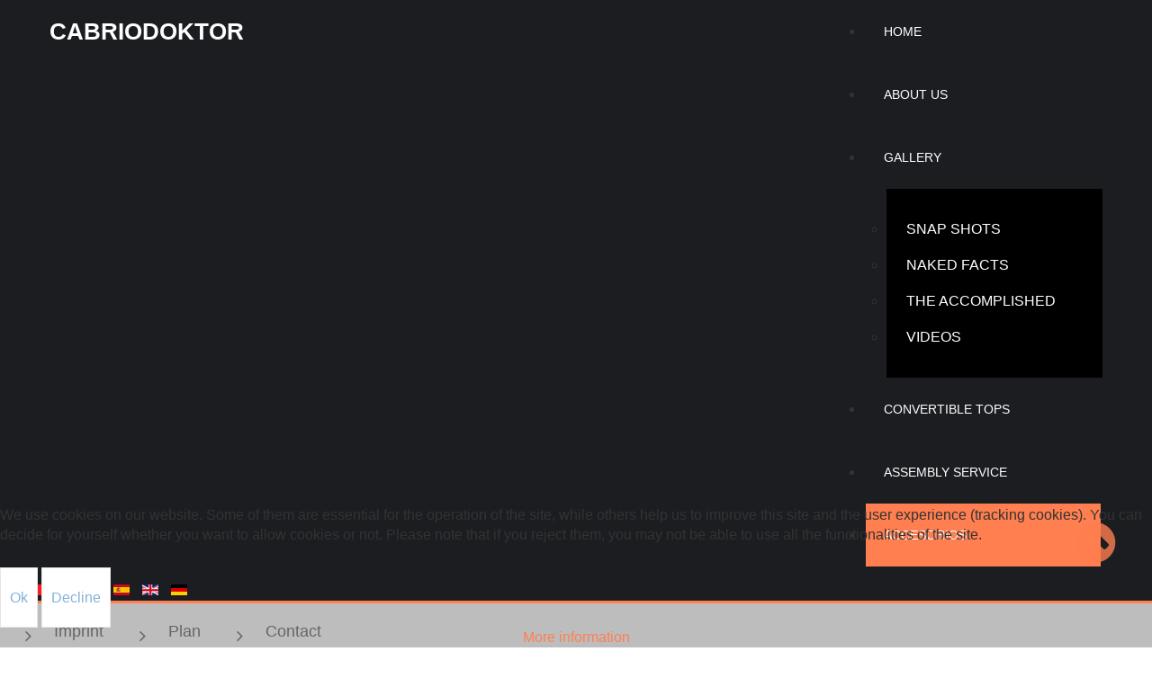

--- FILE ---
content_type: text/html; charset=utf-8
request_url: https://www.cabriodoktor.at/index.php/en/accesorios
body_size: 40375
content:

<!DOCTYPE html>
<html xmlns="http://www.w3.org/1999/xhtml" xml:lang="en-gb" lang="en-gb" >

<head>
<script type="text/javascript">  (function(){ function blockCookies(disableCookies, disableLocal, disableSession){ if(disableCookies == 1){ if(!document.__defineGetter__){ Object.defineProperty(document, 'cookie',{ get: function(){ return ''; }, set: function(){ return true;} }); }else{ var oldSetter = document.__lookupSetter__('cookie'); if(oldSetter) { Object.defineProperty(document, 'cookie', { get: function(){ return ''; }, set: function(v){ if(v.match(/reDimCookieHint\=/) || v.match(/78a9995afaf345bd889640384321e78b\=/)) { oldSetter.call(document, v); } return true; } }); } } var cookies = document.cookie.split(';'); for (var i = 0; i < cookies.length; i++) { var cookie = cookies[i]; var pos = cookie.indexOf('='); var name = ''; if(pos > -1){ name = cookie.substr(0, pos); }else{ name = cookie; } if(name.match(/reDimCookieHint/)) { document.cookie = name + '=; expires=Thu, 01 Jan 1970 00:00:00 GMT'; } } } if(disableLocal == 1){ window.localStorage.clear(); window.localStorage.__proto__ = Object.create(window.Storage.prototype); window.localStorage.__proto__.setItem = function(){ return undefined; }; } if(disableSession == 1){ window.sessionStorage.clear(); window.sessionStorage.__proto__ = Object.create(window.Storage.prototype); window.sessionStorage.__proto__.setItem = function(){ return undefined; }; } } blockCookies(1,1,1); }()); </script>


	<meta content="width=device-width, initial-scale=1" name="viewport">

	<!--removed google font-->    <base href="https://www.cabriodoktor.at/index.php/en/accesorios" />
	<meta http-equiv="content-type" content="text/html; charset=utf-8" />
	<meta name="keywords" content="Autosattler, cabrioverdeck, cabrioscheibe, scheibe, Autoscheibe, verdeck, auto, oldtimer, verkleidung, innenausstattung, Autosattlerei, leder, lederausstattung, verkleidung, verkleidungen, kfz-innenausstattung, kfz-innenausstattungen, stoffverdeck, Cabrioverdeck, kfz, auto, oldtimer, cabrio, cabrios, verdeck,verdecke, polsterung, polsterungen, sitzbezug, sitzbezüge, Verdeckhandel, Montage, Reparatur, Neuanfertigung, Reperatur, Cabriozubehör, Pflegemittelvertrieb, Bootszubehör,Persenninge, Versicherungsabrechnungsstelle, Versicherung, Autodach, Gutachten ,eingetragener, Sattlerei ,Fachbetrieb, Austria, cabrio-fenster,PVC-fenster,PVC, Sonnenland, canopy,cabriodach, Softtops, Sattlermeister, Cabrio-Verdecke" />
	<meta name="rights" content="Cabriodoktor.at" />
	<meta name="description" content="CABRIODOKTOR | CABRIO Reparatur | Cabrio Montage | Cabrio Zubehör | Pflegemittelvertrieb |  Bootszubehör | Persenninge | Cabrioverdeck | Cabriodach | Gutachten | eingetragene Sattlerei | Fachbetrieb | Autosattler | Austria |VW | AUDI | Ferrari | Mercedes | alle Marken" />
	<meta name="generator" content="Joomla! - Open Source Content Management" />
	<title>Accesorios </title>
	<link href="/plugins/system/jcemediabox/css/jcemediabox.min.css?0072da39200af2a5f0dbaf1a155242cd" rel="stylesheet" type="text/css" />
	<link href="/templates/as002094/css/bootstrap.css" rel="stylesheet" type="text/css" />
	<link href="/templates/as002094/css/bootstrap.responsive.css" rel="stylesheet" type="text/css" />
	<link href="/templates/as002094/css/virtuemart.css" rel="stylesheet" type="text/css" />
	<link href="/templates/as002094/css/tmpl.default.css" rel="stylesheet" type="text/css" />
	<link href="/templates/as002094/css/tmpl.suffixes.css" rel="stylesheet" type="text/css" />
	<link href="/templates/as002094/css/media.1200.css" rel="stylesheet" type="text/css" />
	<link href="/templates/as002094/css/media.979.css" rel="stylesheet" type="text/css" />
	<link href="/templates/as002094/css/media.767.css" rel="stylesheet" type="text/css" />
	<link href="/templates/as002094/css/media.640.css" rel="stylesheet" type="text/css" />
	<link href="/templates/as002094/css/media.480.css" rel="stylesheet" type="text/css" />
	<link href="/templates/as002094/css/kunena.css" rel="stylesheet" type="text/css" />
	<link href="/templates/as002094/css/komento.css" rel="stylesheet" type="text/css" />
	<link href="/templates/as002094/css/font-awesome.css" rel="stylesheet" type="text/css" />
	<link href="/templates/as002094/css/style.custom.css" rel="stylesheet" type="text/css" />
	<link href="/modules/mod_as_superfish_menu/css/superfish.css" rel="stylesheet" type="text/css" />
	<link href="/media/mod_languages/css/template.css?8ec1948bc3d6529bdc7cdc5f74f01480" rel="stylesheet" type="text/css" />
	<link href="/plugins/system/cookiehint/css/orange.css?8ec1948bc3d6529bdc7cdc5f74f01480" rel="stylesheet" type="text/css" />
	<style type="text/css">
#redim-cookiehint-bottom {position: fixed; z-index: 99999; left: 0px; right: 0px; bottom: 0px; top: auto !important;}
	</style>
	<script src="/media/jui/js/jquery.min.js?8ec1948bc3d6529bdc7cdc5f74f01480" type="text/javascript"></script>
	<script src="/media/jui/js/jquery-noconflict.js?8ec1948bc3d6529bdc7cdc5f74f01480" type="text/javascript"></script>
	<script src="/media/jui/js/jquery-migrate.min.js?8ec1948bc3d6529bdc7cdc5f74f01480" type="text/javascript"></script>
	<script src="/media/system/js/caption.js?8ec1948bc3d6529bdc7cdc5f74f01480" type="text/javascript"></script>
	<script src="/plugins/system/jcemediabox/js/jcemediabox.min.js?d67233ea942db0e502a9d3ca48545fb9" type="text/javascript"></script>
	<script src="/media/jui/js/bootstrap.min.js?8ec1948bc3d6529bdc7cdc5f74f01480" type="text/javascript"></script>
	<script src="/modules/mod_as_superfish_menu/js/superfish.min.js" type="text/javascript"></script>
	<script type="text/javascript">
jQuery(window).on('load',  function() {
				new JCaption('img.caption');
			});jQuery(document).ready(function(){WfMediabox.init({"base":"\/","theme":"standard","width":"","height":"","lightbox":0,"shadowbox":0,"icons":1,"overlay":1,"overlay_opacity":0.8,"overlay_color":"#000000","transition_speed":500,"close":2,"scrolling":"fixed","labels":{"close":"Close","next":"Next","previous":"Previous","cancel":"Cancel","numbers":"{{numbers}}","numbers_count":"{{current}} of {{total}}","download":"Download"}});});(function() {  if (typeof gtag !== 'undefined') {       gtag('consent', 'denied', {         'ad_storage': 'denied',         'ad_user_data': 'denied',         'ad_personalization': 'denied',         'functionality_storage': 'denied',         'personalization_storage': 'denied',         'security_storage': 'denied',         'analytics_storage': 'denied'       });     } })();
	</script>

    
    <!--[if lt IE 9]>
    <script src="/templates/as002094/js/html5shiv+printshiv.js"></script>
    <![endif]-->  

	
<style type="text/css">

body
{
	font-family: 'Lato', Arial, serif !important;	}

h1, 
h2, 
h3, 
h4, 
h5,
h6
{
	font-family: 'Lato', Arial, serif !important;	
}

h1
{
		
}

h2
{
		
}

h3
{
		
}

h4
{
		
}

h5
{
		
}

h6
{
		
}


/**************************************************************************************/
/*	 Header rows                                                                     */



#logo h1,
#logo h2,
#logo h3
{
	}

#logo h4,
#logo h5,
#logo h6
{
	}

#header-wrapper
{
		
			
}

#top-header-row
{
			
}

#menu-row
{
		
}

#slider-row
{
		
}

#breadcrumbs-row
{
	color: #F2F2F2;	background-color: #BDBDBD;	
		
		
		
		
}

#breadcrumbs-row .breadcrumb > .active,
#breadcrumbs-row .breadcrumb > li a:hover 
{
	color: #FFFFFF;}

#breadcrumbs-row .breadcrumb > li 
{
	border-right: 1px solid #F2F2F2;}

#breadcrumbs-row .breadcrumb > li a
{
	color: #F2F2F2;}

#bottom-header-row
{
				
}

#bottom-header-row a
{
	}

#bottom-header-row .h1,
#bottom-header-row h1
{
	}

#bottom-header-row .h2,
#bottom-header-row h2
{
	}

#bottom-header-row .h3,
#bottom-header-row h3
{
	}

#bottom-header-row .h4,
#bottom-header-row h4
{
	}


/**************************************************************************************/
/*	 Content row 1                                                                    */


#content-row-1 
{
				margin-bottom: 90px;	
		}

#content-row-1 a,
#content-row-1 .archive-module li a, 
#content-row-1 .categories-module li a, 
#content-row-1 .mod-menu .nav.menu li a 
{
	}

#content-row-1 a:hover,
#content-row-1 .archive-module li a:hover, 
#content-row-1 .categories-module li a:hover, 
#content-row-1 .mod-menu .nav.menu li a:hover
{
	}

#content-row-1 .content-row-1-wrapper::before
{
		}

#content-row-1 .h1,
#content-row-1 h1
{
	}

#content-row-1 .h2,
#content-row-1 h2
{
	}

#content-row-1 .h3,
#content-row-1 h3
{
	}

#content-row-1 .h4,
#content-row-1 h4
{
	}


/**************************************************************************************/
/*	 Content row 2                                                                    */


#content-row-2 
{
						
		}

#content-row-2 a,
#content-row-2 .archive-module li a, 
#content-row-2 .categories-module li a, 
#content-row-2 .mod-menu .nav.menu li a 
{
	}

#content-row-2 a:hover,
#content-row-2 .archive-module li a:hover, 
#content-row-2 .categories-module li a:hover, 
#content-row-2 .mod-menu .nav.menu li a:hover
{
	}

#content-row-2 .h1,
#content-row-2 h1
{
	}

#content-row-2 .h2,
#content-row-2 h2
{
	}

#content-row-2 .h3,
#content-row-2 h3
{
	}

#content-row-2 .h4,
#content-row-2 h4
{
	}


/**************************************************************************************/
/*	 Content row 3                                                                    */


#content-row-3 
{
						
		}

#content-row-3 a,
#content-row-3 .archive-module li a, 
#content-row-3 .categories-module li a, 
#content-row-3 .mod-menu .nav.menu li a 
{
	}

#content-row-3 a:hover,
#content-row-3 .archive-module li a:hover, 
#content-row-3 .categories-module li a:hover, 
#content-row-3 .mod-menu .nav.menu li a:hover
{
	}

#content-row-3 .h1,
#content-row-3 h1
{
	}

#content-row-3 .h2,
#content-row-3 h2
{
	}

#content-row-3 .h3,
#content-row-3 h3
{
	}

#content-row-3 .h4,
#content-row-3 h4
{
	}


/**************************************************************************************/
/*	 Main content row                                                                 */


#main-content-row 
{
						
		}

#main-content-row a,
#main-content-row .archive-module li a, 
#main-content-row .categories-module li a, 
#main-content-row .mod-menu .nav.menu li a 
{
	}

#main-content-row a:hover,
#main-content-row .archive-module li a:hover, 
#main-content-row .categories-module li a:hover, 
#main-content-row .mod-menu .nav.menu li a:hover
{
	}

#main-content-row .h1,
#main-content-row h1
{
	}

#main-content-row .h2,
#main-content-row h2
{
	}

#main-content-row .h3,
#main-content-row h3
{
	}

#main-content-row .h4,
#main-content-row h4
{
	}


/**************************************************************************************/
/*	 Content row 4                                                                    */


#content-row-4 
{
					opacity: 1;	
		}

#content-row-4 .row-wrapper::after 
{
    }

#content-row-4 a,
#content-row-4 .archive-module li a, 
#content-row-4 .categories-module li a, 
#content-row-4 .mod-menu .nav.menu li a 
{
	}

#content-row-4 a:hover,
#content-row-4 .archive-module li a:hover, 
#content-row-4 .categories-module li a:hover, 
#content-row-4 .mod-menu .nav.menu li a:hover
{
	}

#content-row-4 .h1,
#content-row-4 h1
{
	}

#content-row-4 .h2,
#content-row-4 h2
{
	}

#content-row-4 .h3,
#content-row-4 h3
{
	}

#content-row-4 .h4,
#content-row-4 h4
{
	}


/**************************************************************************************/
/*	 Content row 5                                                                    */


#content-row-5 
{
						
		}

#content-row-5 a,
#content-row-5 .archive-module li a, 
#content-row-5 .categories-module li a, 
#content-row-5 .mod-menu .nav.menu li a 
{
	}

#content-row-5 a:hover,
#content-row-5 .archive-module li a:hover, 
#content-row-5 .categories-module li a:hover, 
#content-row-5 .mod-menu .nav.menu li a:hover
{
	}

#content-row-5 .h1,
#content-row-5 h1
{
	}

#content-row-5 .h2,
#content-row-5 h2
{
	}

#content-row-5 .h3,
#content-row-5 h3
{
	}

#content-row-5 .h4,
#content-row-5 h4
{
	}


/**************************************************************************************/
/*	 Content row 6                                                                    */


#content-row-6 
{
						
		}

#content-row-6 a,
#content-row-6 .archive-module li a, 
#content-row-6 .categories-module li a, 
#content-row-6 .mod-menu .nav.menu li a 
{
	}

#content-row-6 a:hover,
#content-row-6 .archive-module li a:hover, 
#content-row-6 .categories-module li a:hover, 
#content-row-6 .mod-menu .nav.menu li a:hover
{
	}

#content-row-6 .h1,
#content-row-6 h1
{
	}

#content-row-6 .h2,
#content-row-6 h2
{
	}

#content-row-6 .h3,
#content-row-6 h3
{
	}

#content-row-6 .h4,
#content-row-6 h4
{
	}


/**************************************************************************************/
/*	 Content row 7                                                                    */


#content-row-7 
{
						
		}

#content-row-7 a,
#content-row-7 .archive-module li a, 
#content-row-7 .categories-module li a, 
#content-row-7 .mod-menu .nav.menu li a 
{
	}

#content-row-7 a:hover,
#content-row-7 .archive-module li a:hover, 
#content-row-7 .categories-module li a:hover, 
#content-row-7 .mod-menu .nav.menu li a:hover
{
	}

#content-row-7 .h1,
#content-row-7 h1
{
	}

#content-row-7 .h2,
#content-row-7 h2
{
	}

#content-row-7 .h3,
#content-row-7 h3
{
	}

#content-row-7 .h4,
#content-row-7 h4
{
	}


/**************************************************************************************/
/*	 Content row 8                                                                    */


#content-row-8 
{
						
		}

#content-row-8 a,
#content-row-8 .archive-module li a, 
#content-row-8 .categories-module li a, 
#content-row-8 .mod-menu .nav.menu li a 
{
	}

#content-row-8 a:hover,
#content-row-8 .archive-module li a:hover, 
#content-row-8 .categories-module li a:hover, 
#content-row-8 .mod-menu .nav.menu li a:hover
{
	}

#content-row-8 .h1,
#content-row-8 h1
{
	}

#content-row-8 .h2,
#content-row-8 h2
{
	}

#content-row-8 .h3,
#content-row-8 h3
{
	}

#content-row-8 .h4,
#content-row-8 h4
{
	}


/**************************************************************************************/
/*	 Content row 9                                                                    */


#content-row-9 
{
			
				
		}

#content-row-9 a,
#content-row-9 .archive-module li a, 
#content-row-9 .categories-module li a, 
#content-row-9 .mod-menu .nav.menu li a 
{
	}

#content-row-9 a:hover,
#content-row-9 .archive-module li a:hover, 
#content-row-9 .categories-module li a:hover, 
#content-row-9 .mod-menu .nav.menu li a:hover
{
	}

#content-row-9 .h1,
#content-row-9 h1
{
	}

#content-row-9 .h2,
#content-row-9 h2
{
	}

#content-row-9 .h3,
#content-row-9 h3
{
	}

#content-row-9 .h4,
#content-row-9 h4
{
	}


/**************************************************************************************/
/*	 Content row 10                                                                    */


#content-row-10 
{
						
		}

#content-row-10 a,
#content-row-10 .archive-module li a, 
#content-row-10 .categories-module li a, 
#content-row-10 .mod-menu .nav.menu li a 
{
	}

#content-row-10 a:hover,
#content-row-10 .archive-module li a:hover, 
#content-row-10 .categories-module li a:hover, 
#content-row-10 .mod-menu .nav.menu li a:hover
{
	}

#content-row-10 .h1,
#content-row-10 h1
{
	}

#content-row-10 .h2,
#content-row-10 h2
{
	}

#content-row-10 .h3,
#content-row-10 h3
{
	}

#content-row-10 .h4,
#content-row-10 h4
{
	}


/**************************************************************************************/
/*	 Footer row 1                                                                    */


#footer-row-1 
{
						
		}

#footer-row-1 a,
#footer-row-1 .archive-module li a, 
#footer-row-1 .categories-module li a, 
#footer-row-1 .mod-menu .nav.menu li a 
{
	}

#footer-row-1 a:hover,
#footer-row-1 .archive-module li a:hover, 
#footer-row-1 .categories-module li a:hover, 
#footer-row-1 .mod-menu .nav.menu li a:hover
{
	}

#footer-row-1 .h1,
#footer-row-1 h1
{
	}

#footer-row-1 .h2,
#footer-row-1 h2
{
	}

#footer-row-1 .h3,
#footer-row-1 h3
{
	}

#footer-row-1 .h4,
#footer-row-1 h4
{
	}


/**************************************************************************************/
/*	 Footer row 2                                                                    */


#footer-row-2 
{
						
		}

#footer-row-2 a,
#footer-row-2 .archive-module li a, 
#footer-row-2 .categories-module li a, 
#footer-row-2 .mod-menu .nav.menu li a 
{
	}

#footer-row-2 a:hover,
#footer-row-2 .archive-module li a:hover, 
#footer-row-2 .categories-module li a:hover, 
#footer-row-2 .mod-menu .nav.menu li a:hover
{
	}

#footer-row-2 .h1,
#footer-row-2 h1
{
	}

#footer-row-2 .h2,
#footer-row-2 h2
{
	}

#footer-row-2 .h3,
#footer-row-2 h3
{
	}

#footer-row-2 .h4,
#footer-row-2 h4
{
	}


/**************************************************************************************/
/*	 Footer row 1                                                                    */


#footer-row-3 
{
						
		}

#footer-row-3 a,
#footer-row-3 .archive-module li a, 
#footer-row-3 .categories-module li a, 
#footer-row-3 .mod-menu .nav.menu li a 
{
	}

#footer-row-3 a:hover,
#footer-row-3 .archive-module li a:hover, 
#footer-row-3 .categories-module li a:hover, 
#footer-row-3 .mod-menu .nav.menu li a:hover
{
	}

#footer-row-3 .h1,
#footer-row-3 h1
{
	}

#footer-row-3 .h2,
#footer-row-3 h2
{
	}

#footer-row-3 .h3,
#footer-row-3 h3
{
	}

#footer-row-3 .h4,
#footer-row-3 h4
{
	}


/**************************************************************************************/
/*	 Copyright row                                                                    */


#copyright-row 
{
				
		}

#copyright-row a,
#copyright-row .archive-module li a, 
#copyright-row .categories-module li a, 
#copyright-row .mod-menu .nav.menu li a 
{
	}

#copyright-row a:hover,
#copyright-row .archive-module li a:hover, 
#copyright-row .categories-module li a:hover, 
#copyright-row .mod-menu .nav.menu li a:hover
{
	}

#copyright .siteSlogan
{
		
}

</style>
</head>

<body class="com_content view-article task- itemid-147 body__  ">
	
    <!--[if lt IE 8]>
    <div style=' clear: both; text-align:center; position: relative;'>
   		<a href="http://windows.microsoft.com/en-US/internet-explorer/products/ie/home?ocid=ie6_countdown_bannercode">
    		<img src="http://storage.ie6countdown.com/assets/100/images/banners/warning_bar_0000_us.jpg" border="0" height="42" width="820" 
        	alt="You are using an outdated browser. For a faster, safer browsing experience, upgrade for free today." />
   		</a>
    </div>
    <![endif]-->

    <div id="wrapper">
        
        <!-- HEADER ROWS ~~~~~~~~~~~~~~~~~~~~~~~~~~~~~~~~~~~~~~~~~~~~~~~~~~~~~~~~~~~~~~~~~~~~~~~~~~~~~~~~  -->

		
        <div id="menu-row" class="menu-row-bg">
            <div class="row-wrapper">
                <div class="row-container ">
                    <div class="container-fluid">
                        <div class="row-fluid">
                            <div id="logo" class="span3">
                                                     
                                <a href="/">
                                    <h2><span class="char_0">C</span> <span class="char_1">A</span> <span class="char_2">B</span> <span class="char_3">R</span> <span class="char_4">I</span> <span class="char_5">O</span> <span class="char_6">D</span> <span class="char_7">O</span> <span class="char_8">K</span> <span class="char_9">T</span> <span class="char_10">O</span> <span class="char_11">R</span> </h2>
                                                                    </a>
                                                            </div>
                            <div class="moduletable navigation "><div class="moduletable-wrapper">
 

<ul class="sf-menu   sticky" id="module-93">

<li class="item-129"><a href="/index.php/en/" >Home </a></li>
		<li class="item-139"><a href="/index.php/en/about-us" >About Us</a></li>
		<li class="item-140 deeper dropdown parent"><a href="/index.php/en/gallery" >Gallery</a>
		<ul class="sub-menu">
		<li class="item-141"><a href="/index.php/en/gallery/snap-shots" >Snap shots</a></li>
		<li class="item-142"><a href="/index.php/en/gallery/naked-facts" >Naked facts</a></li>
		<li class="item-143"><a href="/index.php/en/gallery/the-accomplished" >The accomplished</a></li>
		<li class="item-144"><a href="/index.php/en/gallery/videos" >Videos</a></li>
		</ul>
			</li>
			<li class="item-145"><a href="/index.php/en/convertible-tops" >Convertible Tops</a></li>
		<li class="item-146"><a href="/index.php/en/assembly-service" >Assembly Service</a></li>
		<li class="item-147 current active"><a href="/index.php/en/accesorios" >Accesorios </a></li>
		</ul>

<script>
	// initialise plugins
	jQuery(function($){
		$('#module-93')
			 
		.superfish({
			hoverClass:    'sfHover',         
			pathClass:     'overideThisToUse',
			pathLevels:    1,    
			delay:         600, 
			animation:     {opacity:'show'}, 
			speed:         'normal',   
			speedOut:      'fast',   
			autoArrows:    false, 
			disableHI:     false, 
			useClick:      0,
			easing:        "swing",
			onInit:        function(){},
			onBeforeShow:  function(){},
			onShow:        function(){},
			onHide:        function(){},
			onIdle:        function(){}
		})
				.mobileMenu({
			defaultText: "Navigate to...",
			className: "select-menu",
			subMenuClass: "sub-menu"
		});
		 
		var ismobile = navigator.userAgent.match(/(iPhone)|(iPod)|(android)|(webOS)/i)
		if(ismobile){
			$('#module-93').sftouchscreen();
		}
		$('.btn-sf-menu').click(function(){
			$('#module-93').toggleClass('in')
		});
					$('#module-93').parents('[id*="-row"]').scrollToFixed({minWidth :751});
					})
</script></div></div><div class="moduletable  "><div class="moduletable-wrapper"><div class="mod-languages">

	<ul class="lang-inline" dir="ltr">
						<li>
			<a href="/index.php/fr/">
												<img src="/media/mod_languages/images/fr.gif" alt="Français (FR)" title="Français (FR)" />										</a>
			</li>
								<li>
			<a href="/index.php/it/">
												<img src="/media/mod_languages/images/it.gif" alt="Italian (IT)" title="Italian (IT)" />										</a>
			</li>
								<li>
			<a href="/index.php/sk/">
												<img src="/media/mod_languages/images/sk.gif" alt="Slovak (SK)" title="Slovak (SK)" />										</a>
			</li>
								<li>
			<a href="/index.php/es/">
												<img src="/media/mod_languages/images/es.gif" alt="Espagnol (ES)" title="Espagnol (ES)" />										</a>
			</li>
											<li class="lang-active">
			<a href="https://www.cabriodoktor.at/index.php/en/accesorios">
												<img src="/media/mod_languages/images/en.gif" alt="English (UK)" title="English (UK)" />										</a>
			</li>
								<li>
			<a href="/index.php/de/">
												<img src="/media/mod_languages/images/de.gif" alt="German (AT-CH-DE)" title="German (AT-CH-DE)" />										</a>
			</li>
				</ul>

</div>
</div></div>
                        </div>
                    </div>
                </div>
            </div>            
        </div>
        
        <div id="header-wrapper">
            
                        <div id="breadcrumbs-row">
                <div class="row-wrapper">
                                        <div class="row-container ">
                        <div class="container-fluid">
                            <div class="row-fluid">
                                                            <div class="moduletable  "><div class="moduletable-wrapper"><div class="mod-menu">
	<ul class="nav menu nav-pills">
	<li class="item-204"><a href="/index.php/en/imprint" >Imprint</a>
</li><li class="item-205"><a href="/index.php/en/plan" >Plan</a>
</li><li class="item-206"><a href="/index.php/en/contact" >Contact</a>
</li>	</ul>
</div></div></div>
                                                        </div>
                        </div>
                    </div>
                                    </div>            
            </div>
                
                    </div>
        
        <!-- END OF HEADER ROWS ~~~~~~~~~~~~~~~~~~~~~~~~~~~~~~~~~~~~~~~~~~~~~~~~~~~~~~~~~~~~~~~~~~~~~~~~~~~~~~~~~~~~~~ -->
        
        <!-- CONTENT ROWS ~~~~~~~~~~~~~~~~~~~~~~~~~~~~~~~~~~~~~~~~~~~~~~~~~~~~~~~~~~~~~~~~~~~~~~~~~~~~~~~~~~~~~~~~~~~~ -->
        
        
        
        
        
        <div id="message-row">
            <div class="row-wrapper">
                <div class="row-container ">
                    <div class="container-fluid">
                        <div id="system-message-container">
	</div>

                    </div>
                </div>
            </div>            
        </div>

        <div id="main-content-row">
            <div class="row-wrapper">
                <div class="row-container ">
                    <div class="container-fluid">
                        <div class="row-fluid"> 
                          
                            <!-- LEFT SIDEBAR ~~~~~~~~~~~~~~~~~~~~~~~~~~~~~~~~~~~~~~~~~~~~~~~~~~~~~~~~~~~~~~~~~~~~~~~~~~~~~~~~~ -->
                                                        
                            <!-- END OF COlUMN LEFT ~~~~~~~~~~~~~~~~~~~~~~~~~~~~~~~~~~~~~~~~~~~~~~~~~~~~~~~~~~~~~~~~~~~~~~~~~~ -->
                                    
                            <!-- COLUMN MAIN ~~~~~~~~~~~~~~~~~~~~~~~~~~~~~~~~~~~~~~~~~~~~~~~~~~~~~~~~~~~~~~~~~~~~~~~~~~~~~~~~~ -->   
                            <div id="component" class="span8">
                                <main role="main">
                                     
                                    <div id="main-content-top-row" class="row-fluid">
                                        <div id="content-top">
                                            <div class="moduletable  "><div class="moduletable-wrapper"><header><h3 class="moduleTitle "><span class="item_title_part0">Cabriodoktor</span> <span class="item_title_part1">in</span> <span class="item_title_part2">Neukirchen</span> <span class="item_title_part3">bei</span> <span class="item_title_part4">Lambach</span> </h3></header><div class="mod-custom mod-custom__"  >
	<pre style="text-align: center;"><span style="font-size: 14pt;"><strong>4671 Neukirchen/Lambach - Gewerbepark 8, right on the B1 <br /><img src="/images/Cabriodoktor_2024_000.jpg" alt="" width="935" height="701" /><br /></strong></span></pre>
<p style="text-align: center;"> </p>
<p id="tw-target-text" class="tw-data-text tw-text-large tw-ta" dir="ltr" style="text-align: center;" data-placeholder="Übersetzung"><span class="Y2IQFc" lang="en" style="font-size: 14pt;">Workshop and spare parts warehouse are of course still open! </span></p>
<p class="tw-data-text tw-text-large tw-ta" dir="ltr" style="text-align: center;" data-placeholder="Übersetzung"><span class="Y2IQFc" lang="en" style="font-size: 12pt;">We are also there for our customers in this very challenging time for all of us!<br />So that you remain mobile and can make your way for basic supplies, our company is still open to the full extent with all services at the regular times! </span></p>
<p class="tw-data-text tw-text-large tw-ta" dir="ltr" style="text-align: center;" data-placeholder="Übersetzung"><span style="font-size: 12pt;"><strong><span class="Y2IQFc" lang="en">We can be reached by phone on +43 676 97 11 325! <br /></span></strong><span class="Y2IQFc" lang="en">Together we will master this time and are ready for you! </span></span></p>
<p class="tw-data-text tw-text-large tw-ta" dir="ltr" style="text-align: center;" data-placeholder="Übersetzung"><span style="font-size: 12pt;"><strong><span class="Y2IQFc" lang="en">Sincerely, your Cabriodoctor</span></strong></span></p></div></div></div>
                                        </div>
                                    </div>
                                            
                                    
                                    <article class="page-item page-item__">
		<div class="item_icons btn-group pull-right">
		<a class="btn dropdown-toggle" data-toggle="dropdown" href="#"> <i class="fa fa-cog"></i> <span class="caret"></span> </a>
				<ul class="dropdown-menu actions">
						<li class="print-icon"> <a href="/index.php/en/accesorios?tmpl=component&amp;print=1" title="Print article < Accesorios  >" onclick="window.open(this.href,'win2','status=no,toolbar=no,scrollbars=yes,titlebar=no,menubar=no,resizable=yes,width=640,height=480,directories=no,location=no'); return false;" rel="nofollow">			<span class="icon-print" aria-hidden="true"></span>
		Print	</a> </li>
						<li class="email-icon"><a href="/index.php/en/component/mailto/?tmpl=component&amp;template=as002094&amp;link=18e05280a674cada4987c5849895b64cc73a2ae6" title="Email this link to a friend" onclick="window.open(this.href,'win2','width=400,height=550,menubar=yes,resizable=yes'); return false;" rel="nofollow">			<span class="icon-envelope" aria-hidden="true"></span>
		Email	</a> </li>
					</ul>
	</div>
		<div class="item_fulltext"><h3>YOU ARE LOOKING FOR ACCESSORIES FOR YOUR CONVERTIBLE HOOD. . .</h3>
<h3>WITH US YOU WILL RECEIVE....</h3>
<ul>
<li>Convertible rear windows (clear and tinted)</li>
</ul>
<ul>
<li>Zip rear windows</li>
</ul>
<ul>
<li>(BMW E30 – E36 – Z3 – Fiat Barchetta – Peugeot 306 – Megane)</li>
</ul>
<ul>
<li>Tension wire and straps</li>
</ul>
<ul>
<li>spray to impregnate</li>
</ul>
<ul>
<li>Cleaner (convertible hood cleaner - inner front cleaner)</li>
</ul>
<ul>
<li>Repair sets and saddler's accessories</li>
</ul>
<ul>
<li>Tailgate damper for BMW E 30 cabrio</li>
</ul>
<ul>
<li>Hood dampers for Fiat Barchetta cabrio</li>
</ul>
<ul>
<li>electric motors for electrical top drive - BMW E 30</li>
</ul>
<ul>
<li>Wind bulkhead for almost all cars</li>
</ul>
<ul>
<li>Tyres, aluminium rims and chassis</li>
</ul>
<ul>
<li>and all you need for your convertible hood</li>
</ul> </div>
		
	
	<!-- Social Sharing -->
	 
	<!-- Pagination -->
	</article> 
                                      
                                                                        
                                
                                </main>
                            </div>
                            <!-- END OF COLUMN MAIN ~~~~~~~~~~~~~~~~~~~~~~~~~~~~~~~~~~~~~~~~~~~~~~~~~~~~~~~~~~~~~~~~~~~~~~~~~~~~ --> 
            
                            <!-- RIGHT SIDEBAR ~~~~~~~~~~~~~~~~~~~~~~~~~~~~~~~~~~~~~~~~~~~~~~~~~~~~~~~~~~~~~~~~~~~~~~~~~~~~~~~~~ -->                       
                                                        <div id="aside-right" class="span4">
                                <aside role="complementary">
                                                                        <div id="aside-right-top">
                                        <div class="moduletable fade-in"><div class="mod-custom mod-custom__fade-in"  style="background-image: url(/images/bgModul_weiss.png)" >
	<h4><span style="background-color: #be1f37;"> <span style="color: #ffffff;">OPEN </span></span></h4>
<p style="text-align: left;"><strong>Mo - Sa </strong><br /><strong>        8 - 12 Uhr</strong><br /><strong>         or </strong><br /><strong>Call me</strong><br /><strong>Tel: +43 676 97 11 325</strong></p>
<p style="text-align: left;"><img src="/images/000001_Cabriodoktor_Mobil_3.jpg" alt="" width="272" height="182" /><br />-------------------------------------</p>
<p><a href="https://plus.google.com/107084460167569053435/posts" target="_blank" rel="alternate noopener noreferrer"><img src="/images/ico.google_plus.png" alt="" /></a> <a href="https://www.facebook.com/Cabriodoktorat-188378481360176/" target="_blank" rel="alternate noopener noreferrer"><img src="/images/ico.facebook.png" alt="" width="55" height="55" /></a></p>
<hr />
<h4><span style="color: #ffffff; background-color: #be1f37;"> Impressions </span></h4>
<p><a title="Impressionen vom Cabriodoktor" href="https://www.youtube.com/watch?v=fiDkXWmy4vE" rel="lightbox"><img src="/images/Video_impressionen.jpg" alt="" width="210" height="128" /></a></p>
<h4><span style="color: #ffffff; background-color: #be1f37;">Winner EPU </span></h4>
<p><a href="https://www.youtube.com/watch?v=hTCUr37sVj8" rel="lightbox"><img src="/images/EPU.jpg" alt="" width="210" height="116" /></a><br /><span style="font-size: 9pt;">Cabriodoktor - Video <br /></span></p>
<table style="height: 13px;" width="217">
<tbody>
<tr>
<td style="width: 207px;">
<h4 class="h2o"><span style="color: #ffffff; background-color: #be1f37;">Overview </span></h4>
<ul style="list-style-type: circle;">
<li>
<p><span style="color: #000000; font-size: 10pt;">Hoods in original(authentic) material for all brands(stamps) Sonnenland® - also special productions for old-timer and exotic cars.</span></p>
</li>
<li>
<p><span style="color: #000000; font-size: 10pt;">Assembly service in Austria-4600 Wels or for many models also suburb possibly (against travel lump sum)</span></p>
</li>
<li>
<p><span style="color: #000000; font-size: 10pt;">Hood accessories – assembly accessories – saddler's accessories</span></p>
</li>
<li>
<p><span style="color: #000000; font-size: 10pt;">Boat tarpaulins – interior equipment</span></p>
</li>
</ul>
</td>
</tr>
</tbody>
</table>
<h4><span style="color: #ffffff; background-color: #be1f37;">ACCESSORIES</span></h4>
<table style="height: 32px;" width="216">
<tbody>
<tr>
<td style="width: 206px;">
<p><strong>With us you will receive....</strong><br /><br /></p>
<ul>
<li><span style="color: #000000; font-size: 10pt;">Convertible rear windows (clear and tinted)</span></li>
<li><span style="color: #000000; font-size: 10pt;">Zip rear windows (BMW E30 – E36 – Z3 – Fiat Barchetta – Peugeot 306 – Megane)</span></li>
<li><span style="color: #000000; font-size: 10pt;">Tension wire and straps</span></li>
<li><span style="color: #000000; font-size: 10pt;">Spray to impregnate</span></li>
<li><span style="color: #000000; font-size: 10pt;">Cleaner (convertible hood cleaner - inner front cleaner)</span></li>
<li><span style="color: #000000; font-size: 10pt;">Repair sets and saddler's accessories</span></li>
<li><span style="color: #000000; font-size: 10pt;">Tailgate damper for BMW E 30 cabrio</span></li>
<li><span style="color: #000000; font-size: 10pt;">Hood dampers for Fiat Barchetta cabrio</span></li>
<li><span style="color: #000000; font-size: 10pt;">Electric motors for electrical top drive - BMW E 30</span></li>
<li><span style="color: #000000; font-size: 10pt;">Leather interiors</span></li>
<li><span style="color: #000000; font-size: 10pt;">Boat-equipment / boat-cover / boat-persenning</span></li>
<li><span style="color: #000000; font-size: 10pt;">Wind bulkhead for almost all cars</span></li>
<li><span style="color: #000000; font-size: 10pt;">Tyres, aluminium rims and chassis</span></li>
<li><span style="color: #000000; font-size: 10pt;"><strong>and all you need for your convertible hood</strong></span></li>
</ul>
</td>
</tr>
</tbody>
</table>
<p> </p>
<p> </p>
<p> </p>
<p> </p></div></div>
                                    </div>
                                                                                                        </aside>
                            </div>
                                                        <!-- END OF RIGHT SIDEBAR ~~~~~~~~~~~~~~~~~~~~~~~~~~~~~~~~~~~~~~~~~~~~~~~~~~~~~~~~~~~~~~~~~~~~~~~~~~~~~ -->
                        
                        </div>
                    </div>
                </div>
            </div>            
        </div>

        
                
                    
        
        
                
        <!-- END OF CONTENT ROWS ~~~~~~~~~~~~~~~~~~~~~~~~~~~~~~~~~~~~~~~~~~~~~~~~~~~~~~~~~~~~~~~~~~~~~~~~~~~~~~~~~~~~~~ -->
    </div>
    
    <div id="footer-wrapper">

        <!-- FOOTER ROWS ~~~~~~~~~~~~~~~~~~~~~~~~~~~~~~~~~~~~~~~~~~~~~~~~~~~~~~~~~~~~~~~~~~~~~~~~~~~~~~~~~~~~~~~~~~~~~~ -->

                
                
                
        <div id="push"></div>
        
        <div id="copyright-row" role="contentinfo">
            <div id="copyright">

                                <h3 class="siteName">CABRIODOKTOR</h3>
                		
                
                  

                <span class="copy">Copyright &copy;</span>                <span class="year">2026</span>            </div>
            
            
        </div>
        
    </div>
    
        <div id="back-top">
    	<a href="#top"><i class="fa fa-chevron-circle-up"></i></a>
    </div>
        
        
        
        
        
        
    <script src="/templates/as002094/js/jquery.rd-parallax.js"></script>
    <script src="/templates/as002094/js/scripts.js"></script>
    <script src="/templates/as002094/js/jquery.lazy.min.js"></script>

    

<div id="redim-cookiehint-bottom">   <div id="redim-cookiehint">     <div class="cookiecontent">   <p>We use cookies on our website. Some of them are essential for the operation of the site, while others help us to improve this site and the user experience (tracking cookies). You can decide for yourself whether you want to allow cookies or not. Please note that if you reject them, you may not be able to use all the functionalities of the site.</p>    </div>     <div class="cookiebuttons">        <a id="cookiehintsubmit" onclick="return cookiehintsubmit(this);" href="https://www.cabriodoktor.at/index.php/en/accesorios?rCH=2"         class="btn">Ok</a>           <a id="cookiehintsubmitno" onclick="return cookiehintsubmitno(this);" href="https://www.cabriodoktor.at/index.php/en/accesorios?rCH=-2"           class="btn">Decline</a>          <div class="text-center" id="cookiehintinfo">                <a target="_self" href="http://www.cabriodoktor.at/index.php/en/imprint">More information</a>                      </div>      </div>     <div class="clr"></div>   </div> </div>  <script type="text/javascript">        document.addEventListener("DOMContentLoaded", function(event) {         if (!navigator.cookieEnabled){           document.getElementById('redim-cookiehint-bottom').remove();         }       });        function cookiehintfadeOut(el) {         el.style.opacity = 1;         (function fade() {           if ((el.style.opacity -= .1) < 0) {             el.style.display = "none";           } else {             requestAnimationFrame(fade);           }         })();       }         function cookiehintsubmit(obj) {         document.cookie = 'reDimCookieHint=1; expires=0;29; path=/';         cookiehintfadeOut(document.getElementById('redim-cookiehint-bottom'));         return true;       }        function cookiehintsubmitno(obj) {         document.cookie = 'reDimCookieHint=-1; expires=0; path=/';         cookiehintfadeOut(document.getElementById('redim-cookiehint-bottom'));         return true;       }  </script>  
</body>
</html>

--- FILE ---
content_type: text/css
request_url: https://www.cabriodoktor.at/templates/as002094/css/virtuemart.css
body_size: 19846
content:

/**************************************************************************************/
/*
/*		Designed by 'AS Designing'
/*		Web: http://www.asdesigning.com
/*		Web: http://www.astemplates.com
/*		License: http://www.gnu.org/copyleft/gpl.html GNU/GPL
/*
/**************************************************************************************/

div.clear
{
	padding: 3px 0;
}

.chzn-container-single .chzn-single
{
	border-radius: 0;
}

.manufacturer-view-default
{
}

.orderby-displaynumber
{
	border-bottom: 0px solid #ddd;
	border-top: 0px solid #ddd;
}

.display-number
{
	display: none;
}

.browseProductImage
{
	max-height: none;
}

#com-form-login input[type="checkbox"] {
    margin: 0 0 0 5px;
}

span.addtocart-button input.addtocart-button,
span.addtocart-button input.notify-button,
.vmgroup a.notify,
a.notify,
form#form-login .button,
form#com-form-login .button,
form#userForm .button,
form#adminForm .button,
form#adminFormToggle .button,
form#userForm button.default,
.vm-button-correct,
input.highlight-button,
input.button,
.manufacturer-details-view .manufacturer-product-link a,
#com-form-login-remember input.default,
span.details-button input.details-button
{
	margin: 0px 0px 0px 5px;
	background: #2a2b2c none repeat scroll 0 0;
    border: medium none;
	border-radius: 0;
    box-shadow: none !important;
    box-sizing: border-box;
    color: #ffffff !important;
    font-weight: 400;
	font-size: 16px;
    height: 45px;
    line-height: 45px;
    outline: medium none !important;
    padding: 0 30px;
    text-align: center;
    text-shadow: none;
    text-transform: lowercase;
	-webkit-transition: all 0.2s linear;
	-moz-transition: all 0.2s linear;
	-o-transition: all 0.2s linear;
	transition: all 0.2s linear;
}

.buttonBar-right {
	margin-bottom: 30px;
}

#com-form-login-remember input.default {
	float: right;
}

.display-number, 
.control-buttons {
    text-align: right !important;
    margin: 0 0 40px 8px;
}

.control-buttons .reg_text {
    width: 100%;
	padding-bottom: 40px;
}

span.addtocart-button input.addtocart-button:hover,
span.addtocart-button input.notify-button:hover,
.vmgroup a.notify:hover,
a.notify:hover,
form#form-login .button:hover,
form#com-form-login .button:hover,
form#userForm .button:hover,
form#adminForm .button:hover,
form#adminFormToggle .button:hover,
.vm-button-correct:hover,
input.highlight-button:hover,
input.button:hover,
.manufacturer-details-view .manufacturer-product-link a:hover
{
	
	background: #FF7F50 none repeat scroll 0 0;
    -webkit-transition: all 0.2s linear;
	-moz-transition: all 0.2s linear;
	-o-transition: all 0.2s linear;
	transition: all 0.2s linear;
}

#username.validate-username,
#password.validate-password {
	width: 100%;
}

.featured-view h4,
.latest-view h4,
.topten-view h4,
.recent-view h4,
.related-products-view h4
{	
	text-align: center;
	font-size: 52px;
    font-weight: 500;
    letter-spacing: -1px;
    line-height: 62px;
    margin-bottom: 50px;
}

.category-view .row .category .spacer,
.featured-view .spacer,
.latest-view .spacer,
.topten-view .spacer,
.recent-view .spacer,
.related-products-view .spacer,
.browse-view .row .product .spacer
{
	padding: 1em 1em 3em;
	overflow: hidden;
	border: 0px;
}

#fancybox-content
{
	border-width: 20px !important;	
}

#fancybox-content h4
{
	margin-top: 20px;
	font-size: 16px;
}

.category-view .row .category .spacer h2
{
	font-size: 52px;
    font-weight: 500;
    letter-spacing: -1px;
    line-height: 62px;
    margin-bottom: 20px;
	border-bottom: 0px solid;
}

.vm-product-media-container
{
	margin-bottom: 25px;
}

.vm-product-media-container img
{
	border: 0px solid #ddd;
}

h2.product-name
{	
	text-align: center;	
	margin: 10px 0 !important;
	font-size: 36px;
}

.featured-view .spacer h3,
.latest-view .spacer h3,
.topten-view .spacer h3,
.recent-view .spacer h3,
.related-products-view .spacer h3,
.browse-view .row .product .spacer h2
{
	padding: 15px 0px;
}

.vm-product-descr-container-0
{
	height: auto;
}

.category-view .row .category .spacer h2 a img
{
}

.category-view .row .category .spacer a img:hover
{
	-ms-transform: scale(0.9, 0.9); /* IE 9 */
	-webkit-transform: scale(0.9, 0.9); /* Chrome, Safari, Opera */
	transform: scale(0.9, 0.9);
}

.browseProductImage,
.product:hover .browseProductImage,
.category-view .row .category .spacer a img:hover,
.category-view .row .category .spacer a img
{
	transition: transform 0.5s;
	-webkit-transition: transform 0.5s;
}

.browse-view .product:hover,
.browse-view .product,
.featured-view .product:hover,
.featured-view .product,
.recent-view .product:hover,
.recent-view .product,
.topten-view .product:hover,
.topten-view .product,
.latest-view .product:hover,
.latest-view .product
{
	transition: background 0.5s;
	-webkit-transition: background 0.5s;
}

.product:hover .browseProductImage
{
	-ms-transform: scale(0.9, 0.9); /* IE 9 */
	-webkit-transform: scale(0.9, 0.9); /* Chrome, Safari, Opera */
	transform: scale(0.9, 0.9);
	border-radius: 0%;
}

.browse-view .product:hover,
.featured-view .product:hover,
.recent-view .product:hover,
.topten-view .product:hover,
.latest-view .product:hover
{
}

.main-image img
{
	max-height: 100%;
}

.vm-img-desc
{
	display: none;
}

.additional-images img
{
	width: auto;
	border: 0px solid #eee;
	max-width: 100px;
	padding: 5px;
}

.list-reviews .normal,
.list-reviews .highlight
{
	overflow: hidden;
	border-radius: 0px;
	border: 1px solid #ddd;
	margin-bottom: 35px;
	padding: 40px;
}

.list-reviews .normal blockquote, 
.list-reviews .highlight blockquote
{
	font-size: 14px;
	font-style: italic;
}

.vmgroup ul.vmmanufacturer
{
	margin: 0;
}

.vmgroup
{
	margin-bottom: 0;
}

.vmgroup ul:last-child
{
	margin-bottom: 15px;
}

/*  Manufacture module */

.manufacturer-details-view div.manufacturer-image
{
	float: right;
	width: 25%;
}

.manufacturer-details-view .manufacturer-url
{
	width: 100%;
	margin-bottom: 10px;
	display: none;
}

.manufacturer-details-view .manufacturer-url a
{
	padding: 5px 10px;
	border: 1px solid #ccc;
}

.moduletable .vmgroup 
{
	margin-bottom: 20px;
	overflow: hidden;
}

.moduletable .vmmanufacturer .vmmanufcturer-item
{
	float: left;
	
}

.moduletable .vmmanufacturer .vmmanufcturer-item-wrapper
{
	margin: 10px;
	overflow: hidden;
	border: 1px solid #ddd;
}

.moduletable .vmmanufacturer .vmmanufcturer-item-wrapper img
{
	border: 0px solid #ddd;
	transition: 0.5s;
	-webkit-transition: 0.5s;
}

.moduletable .vmmanufacturer .vmmanufcturer-item-wrapper img:hover
{
	-ms-transform: scale(1.2, 1.2); /* IE 9 */
	-webkit-transform: scale(1.2, 1.2); /* Chrome, Safari, Opera */
	transform: scale(1.2, 1.2);
	transition:  0.5s;
	-webkit-transition: 0.5s;
}

/*  Product details page */

.product-neighbours
{
	border-bottom: none;
	margin: 0;
}

.product-neighbours a.previous-page
{
	background: none;
	float: left;
	line-height: 14px;
	padding-left: 15px;
	color: #666;
}

.product-neighbours a.next-page
{
	background: none;
	float: right;
	line-height: 14px;
	padding-right: 10px;
	color: #666;
}

.product-neighbours a.previous-page:hover,
.product-neighbours a.next-page:hover
{
}

.vm-product-container
{
	margin-bottom: 40px;
	border-bottom: 1px solid #ccc;
}

.vm-product-container .vm-product-media-container
{
	width: 40%;
}

.vm-product-details-container
{
	width: 50%;
	text-align: center;
}

.productdetails-view .spacer-buy-area
{
	border-left: 1px solid #ccc;
	padding-left: 20%;
}

.productdetails-view .addtocart-bar
{
	text-align: center;
}

.ask-a-question-view,
.manufacturer-details-view .spacer
{
	border: 1px solid #eee;
	padding: 35px;
}


a.ask-a-question,
a.product-details
{
	border-radius: 0;
	padding: 3px 20px;
	color: #59a6e2;
}

.manufacturer-details-view .manufacturer-product-link a
{
	padding: 20px 30px;
}

span.vm-price-desc
{
	float: left;
	margin: 0 1em 0 0;
	min-width: 1.2em;
}

.vm-display
{
	border-bottom: 0px solid #eee;
}

.product-price
{
	width: 100%;
	margin: 0 0 2em;
}

.product-fields-title-wrapper
{
	display: block;
	padding-bottom: 15px;
	text-transform: uppercase;
}

.product-field-type-B, .product-field-type-S, .product-field-type-I
{
	text-align: center;
}

.product-field-display select
{
	padding: 0px 6px;
	width: 100%;
}

.product-field-display option
{
	padding: 10px;
}

.addtocart-area
{
	margin: 0 0 2.2em;
}

.list-reviews .normal blockquote:before,
.list-reviews .highlight blockquote:before
{
	font-size: 80px;
	color: #ddd;
}

.list-reviews .normal blockquote::after, 
.list-reviews .highlight blockquote::after
{
	content: none;
}

.list-reviews span.bold
{
	float: right;
	padding: 20px 0 0;
}

/*  Currency module */

#header-bottom-row .mod-currency-selector
{
	padding: 0;
	margin: 0;
	line-height: 65px;
}

#header-bottom-row .mod-currency-selector form
{
	margin: 0 !important;
}

select#virtuemart_currency_id
{
	width: auto;
	text-transform: uppercase;
}

select#virtuemart_currency_id option
{
	padding: 5px 20px;
	text-transform: uppercase !important;
}

#breadcrumbs-row select#virtuemart_currency_id
{
	padding: 5px 17px;
	height: 30px;
}

#breadcrumbs-row .mod-currency-selector form
{
	margin: 0;
	padding: 15px 0;
	text-align: right;
}


/*  VirtueMart Products module */

.vmgroup .vm-display
{
	border: none;
}

.vmgroup div.spacer
{
	text-align: center;
	margin: 10px 5px;
}

.vmgroup div.spacer img
{
	transition: transform 0.5s;
	-webkit-transition: -webkit-transform 0.5s;
}

.vmgroup div.spacer img:hover
{
	-ms-transform: scale(0.9, 0.9); /* IE 9 */
	-webkit-transform: scale(0.9, 0.9); /* Chrome, Safari, Opera */
	transform: scale(0.9, 0.9);
	transition: transform 0.5s;
	-webkit-transition: -webkit-transform 0.5s;
}

.vmgroup .vmproduct
{
	width: auto;
}

/* Category */

.category-view
{
	margin-bottom: 0px;
	text-align: center;
}

.orderlistcontainer div.activeOrder
{
	border-radius: 0px;
	margin-top: 5px;
}

.orderlistcontainer div.activeOrder
{
	padding: 3px 34px 4px 12px;
}

.orderby-displaynumber select,
.orderby-displaynumber select option
{
	padding: 1px 20px;
	width: auto;
	margin-top: 5px;
}

.featured-view .spacer span,
.latest-view .spacer span,
.topten-view .spacer span,
.recent-view .spacer span,
.related-products-view .spacer span,
.browse-view .row .product .spacer span
{
	font-size: 1em;
}

.category_cartProduct
{
	float: left;
	width: 100%;
	margin-top: 0.5em;
}

.category_cartProduct .product-fields
{
	float: left;
	width: 100%;
	margin: 0 0 1em;
}

.category_cartProduct .addtocart-area
{
	float: left;
	margin: 0 0 1em;
	width: 100%;
	min-height: 60px;
	text-align: center;
}

.category_cartProduct .addtocart-bar
{
	position: static;
	width: 100%;
}

.category_cartProduct .addtocart-area .product
{
	margin: 0 0 1em;
}

span.addtocart-button
{
	margin: 5px;
}

input.quantity-input
{
	width: 4em !important;
}

.customer-reviews h4
{
	border-bottom: 0px solid #ddd;
	font-size: 2em;
	margin: 0 0 10px;
	padding: 0 0 10px;
}

.customer-reviews, .ask-a-question-view .form-field
{
	margin: 75px 0 0;
}

.list-reviews span.date
{
	border-bottom: none;
	border-left: none;
	padding: 4px 6px 2px 15px;
	position: relative;
	right: 0;
	top: 0;
}

span.bold,
div.bold
{
	padding: 0px 0px 7px 16px;
}

.vm-product-horizon .wrapper
{
	padding: 25px;
	overflow: hidden;
}

.vm-product-horizon .vm-product-media-rating
{
	width: 50%;
}

.vm-product-horizon .addtocart-bar
{
	position: static;
}

.vm-product-horizon .vm-product-details-container
{
	padding-top: 5em;
}

.vm-product-horizon .product_name
{
	text-align: center;
}

.horizontal-separator
{
	background: none;
}

div.product
{
	min-width: 180px;
	border-radius: 0;
	border: 1px solid #ddd;
	background: #fff;
}

.browse-view .row div.product.vm-col-4 .spacer
{
	padding: 2em;
}

div.product.vm-col-4
{
	
	width: 23.8%;
}

div.product.vm-col-3
{
	width: 32%;
	margin: 1px;
}

div.product.vm-col-2
{
	
	width: 48%;
}

div.product.vm-col-1
{
	margin: 0;
	width: 100%;
}

.productdetails-view .product-description,
.product-fields
{
	margin: 0 0 1em;
}

.productdetails-view .product-description ul li
{
	list-style: none;
}

.productdetails-view .product-description .title
{
	font-size: 2em;
	border-bottom: 0px solid #ddd;
	float: left;
	width: 100%;
	font-weight: 500;
	line-height: 50px;
	margin-bottom: 20px;
	text-transform: uppercase;
}

div.vm-details-button a
{
	border: 0px solid #ddd !important;
	border-radius: 0px;
	background: #FF7F50;
	color: #ffffff;
	text-transform: uppercase;
	-webkit-transition: all 0.2s linear;
	-moz-transition: all 0.2s linear;
	-o-transition: all 0.2s linear;
	transition: all 0.2s linear;
}

div.vm-details-button a:hover
{
	background: #2a2b2c;
	color: #fff;
	-webkit-transition: all 0.2s linear;
	-moz-transition: all 0.2s linear;
	-o-transition: all 0.2s linear;
	transition: all 0.2s linear;
}

.vm-pagination
{
	width: 100%;
	margin-top: 20px;
}

.vm-pagination ul
{
	margin: 10px 0;
}

.pagenav
{
	border-radius: 0;
	border: none;
	background: none;
}

.vm-page-counter
{
	margin-top: -30px;
}

/* Shopping Cart Module */

.vmCartModule 
{
	color: #fff;
	padding: 10px 0;
}


.vmCartModule .show_cart
{
	float: left;
	width: 42px;
}

.vmCartModule .show_cart
{
	background: url("../images/cart.png") no-repeat scroll 100% 100%;
	border-radius: 3px;
	height: 35px;
	width: 35px;
	color: transparent !important;
}

.vmCartModule .show_cart a
{
	color: transparent !important;
}

.vmCartModule .vm_cart_products,
.vmCartModule .total,
.vmCartModule .total_products
{
	float: left !important;
	padding: 0 0 0 15px;
	line-height: 40px;
}

.product_row .subtotal_with_tax
{
	padding-left: 10px;
}

table.cart-summary tr th
{
	padding: 10px 5px 10px;
	background: none repeat scroll 0 0 rgba(0, 0, 0, 0);
	border: 1px solid #ddd;
}

#users-profile-core
{
	padding-bottom: 30px;
}

/* VM Account */

 form#form-login,
 form#com-form-login
{
	padding: 30px 46px;
	margin: 10px 0 40px;
	background:#fff;
	border: 1px solid #ddd;
	overflow: hidden;
}

form#com-form-login
{
	margin: 0px 0px 40px;
}

form#com-form-login h2 {
font-size: 22px;
line-height: 32px;
margin-bottom: 30px;
}

form#userForm,
form#adminForm,
form#checkoutForm
{
	padding: 30px 30px 40px;
	background:#fff;
	border: 1px solid #ddd;
	overflow: hidden;
}

form#userForm fieldset,
form#adminForm fieldset,
form#checkoutForm fieldset
{
	padding-bottom: 15px;
}

form#adminForm fieldset .userfields_info,
form#userForm fieldset .userfields_info 
{
	border: none;
	color: #fff;
	line-height: 15px;
}

form#adminForm a
{
	float: left;
	overflow: hidden;
	display: inline-block;
	width: 100%;
	padding: 0px 16px 5px;
}

form#adminForm #tab-1 a {
	padding: 0px 0px 5px;
}

.tabs fieldset
{
	clear: both;
}

#ui-tabs ul#tabs li.current
{
	display: none;
}

.billto-shipto,
.checkout-button-top
{
	border-top: 0px solid #ddd;
}


form#form-login .button,
 form#com-form-login .button
{
	float: right;
}

#com-form-login-username,
#com-form-login-password,
#com-form-login-remember
{
	margin-bottom: 10px;
}

#com-form-login-username .inputbox,
#com-form-login-password .inputbox
{
	width: 90%;
}

table.user-details
{
	width: 100%;
}

table.user-details input
{
	width: 100%;
	padding: 8px 6px;
	margin-bottom: 5px;
	color: #999;
	background: none !important;
	border-radius: 0;
}

td.key
{
	width: 40%;
}

table.user-details select
{
	border-radius: 0;
	width: 100% !important;
	margin-bottom: 5px;
}

.post_payment_payment_name,
.post_payment_order_number,
.post_payment_order_total
{
	margin-bottom: 10px;
}

div.spaceStyle
{
	padding: 20px;
	border: 1px solid #ddd;
	margin-bottom: 10px;
	background: #fff;
}

div.spaceStyle tr,
table.adminlist tr
{
	border-bottom: 1px solid #ddd;
	line-height: 2.2em;
}

div.spaceStyle tr td,
table.adminlist tr td
{
	padding-right: 7px;
}

table.adminlist
{
	width: 100%;
}

form#userForm h5,
form#adminForm h5
{
	padding: 0px 0px 15px 5px;
	border-bottom: 1px dotted #ddd;
}

/* Shopping Cart component */

.com_virtuemart h1
{
    font-size: 52px;
    font-weight: 500;
    letter-spacing: -1px;
    line-height: 62px;
    margin-bottom: 50px;
}

.cart-summary tr td 
{
    padding: 20px 10px;
}

.cart-summary tr td h3,
.cart-summary tr td h4
{
	font-size: 20px;
	font-weight: 500;
	line-height: 27px;
	margin-bottom: 20px;
}

.vm-cart-item-quantity
{
	width: 20%;
}

form#checkoutForm input[type="radio"],
form#checkoutForm input[type="checkbox"]
{
	float: left;
	margin: 3px 5px 5px;
}

.manufacturer-description
{
	padding-bottom: 20px;
}



span.details-button input.details-button
{
}

.vmpayment_name,
.vmpayment_cost,
.vmshipment_name,
.vmshipment_cost
{
	font-weight: bold;
}

.vmpayment_name,
.vmshipment_name
{
	padding-bottom: 30px;
	clear: both;
	display: inline-block;
}

span.cart-images
{
	width: 100%;
	float: left;
	margin: 5px 0 10px;
}

span.cart-images img
{
	width: 100%;
	max-width: 200px;
	float: none;
}

.cartProductName a
{
	width: 100%;
	float: left;
}

textarea#customer_note_field
{
	min-height: 10em;
	width: 100%;
}

.cart-summary tr
{
	border-bottom: 1px solid #ddd;
	vertical-align: middle;
}

.cart-summary .cartProductName
{
	padding: 20px;
}

div.terms-of-service
{
	display: block;
}

.control-buttons #reg_text
{
	margin: 40px 0px 20px 0;
}

table.user-details input.invalid
{
	border-radius: 0;
}

.back-to-category
{
	
}

.back-to-category a
{
	background: #FF7F50;
	color: #ffffff;
	border: none;
	 text-transform: lowercase;
	-webkit-transition: all 0.2s linear;
	-moz-transition: all 0.2s linear;
	-o-transition: all 0.2s linear;
	transition: all 0.2s linear;
	padding: 15px 30px;
}

.back-to-category a:hover
{
	background: #2a2b2c;
	color: #ffffff;
	-webkit-transition: all 0.2s linear;
	-moz-transition: all 0.2s linear;
	-o-transition: all 0.2s linear;
	transition: all 0.2s linear;
}

.rating
{
	margin: 20px 0;
}

textarea.virtuemart
{
	width: 50%;
}

/* ----------------Manufacturer component -------------------------------------------------------------------------------------*/
.manufacturer
{
	margin: 0;
	text-align: center;
}

.manufacturer-view-default .row .manufacturer .spacer
{
	padding-top: 0;
}

.manufacturer-view-default .row .manufacturer h2
{
}

.manufacturer a img
{
	transition: transform 0.5s;
	-webkit-transition: -webkit-transform 0.5s;
}

.manufacturer a img:hover
{
	-ms-transform: scale(0.9, 0.9); /* IE 9 */
	-webkit-transform: scale(0.9, 0.9); /* Chrome, Safari, Opera */
	transform: scale(0.9, 0.9);
	transition: transform 0.5s;
	-webkit-transition: -webkit-transform 0.5s;
}


/* ----------------  General  -----------------------------------------------------------------------------------*/

.width_45_precent, .width_45
{
	width: 45%;
}

.left
{
	float: left !important;
	margin-left: 0 !important;
}

.right
{
	float: right !important;
}

--- FILE ---
content_type: text/css
request_url: https://www.cabriodoktor.at/templates/as002094/css/tmpl.default.css
body_size: 189613
content:

/*******************************************************************************************/
/*
/*		Designed by 'AS Designing'
/*		Web: http://www.asdesigning.com
/*		Web: http://www.astemplates.com
/*		License: GNU/GPL
/*
/*******************************************************************************************/

html, body
{
	height: 100%;	
}

body
{
	font-size: 16px;
	font-weight: 300;
	line-height: 22px;
	color: #333;
	font-family: "Roboto", Arial, serif;
	background-color: #ffffff;
}

img
{
	max-width: 100%;
}

a
{
	color: #FF7F50;	
	text-decoration: none !important;
}

a:focus
{
	outline: none;
	color: #c64f5b;	
}

a.selected
{
	color: #c64f5b;
}

a:hover
{
	color: #f1a80a;	
	text-decoration: none;
}

#wrapper
{
	margin: 0 auto;
	position: relative;
}

#push, 
#footer-wrapper
{
	position: relative;
}

.offline_container
{
	height: 100%;
	text-align: center;
	font-size: 0;
	line-height: 0;
}

.offline_container:before
{
	content: '';
	display: inline-block;
	height: 100%;
	width: 0;
	overflow: hidden;
	vertical-align: middle;
}

.offline_container .container
{
	display: inline-block;
	vertical-align: middle;
	max-width: 100%;
}

.offline_container #system-message
{
	font-size: 17px;
	line-height: 25px;
	max-width: 100%;
	display: inline-block;
}

.offline_container .well
{
	vertical-align: middle;
	margin: 0;
	display: inline-block;
	max-width: 100%;
	text-align: left;
	font-size: 17px;
	line-height: 25px;
	padding: 20px 40px;
}

.offline_container h1
{
	color: #85b1d8;
	padding-bottom: 30px;
}

.row-container
{
	max-width: 1210px;
	margin-right: auto;
	margin-left: auto;
   *zoom: 1;
}

.row-container.full
{
	max-width: none;	
}

.row-container:before, .row-container:after
{
	display: table;
	content: "";
	line-height: 0;
}

.row-container:after
{
	clear: both;
}

.moduletable:after
{
	clear: both;
	display: block;
	content: '';
}

.row-fluid .span12
{
    margin-left: 0px;
}

.radio input[type="radio"], 
.checkbox input[type="checkbox"]
{
	float: none;
	margin: -2px 0 0;
}

.form-inline .checkbox input[type="checkbox"]
{
	float: none;
}

.radio input[type="radio"]
{
	margin: -2px 3px 0 0;
}

.radio, .checkbox
{
	padding-left: 0;
}

.mod-menu .nav.menu.nav-pills > li > a
{
	display: block;
}

.mod-menu .nav.menu.nav-pills > li.active > a
{
	background: #FF7F50;
}

time, 
.item_hits, 
.item_category-name address, 
.item_createdby
{
	white-space: nowrap;
	margin: 0;
	padding-bottom: 10px;
	font-weight: bold;
	display: block;
}

p.counter
{
	float: left;
	line-height: 25px;
	padding: 4px 0px;
}

p.blocknumber 
{
    min-height: 44px;
    padding: 5px 0px 17px 95px;
    position: relative;
}

span.blocknumber 
{
    background-color: #FF7F50;
    border-radius: 50%;
    color: #fff;
    font-size: 26px;
    font-weight: bold;
    height: 65px;
    left: 0;
    line-height: 65px;
    margin-top: 5px;
    position: absolute;
    text-align: center;
    width: 65px;
}


/**************************************************************************************/
/*   Module styles
/**************************************************************************************/


.mod-search__aside .mod-search_searchword
{
	width: 100%;
}

.mod-login__aside
{
	padding-top: 7px;	
}

.mod-login__aside .mod-login_username, 
.mod-login__aside .mod-login_passwd,
.mod-login__aside #modlgn-username, 
.mod-login__aside #modlgn-passwd
{
	width: 100%;
}

.mod-login_submit
{
	margin: 20px 0;
}

#form-login-remember label
{
	margin-bottom: 20px;
}

#mod-finder-searchword
{
	-webkit-border-radius: 0px;
	-moz-border-radius: 0px;
	border-radius: 0px;
	margin-bottom: 4px;
	border: 1px solid #ebebeb;
	box-shadow: none;
}

.archive-module, 
.categories-module, 
.mod-menu .nav.menu
{
	margin: 0;
}

.archive-module li, 
.categories-module li, 
.mod-menu .nav.menu li
{
	list-style: none;
	font-size: 16px;
}

.archive-module li a, 
.categories-module li a, 
.mod-menu .nav.menu li a
{
	color: #666;
	position: relative;
	padding: 22px 35px 23px 35px;
	display: block;
	background: none !important;
	-webkit-transition: 0.5s;
	-moz-transition: 0.5s;
	-o-transition: 0.5s;
	transition: 0.5s;
	font-size: 18px;
}

.mod-custom ul.list
{
	margin: 0px;
}

.mod-custom .list li
{
	color: #fff;
	position: relative;
	padding: 30px 35px 15px 35px;
	display: block;
	-webkit-transition: 0.5s;
	-moz-transition: 0.5s;
	-o-transition: 0.5s;
	transition: 0.5s;
}

.archive-module li a:hover, 
.categories-module li a:hover, 
.mod-menu .nav.menu li a:hover
{
	background: #FF7F50;
	padding-left: 60px;
	padding-right: 31px;
	color: #fff;
}

.archive-module li a:hover:before, 
.categories-module li a:hover:before, 
.mod-menu .nav.menu li a:hover:before
{
	color: #fff;
	left: 29px;
}

.archive-module li a:before, 
.categories-module li a:before, 
.mod-menu .nav.menu li a:before
{
	content: '\f105';
	font-family: FontAwesome;
	color: #666;
	font-size: 20px;
	position: absolute;
	left: 0;
	top: 22px;
	line-height: 25px;
	-webkit-transition: 0.5s;
	-moz-transition: 0.5s;
	-o-transition: 0.5s;
	transition: 0.5s;
	margin-left: 3px;
}

.tagspopular ul
{
	margin: 0;
}

.tagspopular ul li
{
	list-style: none;
	display: inline-block;
	padding: 0 15px 12px 0;
}


/**************************************************************************************/
/**************************************************************************************/
/*	 Modules width                                                                    */

.fluid
{
	margin-left: -30px;
	width: auto;
}

.row-fluid
{
	margin-left: -30px;
	width: auto;
}

.row-fluid [class*="itemSpan"], 
.row-fluid [class*="span"]
{
	-webkit-box-sizing: border-box;
	-moz-box-sizing: border-box;
	box-sizing: border-box;
	margin-left: 0;
	display: block;
	float: left;
	padding-left: 30px;
	min-height: 1px;
	width: 100%;
}

.row-fluid .itemSpan1, 
.row-fluid .span1
{
	width: 8.333325%;
}

.row-fluid .itemSpan2, 
.row-fluid .span2
{
	width: 16.66665%;
}

.row-fluid .itemSpan3, 
.row-fluid .span3
{
	width: 24.999975%;
}

.row-fluid .itemSpan4, 
.row-fluid .span4
{
	width: 33.3%;
}

.row-fluid .itemSpan5, 
.row-fluid .span5
{
	width: 41.666625%;
}

.row-fluid .itemSpan6, 
.row-fluid .span6
{
	width: 49.99995%;
}

.row-fluid .itemSpan7, 
.row-fluid .span7
{
	width: 58.333275%;
}

.row-fluid .itemSpan8, 
.row-fluid .span8
{
	width: 66.6666%;
}

.row-fluid .itemSpan9, 
.row-fluid .span9
{
	width: 74.999925%;
}

.row-fluid .itemSpan10, 
.row-fluid .span10
{
	width: 83.33325%;
}

.row-fluid .itemSpan11, .
row-fluid .span11
{
	width: 91.66657500000001%;
}

.row-fluid .itemSpan12, 
.row-fluid .span12
{
	width: 100%;
}

.cols-1 [class*="span"]
{
	width: 99.9999%;
}

.cols-2 [class*="span"]
{
	width: 49.99995%;
}

.cols-3 [class*="span"]
{
	width: 33.3333%;
}

.cols-4 [class*="span"]
{
	width: 24.999975%;
}

.cols-5 [class*="span"]
{
	width: 19.99998%;
}

.cols-6 [class*="span"]
{
	width: 16.66665%;
}


/**************************************************************************************/
/*	 Mailto window                                                                    */

#mailto-window
{
	padding-top: 1em;
}

.mailto-close
{
	margin-bottom: 1em;
	overflow: hidden;
}

.mailto-close a
{
	float: right;
}


/**************************************************************************************/
/*	 Modal window                                                                     */

div.modal.fade.loginPopup
{
	width: 260px;
	margin: 0;
	top: 0;
	left: 50%;
	background: #f6f6f6;
	position: absolute;
	z-index: 99000;
	-webkit-transition: all 0.2s ease;
	-moz-transition: all 0.2s ease;
	-o-transition: all 0.2s ease;
	transition: all 0.2s ease;
	opacity: 0;
	filter: alpha(opacity=0);
}

div.modal.fade.loginPopup.in
{
	opacity: 1;
	filter: alpha(opacity=100);
}

div.modal.fade.loginPopup .modal-body
{
	overflow: visible;
}

div.modal.fade
{
	top: -200%;
}

.modalClose
{
	margin: 14px;
}

.login-greeting
{
	margin: 0 0 9px 0;
}

.input-modal
{
	width: 146px;
}

div.modal.fade
{
	z-index: 0;
}

div.modal.fade.in
{
	z-index: 1100;
}

/**************************************************************************************/
/*	 Component styles                                                                 */
/**************************************************************************************/

/**************************************************************************************/
/*	 Forms                                                                            */

textarea
{
	width: 30%;
	min-width: 220px;
	resize: none;
}

select, textarea, 
input[type="text"],
input[type="password"], 
input[type="datetime"], 
input[type="datetime-local"], 
input[type="date"], 
input[type="month"], 
input[type="time"], 
input[type="week"], 
input[type="number"], 
input[type="email"], 
input[type="url"], 
input[type="search"], 
input[type="tel"], 
input[type="color"], 
.uneditable-input
{
	-webkit-box-sizing: border-box;
	-moz-box-sizing: border-box;
	box-sizing: border-box;
	height: 60px;
	color: #777777;
	-webkit-box-shadow: none !important;
	-moz-box-shadow: none !important;
	box-shadow: none !important;
	padding: 16px 19px;
	font-size: 13px;
}

input[type='radio'], 
input[type='checkbox']
{
	margin: -2px 0 0;
}

select
{
	padding-left: 11px;
	padding-right: 11px;
}

#helpsite-refresh
{
	margin-bottom: 9px;
}

.checkbox-radio-wrap__inline
{
	display: inline-block;
	margin-left: 6px;
	vertical-align: top;
}

.checkbox-radio-wrap__inline input[type="radio"], 
.checkbox-radio-wrap__inline input[type="checkbox"]
{
	margin: -2px 0 0 0;
}

.page-registration form label, 
.page-remind form label, 
.page-reset form label, 
.page-login form label, 
.page-login form label, 
.page-profile__edit form label
{
	display: inline-block;
	margin-right: 20px;
}

textarea.invalid
{
	border: 1px solid #9D261D;
}

.form-vertical label
{
	display: inline-block;
}

input::-webkit-input-placeholder,
input:-moz-placeholder,
input::-moz-placeholder,
input:-ms-input-placeholder,
textarea:-moz-placeholder,
textarea::-moz-placeholder,
textarea:-ms-input-placeholder
{
	color: #777777;
	opacity: 1;
	text-transform: uppercase;
}

.category_desc
{
	padding-bottom: 2em;
}


/**************************************************************************************/
/*	 Searches                                                                         */

ul#finder-filter-select-dates li.filter-date
{
	margin-bottom: 4px;
	margin-right: 4px;
}

ul#finder-filter-select-dates li.filter-date select.filter-date-operator
{
	margin-bottom: 9px;
}

#searchForm fieldset
{
	margin-bottom: 20px;
}

#searchForm fieldset label
{
	display: inline-block;
	margin-right: 1em;
}

#searchForm .form-limit label
{
	float: left;
}

#searchForm .form-limit select
{
	float: right;
	position: relative;
	top: -16px;
}

#searchForm .form-limit p
{
	overflow: hidden;
	clear: both;
}

#searchForm .phrases-box
{
	padding-bottom: 1em;
}

#searchForm .phrases-box label
{
	min-width: 90px;
}

dl.search-results
{
	margin-bottom: 30px;
}

dl.search-results dt
{
	margin-top: 20px;
}

.navbar-form .btn, .navbar-form .btn-group
{
	margin-top: 5px;
}


/**************************************************************************************/
/*	 Featured/Category Page                                                                    */


.page-featured .item
{
}

.page-featured .item p
{
	padding-bottom: 50px;	
}

.page-featured .item_header .item_title
{
	margin-bottom: 50px;
	color: #000000;
	text-align: center;
}

.page-featured .item_header .item_title a
{
}

.page-featured .item_header .item_title .item_title_part0 
{
    color: #FF7F50;
    font-weight: 700;
	font-size: 0.7em;
	display: block;
}

.page-featured .item_header .item_title a:hover
{
	color: #FF7F50;
}

.page-featured .item_header .item_title a:hover .item_title_part0
{
	color: #000000;
}

.page-featured .item .img-intro img
{
	max-width: 85%;
	border: 3px solid #f1a80a;
}

.page-category .column-1,
.page-featured .column-1 
{
    opacity: 0;
    -webkit-transition: opacity 1s ease-in-out 0.1s;
    -moz-transition: opacity 1s ease-in-out 0.1s;
    transition: opacity 1s ease-in-out 0.1s;
}

.page-category .column-2,
.page-featured .column-2 
{
    opacity: 0;
    -webkit-transition: opacity 1s ease-in-out 0.4s;
    -moz-transition: opacity 1s ease-in-out 0.4s;
    transition: opacity 1s ease-in-out 0.4s;
}

.page-category .column-3,
.page-featured .column-3 
{
    opacity: 0;
    -webkit-transition: opacity 1s ease-in-out 0.7s;
    -moz-transition: opacity 1s ease-in-out 0.7s;
    transition: opacity 1s ease-in-out 0.7s;
}

.page-category .column-4,
.page-featured .column-4 
{
    opacity: 0;
    -webkit-transition: opacity 1s ease-in-out 1s;
    -moz-transition: opacity 1s ease-in-out 1s;
    transition: opacity 1s ease-in-out 1s;
}

.visible .page-category .column-1,
.visible .page-category .column-2, 
.visible .page-category .column-3, 
.visible .page-category .column-4,
.visible .page-featured .column-1,
.visible .page-featured .column-2, 
.visible .page-featured .column-3, 
.visible .page-featured .column-4  
{
    opacity: 1;
}

.page-featured .row-0
{
	-webkit-transform: translate(-2000px, 0);
	-moz-transform: translate(-2000px, 0);
	-ms-transform: translate(-2000px, 0);
	-o-transform: translate(-2000px, 0);
	transform: translate(-2000px, 0);
	-webkit-transition: transform 0.7s ease 0.2s;
	-moz-transition: transform 0.7s ease 0.2s;
	-o-transition: transform 0.7s ease 0.2s;
	transition: transform 0.7 ease 0.2s;
}

.page-featured .row-1
{
	-webkit-transform: translate(-2000px, 0);
	-moz-transform: translate(-2000px, 0);
	-ms-transform: translate(-2000px, 0);
	-o-transform: translate(-2000px, 0);
	transform: translate(-2000px, 0);
	-webkit-transition: transform 0.7s ease 0.5s;
	-moz-transition: transform 0.7s ease 0.5s;
	-o-transition: transform 0.7s ease 0.5s;
	transition: transform 0.7 ease 0.5s;
}

.page-featured .row-2
{
	-webkit-transform: translate(-2000px, 0);
	-moz-transform: translate(-2000px, 0);
	-ms-transform: translate(-2000px, 0);
	-o-transform: translate(-2000px, 0);
	transform: translate(-2000px, 0);
	-webkit-transition: transform 0.7s ease 0.8s;
	-moz-transition: transform 0.7s ease 0.8s;
	-o-transition: transform 0.7s ease 0.8s;
	transition: transform 0.7 ease 0.8s;
}

.page-featured .row-3
{
	-webkit-transform: translate(-2000px, 0);
	-moz-transform: translate(-2000px, 0);
	-ms-transform: translate(-2000px, 0);
	-o-transform: translate(-2000px, 0);
	transform: translate(-2000px, 0);
	-webkit-transition: transform 0.7s ease 1.1s;
	-moz-transition: transform 0.7s ease 1.1s;
	-o-transition: transform 0.7s ease 1.1s;
	transition: transform 0.7 ease 1.1s;
}

.page-featured .row-4
{
	-webkit-transform: translate(-2000px, 0);
	-moz-transform: translate(-2000px, 0);
	-ms-transform: translate(-2000px, 0);
	-o-transform: translate(-2000px, 0);
	transform: translate(-2000px, 0);
	-webkit-transition: transform 0.7s ease 1.4s;
	-moz-transition: transform 0.7s ease 1.4s;
	-o-transition: transform 0.7s ease 1.4s;
	transition: transform 0.7 ease 1.4s;
}

.page-featured .row-0.visible,
.page-featured .row-1.visible,
.page-featured .row-2.visible,
.page-featured .row-3.visible,
.page-featured .row-4.visible 
{
	-webkit-transform: translate(0, 0);
	-moz-transform: translate(0, 0);
	-ms-transform: translate(0, 0);
	-o-transform: translate(0, 0);
	transform: translate(0, 0);
}


/**************************************************************************************/
/*	 Gallery                                                                          */

.page-gallery a.zoom, 
.page-item__gallery a.zoom
{
	position: relative;
	display: block;
	overflow: hidden;
	z-index: 1;
}

.page-gallery a.zoom span.zoom-bg, 
.page-item__gallery a.zoom span.zoom-bg
{
	position: absolute;
	top: 0;
	left: 0;
	width: 100%;
	height: 100%;
	display: block;
	background: #000;
	opacity: 0;
	filter: alpha(opacity=0);
	z-index: 3;
	-webkit-transition: all 0.5s;
	-moz-transition: all 0.5s;
	-o-transition: all 0.5s;
	transition: all 0.5s;
}

.page-gallery a.zoom span.zoom-icon, 
.page-item__gallery a.zoom span.zoom-icon
{
	background: url(../images/zoom.png) left top no-repeat;
	display: block;
	width: 36px;
	height: 36px;
	position: absolute;
	top: -50%;
	left: 50%;
	margin: -18px 0 0 -18px;
	z-index: 4;
	-webkit-transition: all 0.5s;
	-moz-transition: all 0.5s;
	-o-transition: all 0.5s;
	transition: all 0.5s;
}

.page-gallery a.zoom:hover span.zoom-bg, 
.page-item__gallery a.zoom:hover span.zoom-bg
{
	opacity: 0.5;
	filter: alpha(opacity=50);
}

.page-gallery a.zoom:hover span.zoom-icon, 
.page-item__gallery a.zoom:hover span.zoom-icon
{
	top: 50%;
}

.page-gallery a.zoom img, 
.page-item__gallery a.zoom img
{
	-webkit-transition: all 0.4s;
	-moz-transition: all 0.4s;
	-o-transition: all 0.4s;
	transition: all 0.4s;
	z-index: 2;
}

.page-gallery a.zoom.active img, 
.page-item__gallery a.zoom.active img
{
	z-index: 2;
}

.page-gallery .item_icons, 
.page-item__gallery .item_icons
{
	margin-bottom: 9px;
}

.img-full__left.span5
{
	padding-left: 0;
}

.view-article #prevArrow, 
.view-article #nextArrow
{
	display: none;
}

.gallery-grid
{
	margin-bottom: 24px;
}

.gallery-grid .view
{
	position: relative;
	overflow: hidden;
}

.page-gallery .gallery-grid .view
{
	position: relative;
	overflow: hidden;
	margin: 3px;
	border-radius: 0;
}


.gallery-grid .view .mask, 
.gallery-grid .view .content
{
	width: 100%;
	height: 100%;
	position: absolute;
	overflow: hidden;
	top: 0;
	left: 0;
	z-index: 2;
}

.gallery-grid .view .mask .mask_wrap, 
.gallery-grid .view .content .mask_wrap
{
	text-align: center;
	width: 100%;
	height: 100%;
	font-size: 0;
	line-height: 0;
}

.gallery-grid .view .mask .mask_wrap:before, 
.gallery-grid .view .content .mask_wrap:before
{
	content: '';
	display: inline-block;
	height: 100%;
	vertical-align: middle;
	overflow: hidden;
	width: 0;
}

.gallery-grid .view .mask .mask_wrap .mask_cont, 
.gallery-grid .view .content .mask_wrap .mask_cont
{
	display: inline-block;
	vertical-align: middle;
	padding: 10%;
	font-size: 17px;
	line-height: 25px;
	max-width: 99%;
	-webkit-box-sizing: border-box;
	-moz-box-sizing: border-box;
	box-sizing: border-box;
}

.gallery-grid .view .mask .mask_wrap .mask_cont h3, 
.gallery-grid .view .content .mask_wrap .mask_cont h3
{
	color: #fff !important;
	margin-bottom: 25px;	
}

.gallery-grid .view .mask .mask_wrap .mask_cont h3 a:hover, 
.gallery-grid .view .content .mask_wrap .mask_cont h3 a:hover
{
	color: #eee !important;
}

.gallery-grid .view .item_img
{
	margin: 0;
}

.gallery-grid .view img
{
	display: block;
	z-index: 1;
}

.gallery-grid .view h2, 
.gallery-grid .view p
{
	position: relative;
}

.gallery-grid .view .item_more a
{
	display: inline-block;
	font-size: 1.5em;
	font-weight: normal;
	padding: 2%;
}

.gallery-item.gallery-grid .view .item_img img
{
	-webkit-transition: transform 0.2s linear;
	-moz-transition: transform 0.2s linear;
	-o-transition: transform 0.2s linear;
	-ms-transition: transform 0.2s linear;
	transition: transform 0.2s linear;
}

.gallery-item.gallery-grid .view .mask
{
	opacity: 0;
	background: rgba(0, 0, 0, 0.7) none repeat scroll 0 0;
	-webkit-transition: all 0.4s ease-in-out;
	-moz-transition: all 0.4s ease-in-out;
	-o-transition: all 0.4s ease-in-out;
	-ms-transition: all 0.4s ease-in-out;
	transition: all 0.4s ease-in-out;
	text-align: center;
	color: #fff;
}

.gallery-item.gallery-grid .view .item_title
{
	-webkit-transform: translateY(-100px);
	-moz-transform: translateY(-100px);
	-o-transform: translateY(-100px);
	-ms-transform: translateY(-100px);
	transform: translateY(-100px);
	-ms-filter: "progid: DXImageTransform.Microsoft.Alpha(Opacity=0)";
	filter: alpha(opacity=0);
	opacity: 0;
	-webkit-transition: all 0.2s ease-in-out;
	-moz-transition: all 0.2s ease-in-out;
	-o-transition: all 0.2s ease-in-out;
	-ms-transition: all 0.2s ease-in-out;
	transition: all 0.2s ease-in-out;
}

.gallery-item.gallery-grid .view .item_introtext
{
	-webkit-transform: translateY(100px);
	-moz-transform: translateY(100px);
	-o-transform: translateY(100px);
	-ms-transform: translateY(100px);
	transform: translateY(100px);
	-ms-filter: "progid: DXImageTransform.Microsoft.Alpha(Opacity=0)";
	filter: alpha(opacity=0);
	opacity: 0;
	-webkit-transition: all 0.2s linear;
	-moz-transition: all 0.2s linear;
	-o-transition: all 0.2s linear;
	-ms-transition: all 0.2s linear;
	transition: all 0.2s linear;
}

.gallery-item.gallery-grid .view:hover .item_img img
{
	-webkit-transform: scale(1.1, 1.1);
	-moz-transform: scale(1.1, 1.1);
	-o-transform: scale(1.1, 1.1);
	-ms-transform: scale(1.1, 1.1);
	transform: scale(1.1, 1.1);
}

.gallery-item.gallery-grid .view .item_more
{
	-ms-filter: "progid: DXImageTransform.Microsoft.Alpha(Opacity=0)";
	filter: alpha(opacity=0);
	opacity: 0;
	-webkit-transition: all 0.2s ease-in-out;
	-moz-transition: all 0.2s ease-in-out;
	-o-transition: all 0.2s ease-in-out;
	-ms-transition: all 0.2s ease-in-out;
	transition: all 0.2s ease-in-out;
}

.gallery-item.gallery-grid .view:hover .mask
{
	-ms-filter: "progid: DXImageTransform.Microsoft.Alpha(Opacity=100)";
	filter: alpha(opacity=100);
	opacity: 1;
}

.gallery-item.gallery-grid .view:hover .item_title, 
.gallery-item.gallery-grid .view:hover .item_introtext, 
.gallery-item.gallery-grid .view:hover .item_more
{
	-ms-filter: "progid: DXImageTransform.Microsoft.Alpha(Opacity=100)";
	filter: alpha(opacity=100);
	opacity: 1;
	-webkit-transform: translateY(0px);
	-moz-transform: translateY(0px);
	-o-transform: translateY(0px);
	-ms-transform: translateY(0px);
	transform: translateY(0px);
}

.gallery-item.gallery-grid .view:hover .item_introtext
{
	-webkit-transition-delay: 0.1s;
	-moz-transition-delay: 0.1s;
	-o-transition-delay: 0.1s;
	-ms-transition-delay: 0.1s;
	transition-delay: 0.1s;
}

.gallery-item.gallery-grid .view:hover .item_more
{
	-webkit-transition-delay: 0.2s;
	-moz-transition-delay: 0.2s;
	-o-transition-delay: 0.2s;
	-ms-transition-delay: 0.2s;
	transition-delay: 0.2s;
}


/**************************************************************************************/
/*	 Isotope                                                                          */

.isotope-item
{
	z-index: 2;
}

.isotope-hidden.isotope-item
{
	pointer-events: none;
	z-index: 1;
}

.isotope, 
.isotope .isotope-item
{
	-webkit-transition-duration: 0.8s;
	-moz-transition-duration: 0.8s;
	-ms-transition-duration: 0.8s;
	-o-transition-duration: 0.8s;
	transition-duration: 0.8s;
}

.isotope
{
	-webkit-transition-property: height, width;
	-moz-transition-property: height, width;
	-ms-transition-property: height, width;
	-o-transition-property: height, width;
	transition-property: height, width;
}

.isotope .isotope-item
{
	-webkit-transition-property: -webkit-transform, opacity;
	-moz-transition-property: -moz-transform, opacity;
	-ms-transition-property: -ms-transform, opacity;
	-o-transition-property: top, left, opacity;
	transition-property: transform, opacity;
}

.isotope.no-transition, 
.isotope.no-transition .isotope-item, 
.isotope .isotope-item.no-transition
{
	-webkit-transition-duration: 0s;
	-moz-transition-duration: 0s;
	-ms-transition-duration: 0s;
	-o-transition-duration: 0s;
	transition-duration: 0s;
}

.filters b, 
.sorting b, 
.layout-mode b
{
	display: block;
	margin: 0 0 15px;
}

.layout-mode
{
	float: right;
}

ul#filters
{
	margin: 0 0 15px;
}

ul#filters li
{
	display: inline-block;
}

ul#filters li a
{
	cursor: pointer;
}

ul#sort
{
	margin: 0 0 15px;
}

ul#sort li
{
	display: inline-block;
	vertical-align: top;
}

ul#sort li a
{
	cursor: pointer;
}

ul#grid-list
{
	margin: 0 0 15px;
}

ul#grid-list li
{
	display: inline-block;
}

.gallery-grid .item_img
{
	margin-right: 0;
}

.page-gallery_img
{
	margin-left: 0;
}

.category_children .category_child
{
	margin-bottom: 20px;
}


/**************************************************************************************/
/*	 Archives                                                                         */

.page-archive_filters .filter-search
{
	padding-bottom: 21px;
	overflow: hidden;
}

.page-archive_filters select
{
	margin-bottom: 8px;
	display: inline-block;
}

.page-archive_filters button
{
	display: inline-block;
	margin-bottom: 8px;
}


/**************************************************************************************/
/*	 Contacts page                                                                    */

#jform_contact_message
{
	resize: none;
	width: 100%;
	height: 149px;
}

#contact-form label
{
	display: inline-block;
	margin-bottom: 5px;
}

.phone-num
{
	display: inline-block;
}

#jform_contact_name, 
#jform_contact_email, 
#jform_contact_emailmsg
{
	width: 100%;
}

.contact_email-copy, 
.contact_vcard
{
	margin: 0 30px 0 0;
	height: 60px;
	line-height: 60px;
	display: inline-block;
}

.contact_vcard
{
	margin: 0;
}

.contact_details
{
	padding: 40px 0px;
}

.contact_details .icons-marker
{
	display: block;
	width: 16px;
	margin: 4px 15px;
	float: left;
}

.contact_address
{
	overflow: hidden;
}

.contact_misc
{
	padding-bottom: 80px;
}

.contact_misc p 
{
    padding-bottom: 55px;
}

#contact_map
{
	margin-bottom: 25px;
}

#contact_map .map
{
	border: 1px solid #d0d0d0;
	-webkit-box-sizing: border-box;
	-moz-box-sizing: border-box;
	box-sizing: border-box;
}

#contact_map .map.mfp-hide
{
	display: block !important;
}

.map img
{
	max-width: none !important;
}

.mfp-content .map
{
	max-width: 1170px;
}

.map-popup .mfp-inline-holder, .map-popup .mfp-content
{
	cursor: zoom-out !important;
}

.contact_details_item
{
	margin-bottom: 70px;
}


/**************************************************************************************/
/*	 Captions                                                                         */

.img_caption
{
	text-align: center!important;
}

.img_caption.left
{
	float: left;
	margin-right: 1em;
}

.img_caption.left p
{
	clear: left;
	text-align: center;
}

.img_caption.right
{
	float: right;
	margin-left: 1em;
}

.img_caption.right p
{
	clear: right;
	text-align: center;
}

.img_caption.none
{
	margin-left: auto;
	margin-right: auto;
}


/**************************************************************************************/
/*	 404 Page                                                                         */

.errorBox
{
	background: none;
	text-align: left;
}

#error .well
{
	margin-bottom: 0;
}


/**************************************************************************************/
/*	 Documentation                                                                    */

#mod_table .module
{
	-webkit-box-sizing: border-box;
	-moz-box-sizing: border-box;
	box-sizing: border-box;
	padding: 10px;
}

#mod_table .module:nth-child(even)
{
	background: #eeeeee;
}

#mod_table ul li
{
	list-style: none;
}


/**************************************************************************************/
/*	 Back to top                                                                      */

#back-top
{
	position: fixed;
	bottom: 90px;
	right: 40px;
	z-index: 99;
}

#back-top a
{
	font-size: 52px;
	line-height: 50px;
    -webkit-transition: 0.2s;
	-moz-transition: 0.2s;
	-o-transition: 0.2s;
	transition: 0.2s;
	color: #FF7F50;
	opacity: 0.8;
}

#to-desktop
{
	display: none;
}

#to-desktop a span.to_mobile
{
	display: none;
}

.dropdown-toggle .fa-cog
{
	margin-right: 4px;
}

label[for=mod-login_remember]
{
	display: inline-block;
}

.btn-group
{
	max-width: 100%;
	white-space: normal;
}

.form-horizontal .remember .control-label
{
	padding-top: 0;
}

.btn-group > .btn:first-child, .btn-group > .btn:last-child, .btn-group > .dropdown-toggle
{
	-webkit-border-radius: 0;
	-moz-border-radius: 0;
	border-radius: 0;
}


/**************************************************************************************/
/*	 Typography                                                                       */

h1, 
h2, 
h3, 
h4, 
h5,
h6
{
	margin-top: 0;
}

h1 a, 
h2 a, 
h3 a, 
h4 a, 
h5 a, 
h6 a
{
	color: inherit;
}

h1 a:hover, 
h2 a:hover, 
h3 a:hover, 
h4 a:hover, 
h5 a:hover, 
h6 a:hover
{
	color: #FF7F50;
}

h1
{
	font-size: 52px;
	font-weight: 700;
	line-height: 62px;
	margin-bottom: 50px;
	text-transform: uppercase;	
}

h2
{
	font-size: 52px;
	line-height: 62px;
	font-weight: 500;
	margin-bottom: 50px;
	text-transform: uppercase;	
}

h3
{
	font-size: 32px;
	font-weight: 500;
	line-height: 30px;
	margin-bottom: 50px;
	text-transform: uppercase;
}

h4
{
    font-size: 22px;
    font-weight: 500;
    line-height: 27px;
	margin-bottom: 20px;
	text-transform: uppercase;	
}

h5
{
	font-size: 18px;
	font-weight: 700;
	text-transform: uppercase;	
}

h6
{
	font-size: 14px;
	font-weight: 500;
	margin-bottom: 15px;
	letter-spacing: 1px;
}

#aside-left .moduleTitle, 
#aside-right .moduleTitle 
{
    text-align: left;
	text-shadow: none;
}

.alert-heading
{
	color: inherit;
}

p
{
	margin: 0;
	padding-bottom: 25px;
}

.icons-marker
{
	font-size: 14px;
	line-height: 14px;
}


/**************************************************************************************/
/*	 Buttons                                                                          */

.btn
{
	padding: 10px;
	font-size: 16px;
	line-height: 45px;
	background: #ffffff;
	color: #85b1d8;
	text-shadow: none;
	border: 1px solid #e6e6e6;
	border-bottom-color: #e6e6e6;
	-webkit-border-radius: 0px;
	-moz-border-radius: 0px;
	border-radius: 0px;
	-webkit-box-shadow: none;
	-moz-box-shadow: none;
	box-shadow: none;
	-webkit-transition: all 0.2s linear;
	-moz-transition: all 0.2s linear;
	-o-transition: all 0.2s linear;
	transition: all 0.2s linear;
}

.btn:hover
{
	text-decoration: none;
	background: #e6e6e6;
	color: #000000;
	-webkit-transition: all 0.2s linear;
	-moz-transition: all 0.2s linear;
	-o-transition: all 0.2s linear;
	transition: all 0.2s linear;
}

.btn.disabled
{
	cursor: default !important;
}

.btn-primary, 
.btn-small,
.contentpane .btn
{
	background: #000000;
	color: #ffffff;
	text-shadow: none;
	border: none;
	height: 50px;
	line-height: 50px;
	-webkit-box-shadow: none !important;
	-moz-box-shadow: none !important;
	box-shadow: none !important;
	padding: 0;
	width: 100%;
	max-width: 218px;
	padding: 0 10px;
	text-transform: lowercase;
	-webkit-box-sizing: border-box;
	-moz-box-sizing: border-box;
	box-sizing: border-box;
	text-align: center;
	outline: none !important;
	font-weight: 400;
}

.btn-primary:hover, 
.btn-small:hover
{
	background: #FF7F50;
	color: #ffffff;
}

.btn-primary.submitButton, 
.btn-small.submitButton
{
	float: right;
}

.btn-primary.disabled, 
.btn-small.disabled
{
	background: #85b1d8;
	color: #ffffff;
	opacity: 1;
	filter: alpha(opacity=100);
}

.btn-primary:focus, 
.btn-small:focus, 
.btn-primary:active, 
.btn-small:active
{
	background: #FF7F50;
	color: #ffffff;
	text-shadow: none;
}

.btn-primary:focus:hover, 
.btn-small:focus:hover, 
.btn-primary:active:hover, 
.btn-small:active:hover
{
	background: #85b1d8;
	color: #ffffff;
}

#user-registration .btn
{
	float: right;
}

.btn-info
{
	background: #FF7F50;
	color: #ffffff;
	text-shadow: none;
	border: none;
	height: 45px;
	line-height: 45px;
	-webkit-box-shadow: none !important;
	-moz-box-shadow: none !important;
	box-shadow: none !important;
	padding: 0;
	padding: 0 30px;
	text-transform: lowercase;
	-webkit-box-sizing: border-box;
	-moz-box-sizing: border-box;
	box-sizing: border-box;
	text-align: center;
	outline: none !important;
	font-weight: 400;
}

.btn-info:hover
{
	background-color: #333333;
	color: #ffffff;
}

.btn-info:focus, 
.btn-info:active
{
	background: #333333;
	color: #ffffff;
	text-shadow: none;
}

.btn-info:focus:hover, 
.btn-info:active:hover
{
	background: #FF7F50;
	color: #ffffff;
}

#searchForm .btn.btn-primary
{
	height: 60px;
	line-height: 60px;
}


/**************************************************************************************/
/*	 Pagination                                                                       */

.pagination
{
	height: auto;
	margin: 0;
	padding: 0 0 50px;
	display: inline;
}

.pagination ul
{
	-webkit-border-radius: 0;
	-moz-border-radius: 0;
	border-radius: 0;
	border: none;
	box-shadow: none;
	margin: 0 auto;
	width: 100%;
	text-align: center;
	display: block;
}

.pagination ul li
{
	display: inline-block;
}

.pagination ul li .pagenav, 
.pagination ul li .hasTooltip
{
	font: 800 14px/18px;
	text-transform: none;
	color: #555555;
	-webkit-border-radius: 0 !important;
	-moz-border-radius: 0 !important;
	border-radius: 0 !important;
	border: none;
	box-shadow: none;
}

.pagination ul li span.pagenav, 
.pagination ul li .span.hasTooltip
{
	color: #555555;
}

.pagination ul li a.pagenav, 
.pagination ul li a.hasTooltip
{
	color: #FF7F50;
}

.pagination ul li a.pagenav:hover, 
.pagination ul li a.hasTooltip:hover
{
	background: none;
	color: #85b1d8;
}

.pagination ul li.num span.pagenav, 
.pagination ul li.num span.hasTooltip
{
	color: #85b1d8;
}


/**************************************************************************************/
/*	 Images                                                                           */

.item_img, 
.category_img
{
	margin: 0 0 50px;
	position: relative;
}

.item_img
{
	font-size: 0;
	line-height: 0;
}

.item_img a
{
	position: relative;
	display: inline-block;
	max-width: 100%;
	overflow: hidden;
}

.img-intro__left, 
.img-full__left,
.pull-left.item-image
{
	float: left;
	margin: 0 50px 50px 0;
	max-width: 50%;
}

.img-intro__right, 
.img-full__right,
.pull-right.item-image
{
	float: right;
	margin: 0 0 50px 50px;
	max-width: 50%;
}

.pull-none.item-image
{
	margin: 0 0 50px 0px;	
}

.pull-left.item-image,
.pull-right.item-image
{
	max-width: 100%;
}

.well
{
	min-height: 20px;
	padding: 19px;
	margin-bottom: 20px;
	background-color: #f5f5f5;
	border: 1px solid #e3e3e3;
	-webkit-border-radius: 4px;
	-moz-border-radius: 4px;
	border-radius: 4px;
	-webkit-box-shadow: inset 0 1px 1px rgba(0, 0, 0, 0.05);
	-moz-box-shadow: inset 0 1px 1px rgba(0, 0, 0, 0.05);
	box-shadow: inset 0 1px 1px rgba(0, 0, 0, 0.05);
}

#system-message > div
{
	margin: 20px 0;
}


/**************************************************************************************/
/*	 Header rows                                                                      */
/**************************************************************************************/

#top-header-row
{
	padding: 9px 0px;
	background-color: #fff;	
	text-align: left;
	border-bottom: 3px solid #FF7F50;
}

#top-header-row p,
#top-header-row h4,
#top-header-row h5,
#top-header-row h6
{
	padding: 0px;
	margin: 0px;
	line-height: 30px;
	color: #444;
}

#top-header-row ul.social
{
	margin: 3px 25px 0px 0px;
	float: right;
}

#top-header-row ul.social li 
{
    margin: 0 0 0 5px;
}

#top-header-row ul.social li a
{
	width: 22px;
	line-height: 23px;
	font-size: 12px;
	color: #fff;
	background: #FF7F50;
	border: none;	
}

#top-header-row ul.social li a:hover
{
	color: #fff;
	background: #333;
}

.body__home #menu-row + div[style]
{
	display: none !important;
}

#menu-row
{
	background-color: #1c1d21;
}

#menu-row.menu-row-bg
{
	background: #1c1d21;
    background-attachment: fixed;
    background-size: cover;
}

.scrolled #menu-row
{
	background: rgba(28,29,33, 1) none repeat scroll 0 0;
	-webkit-transform: translateZ(0);
	box-shadow: 0 3px 10px -3px #000000;
	border-bottom: 3px solid #FF7F50;
}

#menu-row + div[style]
{
}

#logo
{
	float: left;
	margin: 22px 0px 0px;
	-webkit-transition: all 0.5s;
	-moz-transition: all 0.5s;
	-o-transition: all 0.5s;
	transition: all 0.5s;
}

.scrolled #logo
{
	margin: 0px;
	background-image: none;
	-webkit-transition: all 0.5s;
	-moz-transition: all 0.5s;
	-o-transition: all 0.5s;
	transition: all 0.5s;	
}

#logo h1,
#logo h2,
#logo h3
{
    color: #fff;
    font-size: 0;
    letter-spacing: 0px;
    line-height: 0;
    white-space: nowrap;
	margin-bottom: 0px;
	text-transform: uppercase;
	font-weight: 700;
}

#logo h1 span,
#logo h2 span,
#logo h3 span
{
	display: inline-block;
	-webkit-transition: all 0.5s;
	-moz-transition: all 0.5s;
	-o-transition: all 0.5s;
	transition: all 0.5s;
	font-size: 26px;
	line-height: 1;
}

.scrolled #logo h1 span,
.scrolled #logo h2 span,
.scrolled #logo h3 span
{
	font-size: 18px;
	line-height: 40px;
}

#logo h1 span.char_4,
#logo h2 span.char_4,
#logo h3 span.char_4,
#logo h1 span.char_5,
#logo h2 span.char_5,
#logo h3 span.char_5,
#logo h1 span.char_6,
#logo h2 span.char_6,
#logo h3 span.char_6
{
}

#logo h4,
#logo h5,
#logo h6

{
	color: #fff;
	line-height: 16px;
	margin: 0px 0px 0px 2px;
}

.scrolled #logo h6
{
	display: none;
}


/**************************************************************************************/
/*	 Navigation                                                                       */


ul.sf-menu
{
	float: right;	
}

ul.sf-menu > li
{
	padding: 0;
}

ul.sf-menu > li.active > a,
ul.sf-menu > li.sfHover > a, 
ul.sf-menu > li.current > a, 
ul.sf-menu > li.active > span, 
ul.sf-menu > li.sfHover > span, 
ul.sf-menu > li.current > span
{
	background-color: #FF7F50;
}

ul.sf-menu > li > a, 
ul.sf-menu > li > span
{
	font-size: 14px;
	line-height: 70px;
	color: #ffffff;
	display: block;
	padding: 0px 20px;
	margin: 0px 2px;
	-webkit-transition: all 0.5s ease;
	-moz-transition: all 0.5s ease;
	-o-transition: all 0.5s ease;
	transition: all 0.5s ease;
	font-weight: 500;
	text-transform: uppercase;	
}

.scrolled ul.sf-menu > li > a, 
.scrolled ul.sf-menu > li > span 
{
	padding: 0px 25px 0px;
	margin: 0px 2px;	
}

ul.sf-menu > li > a:hover, 
ul.sf-menu > li > span:hover
{
	background-color: #FF7F50;
}

ul.sf-menu > li > a:hover > span, 
ul.sf-menu > li > span:hover > span
{
	background-position: center bottom !important;
}

ul.sf-menu li > ul
{
	top: 73px;
	left: 2px;
}

.scrolled ul.sf-menu li > ul
{
	top: 43px;	
}

ul.sf-menu ul
{
	width: 240px;
}

ul.sf-menu li li ul,
ul.sf-menu li li li ul
{
  	top: -25px;
	left: -242px;
}

.scrolled ul.sf-menu li li ul,
.scrolled ul.sf-menu li li li ul
{
  	top: -25px;
}

ul.sf-menu ul
{
	background-color: #000000;
	padding: 25px 0;
}

ul.sf-menu ul li.open > .sub-menu
{
	display: block !important;
}

ul.sf-menu ul li a, 
ul.sf-menu ul li span
{
	font-size: 16px;
	font-weight: 300;
	line-height: 20px;
	color: #ffffff;
	display: block;
	padding: 10px 22px;
	margin: 0px;
	text-decoration: none;
	-webkit-transition: all 0.5s ease;
	-moz-transition: all 0.5s ease;
	-o-transition: all 0.5s ease;
	transition: all 0.5s ease;
	text-transform: uppercase;
}

ul.sf-menu ul li a:hover, 
ul.sf-menu ul li span:hover
{
	background-color: #FF7F50;
	color: #ffffff;
}

ul.sf-menu ul li.active > a, 
ul.sf-menu ul li.sfHover > a, 
ul.sf-menu ul li.active > span, 
ul.sf-menu ul li.sfHover > span
{
	background-color: #FF7F50;
	color: #ffffff;
}

ul.sf-menu ul li.firstItem
{
	border: none;
}

ul.sf-menu.sf-vertical
{
	width: 240px;
}

ul.sf-menu.sf-vertical li
{
	width: 240px;
	margin-bottom: 1px;
}

ul.sf-menu.sf-vertical li:hover > ul, 
ul.sf-menu.sf-vertical li.sfHover > ul
{
  	top: -13px;
}

ul.sf-menu.sf-vertical ul
{
	left: 256px;
}

ul.sf-menu.sf-vertical ul li a, 
ul.sf-menu.sf-vertical ul li span
{
	padding: 9px 12px;
}

ul.sf-menu.sf-navbar
{
	height: 90px;
	padding-bottom: 90px;
	margin-bottom: 2px;
}

ul.sf-menu.sf-navbar li:hover > ul, 
ul.sf-menu.sf-navbar li.sfHover > ul
{
 	top: 92px;
	left: 0;
}

ul.sf-menu.sf-navbar li ul
{
	width: auto;
	padding: 2px 0;
}

ul.sf-menu.sf-navbar li ul ul.sub-menu
{
	width: 254px;
	top: 90px;
}

.scrolled ul.sf-menu > li > a, 
.scrolled ul.sf-menu > li > span
{
	line-height: 40px;
}

.search-block
{
	text-align: right;
}

.search-block input
{
	max-width: 100%;
}

.masonry .item
{
	margin-left: 0 !important;
}

.sequence-canvas
{
	margin: 0;
}


/**************************************************************************************/
/*	 Newsflash Advanced                                                               */

.mod-newsflash-adv .isotope
{
	margin: 0 -1.5%;
}

.mod-newsflash-adv .isotope-item
{
	padding: 0 1.5%;
	-webkit-box-sizing: border-box;
	-moz-box-sizing: border-box;
	box-sizing: border-box;
	margin: 0;
	float: left;
}

.mod-newsflash-adv .isotope-item.straightDown
{
	text-align: center;
}

.mod-newsflash-adv .btn.readmore
{
	margin-bottom: 30px;
}

.mod-newsflash-adv .moduleTitle
{
	text-align: center;
	margin-bottom: 60px;
}


.mod-newsflash-adv .item_img img
{
	border: 0px solid #fff;
	-webkit-transition: 0.5s;
	-moz-transition: 0.5s;
	-o-transition: 0.5s;
	transition: 0.5s;
}

.mod-newsflash-adv .item_container
{
	text-align: left;
	-webkit-transition: 0.5s;
	-moz-transition: 0.5s;
	-o-transition: 0.5s;
	transition: 0.5s;
}

.mod-newsflash-adv .item_container .item_title a
{
	-webkit-transition: 0.5s;
	-moz-transition: 0.5s;
	-o-transition: 0.5s;
	transition: 0.5s;
}

.mod-newsflash-adv .item_container:hover img
{
	-ms-transform: scale(0.9, 0.9); /* IE 9 */
    -webkit-transform: scale(0.9,0.9); /* Chrome, Safari, Opera */
    transform: scale(0.9, 0.9);
	-webkit-transition: 0.5s;
	-moz-transition: 0.5s;
	-o-transition: 0.5s;
	transition: 0.5s;
}

.mod-newsflash-adv.cols-1 article
{
	padding-left: 0px;
}

.mod-newsflash-adv.cols-1 .item_num0
{
	-webkit-transform: translate(-2000px, 0);
	-moz-transform: translate(-2000px, 0);
	-ms-transform: translate(-2000px, 0);
	-o-transform: translate(-2000px, 0);
	transform: translate(-2000px, 0);
	-webkit-transition: transform 0.7s ease 0.2s;
	-moz-transition: transform 0.7s ease 0.2s;
	-o-transition: transform 0.7s ease 0.2s;
	transition: transform 0.7 ease 0.2s;
}

.mod-newsflash-adv.cols-1 .item_num1
{
	-webkit-transform: translate(-2000px, 0);
	-moz-transform: translate(-2000px, 0);
	-ms-transform: translate(-2000px, 0);
	-o-transform: translate(-2000px, 0);
	transform: translate(-2000px, 0);
	-webkit-transition: transform 0.7s ease 0.5s;
	-moz-transition: transform 0.7s ease 0.5s;
	-o-transition: transform 0.7s ease 0.5s;
	transition: transform 0.7 ease 0.5s;
}

.mod-newsflash-adv.cols-1 .item_num2
{
	-webkit-transform: translate(-2000px, 0);
	-moz-transform: translate(-2000px, 0);
	-ms-transform: translate(-2000px, 0);
	-o-transform: translate(-2000px, 0);
	transform: translate(-2000px, 0);
	-webkit-transition: transform 0.7s ease 0.8s;
	-moz-transition: transform 0.7s ease 0.8s;
	-o-transition: transform 0.7s ease 0.8s;
	transition: transform 0.7 ease 0.8s;
}

.mod-newsflash-adv.cols-1 .item_num3
{
	-webkit-transform: translate(-2000px, 0);
	-moz-transform: translate(-2000px, 0);
	-ms-transform: translate(-2000px, 0);
	-o-transform: translate(-2000px, 0);
	transform: translate(-2000px, 0);
	-webkit-transition: transform 0.7s ease 1.1s;
	-moz-transition: transform 0.7s ease 1.1s;
	-o-transition: transform 0.7s ease 1.1s;
	transition: transform 0.7 ease 1.1s;
}

.mod-newsflash-adv.cols-1 .item_num4
{
	-webkit-transform: translate(-2000px, 0);
	-moz-transform: translate(-2000px, 0);
	-ms-transform: translate(-2000px, 0);
	-o-transform: translate(-2000px, 0);
	transform: translate(-2000px, 0);
	-webkit-transition: transform 0.7s ease 1.4s;
	-moz-transition: transform 0.7s ease 1.4s;
	-o-transition: transform 0.7s ease 1.4s;
	transition: transform 0.7 ease 1.4s;
}

.page-featured .row-0.visible,
.page-featured .row-1.visible,
.page-featured .row-2.visible,
.page-featured .row-3.visible,
.page-featured .row-4.visible 
{
	-webkit-transform: translate(0, 0);
	-moz-transform: translate(0, 0);
	-ms-transform: translate(0, 0);
	-o-transform: translate(0, 0);
	transform: translate(0, 0);
}

.mod-newsflash-adv.cols-3 .item_num0,
.mod-newsflash-adv.cols-4 .item_num0
{
	-webkit-transform: translate(-2000px, 100px);
	-moz-transform: translate(-2000px, 100px);
	-ms-transform: translate(-2000px, 100px);
	-o-transform: translate(-2000px, 100px);
	transform: translate(-2000px, 100px);
	-webkit-transition: transform 1s;
	-moz-transition: transform 1s;
	-o-transition: transform 1s;
	transition: transform 1s;
}

.mod-newsflash-adv.cols-3 .item_num1
{
    opacity: 0;
    -webkit-transition: opacity 1s ease-in-out 0.1s;
    -moz-transition: opacity 1s ease-in-out 0.1s;
    transition: opacity 1s ease-in-out 0.1s;
}

.mod-newsflash-adv.cols-4 .item_num1
{
	-webkit-transform: translate(-2000px, -100px);
	-moz-transform: translate(-2000px, -100px);
	-ms-transform: translate(-2000px, -100px);
	-o-transform: translate(-2000px, -100px);
	transform: translate(-2000px, -100px);
	-webkit-transition: transform 1s ease 0.3s;
	-moz-transition: transform 1s ease 0.3s;
	-o-transition: transform 1s ease 0.3s;
	transition: transform 1s ease 0.3s;
}

.mod-newsflash-adv.cols-3 .item_num2,
.mod-newsflash-adv.cols-4 .item_num2
{
	-webkit-transform: translate(2000px, 100px);
	-moz-transform: translate(2000px, 100px);
	-ms-transform: translate(2000px, 100px);
	-o-transform: translate(2000px, 100px);
	transform: translate(2000px, 100px);
	-webkit-transition: transform 1s ease 0.6s;
	-moz-transition: transform 1s ease 0.6s;
	-o-transition: transform 1s ease 0.6s;
	transition: transform 1s ease 0.6s;
}

.mod-newsflash-adv.cols-4 .item_num3
{
	-webkit-transform: translate(2000px, -100px);
	-moz-transform: translate(2000px, -100px);
	-ms-transform: translate(2000px, -100px);
	-o-transform: translate(2000px, -100px);
	transform: translate(2000px, -100px);
	-webkit-transition: transform 1s ease 0.9s;
	-moz-transition: transform 1s ease 0.9s;
	-o-transition: transform 1s ease 0.9s;
	transition: transform 1s ease 0.9s;
}

.visible .mod-newsflash-adv.cols-1 .item_num0,
.visible .mod-newsflash-adv.cols-1 .item_num1,
.visible .mod-newsflash-adv.cols-1 .item_num2,
.visible .mod-newsflash-adv.cols-1 .item_num3,
.visible .mod-newsflash-adv.cols-1 .item_num4,
.visible .mod-newsflash-adv.cols-3 .item_num0, 
.visible .mod-newsflash-adv.cols-3 .item_num1, 
.visible .mod-newsflash-adv.cols-3 .item_num2,
.visible .mod-newsflash-adv.cols-4 .item_num0, 
.visible .mod-newsflash-adv.cols-4 .item_num1, 
.visible .mod-newsflash-adv.cols-4 .item_num2, 
.visible .mod-newsflash-adv.cols-4 .item_num3
{
	-webkit-transform: translate(0px, 0px);
	-moz-transform: translate(0px, 0px);
	-ms-transform: translate(0px, 0px);
	-o-transform: translate(0px, 0px);
	transform: translate(0px, 0px);
	opacity: 1;	
}


/**************************************************************************************/
/*	 Slider row                                                                     */

#slider-row
{
	background: #000000 none repeat scroll 0 0;
}


/**************************************************************************************/
/*	 breadcrumbs row                                                                     */

#breadcrumbs-row
{
	padding: 0px;
	overflow: hidden;
	margin-top: 0px;
	background-color: #000000;
	background-size: cover;	
	background-attachment: fixed;
	border-top: 3px solid #FF7F50;
	width: 100%;
}

#breadcrumbs-row .breadcrumb
{
	color: #fff;
	background-color: transparent;
	border-radius: 0px;	
	padding: 15px 0px 17px;
	text-transform: uppercase;
	text-align: right;
	font-size: 12px;
	font-weight: 500;
	margin: 0px;
}

.breadcrumb > .active 
{
    color: #fff;
}

.breadcrumb > li 
{
	line-height: 14px;
    text-shadow: none;
	padding: 0px 13px;
	border-right: 1px solid #fff;
}

.breadcrumb > li:last-child
{
	border-right: none;	
}

.breadcrumb .icon-location,
.breadcrumb .divider
{
	display: none;
}


/**************************************************************************************/
/*	 Content rows                                                                     */


#bottom-header-row
{
	padding: 170px 0 140px;
	overflow: hidden;
	z-index: 1000;
    background-attachment: fixed;
    background-size: cover;
}

#bottom-header-row .moduletable.span12
{
	margin-bottom: 50px;
}

#bottom-header-row h3:before
{
    background: #333 none repeat scroll 0 0;
    content: "";
    display: block;
    height: 5px;
    left: 0;
    position: relative;
    top: -30px;
    width: 150px;	
}

#bottom-header-row h3
{
	margin-bottom: 30px;
}

#bottom-header-row .mod-newsflash-adv .item_container
{
	background-color: #FF7F50;	
	padding: 80px 40px 60px 40px;
	color: #fff;
	-webkit-transition: all 0.5s linear;
	-moz-transition: all 0.5s linear;
	-o-transition: all 0.5s linear;
	transition: all 0.5s linear;	
}

#bottom-header-row .mod-newsflash-adv h2,
#bottom-header-row .mod-newsflash-adv h3
{
	color: #fff;	
}

#bottom-header-row .mod-newsflash-adv .item_container:hover
{
	background-color: #333;	
	-webkit-transition: all 0.5s linear;
	-moz-transition: all 0.5s linear;
	-o-transition: all 0.5s linear;
	transition: all 0.5s linear;		
}

#bottom-header-row .mod-newsflash-adv .item_img
{
	margin: 0px 0px 50px;	
}

#bottom-header-row .mod-newsflash-adv .item_content .item_img
{
	margin: 10px 0px 50px;	
}

#bottom-header-row .mod-newsflash-adv .btn-info
{
	background-color: #fff;
	color: #FF7F50;
	margin-top: 40px;
}

#bottom-header-row .mod-newsflash-adv .btn-info:hover
{
	background-color: #FF7F50;	
	color: #fff;
}


/**************************************************************************************/


#content-row-1
{
	overflow: hidden;
	position: relative;  
    background-attachment: fixed;
    background-size: cover;	
}

#content-row-1 .content-row-1-wrapper::before, 
#content-row-1 .content-row-1-wrapper::after 
{
    bottom: 0;
    content: "";
    display: block;
    left: -3000px;
    position: absolute;
    right: -3000px;
    top: 0;
    width: auto;
    z-index: -1;
}

#content-row-1 .content-row-1-wrapper::before 
{
    left: -99%;
}

#content-row-1 .content-row-1-wrapper::after, 
#content-row-1 .content-row-1-wrapper::before 
{
    content: "";
    height: 100%;
    position: absolute;
    top: 0;
    width: 101%;
    z-index: -1;
}

#content-row-1 .content-row-1-wrapper::before 
{
    left: 0%;
	width: 49%;
}

#content-row-1 .custom
{
	padding: 80px 70px;
}

#content-row-1 .custom .moduleTitle
{
	color: #fff;
}

#content-row-1 .moduletable.items
{
	-webkit-transform: translate(1000px, 0);
	-moz-transform: translate(1000px, 0);
	-ms-transform: translate(1000px, 0);
	-o-transform: translate(1000px, 0);
	transform: translate(1000px, 0);
	-webkit-transition: transform 0.5s ease;
	-moz-transition: transform 0.5s ease;
	-o-transition: transform 0.5s ease;
	transition: transform 0.5s ease;
}

#content-row-1 .moduletable ul li
{
	-webkit-transform: translate(2000px, 0);
	-moz-transform: translate(2000px, 0);
	-ms-transform: translate(2000px, 0);
	-o-transform: translate(2000px, 0);
	transform: translate(2000px, 0);
	margin-right: 0px;
	margin-bottom: 20px;
}

#content-row-1 .moduletable ul li.lastItem
{
	margin-bottom: 0px;
}

#content-row-1 .moduletable ul li.num0
{
	background: #FF7F50 none repeat scroll 0 0;	
	-webkit-transition: transform 0.5s ease;
	-moz-transition: transform 0.5s ease;
	-o-transition: transform 0.5s ease;
	transition: transform 0.5s ease;	
}

#content-row-1 .moduletable ul li.num1
{
	background: #FF7F50 none repeat scroll 0 0;
	-webkit-transition: transform 0.5s ease 0.1s;
	-moz-transition: transform 0.5s ease 0.1s;
	-o-transition: transform 0.5s ease 0.1s;
	transition: transform 0.5s ease 0.1s;
}

#content-row-1 .moduletable ul li.num2
{
	background: #FF7F50 none repeat scroll 0 0;
	-webkit-transition: transform 0.5s ease 0.2s;
	-moz-transition: transform 0.5s ease 0.2s;
	-o-transition: transform 0.5s ease 0.2s;
	transition: transform 0.5s ease 0.2s;
}

#content-row-1 .moduletable ul li.num3
{
	background: #FF7F50 none repeat scroll 0 0;
	-webkit-transition: transform 0.5s ease 0.3s;
	-moz-transition: transform 0.5s ease 0.3s;
	-o-transition: transform 0.5s ease 0.3s;
	transition: transform 0.5s ease 0.3s;
}

#content-row-1 .moduletable ul li.num4
{
	background: #FF7F50 none repeat scroll 0 0;
	-webkit-transition: transform 0.5s ease 0.4s;
	-moz-transition: transform 0.5s ease 0.4s;
	-o-transition: transform 0.5s ease 0.4s;
	transition: transform 0.5s ease 0.4s;
}

#content-row-1 .moduletable ul li a:hover
{
	background: #262525 !important;
	padding-left: 60px;
	padding-right: 31px;
	color: #fff;
}


#content-row-1 .visible .moduletable ul li
{
	-webkit-transform: translate(0, 0);
	-moz-transform: translate(0, 0);
	-ms-transform: translate(0, 0);
	-o-transform: translate(0, 0);
	transform: translate(0, 0);
}

#content-row-1 .visible .moduletable .nav.menu li a
{	
}

#content-row-1 .visible .moduletable .nav.menu li a::before 
{
	content: "";	
}

#content-row-1 .visible .moduletable.items
{
	-webkit-transform: translate(0, 0);
	-moz-transform: translate(0, 0);
	-ms-transform: translate(0, 0);
	-o-transform: translate(0, 0);
	transform: translate(0, 0);
}


/**************************************************************************************/


#content-row-2
{
	padding: 80px 0 0px;
	overflow: hidden;
	background-size: cover;	
	margin-bottom: -50px;
	position: relative;
}

#content-row-2 .item_introtext
{
	font-weight: 300;
	text-align: left;
	padding-bottom: 30px;
}

#content-row-2 .mod-newsflash-adv article:first-child .item_container
{
}

#content-row-2 .mod-newsflash-adv article:last-child .item_container
{
	margin-left: 30px;
}

#content-row-2 .mod-newsflash-adv .row-fluid
{
	margin-bottom: 50px;
}

#content-row-2 .item_num0 .item_container,
#content-row-2 .item_num1 .item_container,
#content-row-2 .item_num2 .item_container,
#content-row-2 .item_num3 .item_container,
#content-row-2 .item_num4 .item_container,
#content-row-2 .item_num5 .item_container,
#content-row-2 .item_num6 .item_container,
#content-row-2 .item_num7 .item_container
{
	position: relative;
}

#content-row-2 .item_num5 a .item_content,
#content-row-2 .item_num6 a .item_content
{
	color: #666;
}

#content-row-2 .item_num1 a .item_content
{
	color: #666;
	background-color: transparent;	
	border: 1px solid #ccc;
	transition: all 0.2s linear 0s;
}

#content-row-2 .item_num1 a:hover .item_content
{
	color: #ffffff;
	background-color: #FF7F50;
}

#content-row-2 .item_num0 a:hover .item_content,
#content-row-2 .item_num2 a:hover .item_content,
#content-row-2 .item_num3 a:hover .item_content,
#content-row-2 .item_num4 a:hover .item_content,
#content-row-2 .item_num5 a:hover .item_content,
#content-row-2 .item_num6 a:hover .item_content,
#content-row-2 .item_num7 a:hover .item_content
{
	color: #ffffff;
	background-color: #FF7F50;
	transition: all 0.2s linear 0s;
}

#content-row-2 .item_num0 a:hover .item_content,
#content-row-2 .item_num3 a:hover .item_content
{
    color: #ccc;
}

#content-row-2 .item_num0 .item_content::before,
#content-row-2 .item_num1 .item_content::before,
#content-row-2 .item_num2 .item_content::before,
#content-row-2 .item_num3 .item_content::before,
#content-row-2 .item_num4 .item_content::before,
#content-row-2 .item_num5 .item_content::before,
#content-row-2 .item_num6 .item_content::before,
#content-row-2 .item_num7 .item_content::before
{
    font-size: 42px;
    font-weight: 100;
    position: absolute;
    right: 35px;
    top: 30px;	
}

#content-row-2 .item_num0 .item_content::before 
{
    color: #fff;
    content: "\\01";
}

#content-row-2 .item_num1 .item_content::before 
{
	color: #666;
    content: "\\02";
}

#content-row-2 .item_num2 .item_content::before 
{
    color: #FF7F50;
    content: "\\03";
}

#content-row-2 .item_num3 .item_content::before 
{
	color: #fff;
    content: "\\04";
}

#content-row-2 .item_num4 .item_content::before 
{
	color: #fff;
    content: "\\05";
}

#content-row-2 .item_num5 .item_content::before 
{
	color: #666;
    content: "\\06";
}

#content-row-2 .item_num6 .item_content::before 
{
	color: #666;
    content: "\\07";
}

#content-row-2 .item_num7 .item_content::before 
{
	color: #fff;
    content: "\\08";
}

#content-row-2 .item_num1 a:hover .item_content::before,
#content-row-2 .item_num2 a:hover .item_content::before,
#content-row-2 .item_num5 a:hover .item_content::before,
#content-row-2 .item_num6 a:hover .item_content::before 
{
	color: #fff;
}

#content-row-2 .item_num0 .item_content,
#content-row-2 .item_num1 .item_content,
#content-row-2 .item_num2 .item_content,
#content-row-2 .item_num3 .item_content,
#content-row-2 .item_num4 .item_content,
#content-row-2 .item_num5 .item_content,
#content-row-2 .item_num6 .item_content,
#content-row-2 .item_num7 .item_content
{
    padding: 70px 120px 15px 35px;
	transition: all 0.2s linear 0s;	
	-webkit-transform: translate(-2000px, 0);
	-moz-transform: translate(-2000px, 0);
	-ms-transform: translate(-2000px, 0);
	-o-transform: translate(-2000px, 0);
	transform: translate(-2000px, 0);		
}

#content-row-2 .item_num0 .item_content
{
	background-image: url(../images/service.1.jpg);
	background-size: cover;
    color: #ffffff;
}

#content-row-2 .item_num3 .item_content
{
    background-image: url(../images/service.2.jpg);
	background-size: cover;
    color: #ffffff;
}

#content-row-2 .item_num4 .item_content
{
	background-image: url(../images/service.3.jpg);
	background-size: cover;
    color: #ffffff;
}

#content-row-2 .item_num7 .item_content
{
    background-image: url(../images/service.3.jpg);
    color: #ffffff;
}

#content-row-2 .item_num8 .item_content
{
    background-image: url(../images/service.3.jpg);
    color: #ffffff;
}

#content-row-2 .item_num1 .item_content,
#content-row-2 .item_num5 .item_content,
#content-row-2 .item_num6 .item_content
{
    border: 1px solid #ccc;
}

#content-row-2 .item_num5 a:hover .item_content,
#content-row-2 .item_num6 a:hover .item_content
{
     border: 1px solid #fff;
}

#content-row-2 .item_num0 .item_content
{
	-webkit-transition: transform 0.5s ease 0.5s;
	-moz-transition: transform 0.5s ease 0.5s;
	-o-transition: transform 0.5s ease 0.5s;
	transition: transform 0.5s ease 0.5s;	
}

#content-row-2 .item_num1 .item_content
{
	-webkit-transition: transform 0.5s ease;
	-moz-transition: transform 0.5s ease;
	-o-transition: transform 0.5s ease;
	transition: transform 0.5s ease;	
}

#content-row-2 .item_num2 .item_content
{
	-webkit-transition: transform 1.5s ease 0.5s;
	-moz-transition: transform 1.5s ease 0.5s;
	-o-transition: transform 1.5s ease 0.5s;
	transition: transform 1.5s ease 0.5s;	
}

#content-row-2 .item_num3 .item_content
{
	-webkit-transition: transform 1.5s ease;
	-moz-transition: transform 1.5s ease;
	-o-transition: transform 1.5s ease;
	transition: transform 1.5s ease;	
}

#content-row-2 .item_num4 .item_content
{
	-webkit-transition: transform 2.5s ease 0.5s;
	-moz-transition: transform 2.5s ease 0.5s;
	-o-transition: transform 2.5s ease 0.5s;
	transition: transform 2.5s ease 0.5s	
}

#content-row-2 .item_num5 .item_content
{
	-webkit-transition: transform 2.5s ease;
	-moz-transition: transform 2.5s ease;
	-o-transition: transform 2.5s ease;
	transition: transform 2.5s ease;	
}

#content-row-2 .item_num6 .item_content
{
	-webkit-transition: transform 3.5s ease 0.5s;
	-moz-transition: transform 3.5s ease 0.5s;
	-o-transition: transform 3.5s ease 0.5s;
	transition: transform 3.5s ease 0.5s;	
}

#content-row-2 .item_num7 .item_content
{
	-webkit-transition: transform 3.5s ease;
	-moz-transition: transform 3.5s ease;
	-o-transition: transform 3.5s ease;
	transition: transform 3.5s ease;	
}

#content-row-2 .visible .item_num0 .item_content,
#content-row-2 .visible .item_num1 .item_content,
#content-row-2 .visible .item_num2 .item_content,
#content-row-2 .visible .item_num3 .item_content,
#content-row-2 .visible .item_num4 .item_content,
#content-row-2 .visible .item_num5 .item_content,
#content-row-2 .visible .item_num6 .item_content,
#content-row-2 .visible .item_num7 .item_content
{
	-webkit-transform: translate(0, 0);
	-moz-transform: translate(0, 0);
	-ms-transform: translate(0, 0);
	-o-transform: translate(0, 0);
	transform: translate(0, 0);
}

#content-row-2 .moduletable 
{
    opacity: 0;
    -webkit-transition: opacity 1s ease-in-out 0.2s;
    -moz-transition: opacity 1s ease-in-out 0.2s;
    transition: opacity 1s ease-in-out 0.2s;
}

#content-row-2 .visible .moduletable  
{
    opacity: 1;
}

/**************************************************************************************/


#content-row-3
{
	background-color: #1c1d21;
    background-attachment: fixed;
    background-size: cover;
    overflow: hidden;
	position: relative;	
	text-align: center;
	padding: 170px 0px 0px;
}

#content-row-3 .moduleTitle 
{
	color: #fff;
	margin-bottom: 50px;
	position: relative; 
	top: 7px;
}

#content-row-3 .moduletable .item-title,
#content-row-3 .moduletable .item_introtext p
{
	-webkit-transform: translate(-2000px, 0);
	-moz-transform: translate(-2000px, 0);
	-ms-transform: translate(-2000px, 0);
	-o-transform: translate(-2000px, 0);
	transform: translate(-2000px, 0);
	-webkit-transition: transform 0.7s ease;
	-moz-transition: transform 0.7s ease;
	-o-transition: transform 0.7s ease;
	transition: transform 0.7 ease;
}

#content-row-3 .visible .moduletable .item-title,
#content-row-3 .visible .item_introtext p
{
	-webkit-transform: translate(0, 0);
	-moz-transform: translate(0, 0);
	-ms-transform: translate(0, 0);
	-o-transform: translate(0, 0);
	transform: translate(0, 0);
}


.body__home #content-row-3 .gallery header
{
    display: inline-block;
    max-width: 585px;
    text-align: left;
    width: 100%;
	line-height: 50px;
}

.body__home #content-row-3 .gallery .filters
{
    display: inline-block;
    max-width: 565px;
	padding-left: 20px;
    text-align: left;
    width: 100%;
	line-height: 50px;	
}

#content-row-3 .gallery-grid .view .mask .mask_wrap .mask_cont, 
#content-row-3 .gallery-grid .view .content .mask_wrap .mask_cont 
{
    padding: 10% 25%;
}


/**************************************************************************************/


#content-row-4
{
    background-attachment: fixed;
    background-size: cover;
    overflow: hidden;
	position: relative;
	background: rgba(28, 29, 33, 0) none repeat scroll 0 0;	
	padding: 170px 0px 150px;
}

#content-row-4 h1 span.item_title_part2	
{
	display: block;
}

#content-row-4 h1
{
	margin: 0px auto 0px;	
}

#content-row-4 h1,
#content-row-4 h2
{
	color: #fff;
}

#content-row-4 h3::before 
{
    background: #fff none repeat scroll 0 0;
    content: "";
    display: block;
    height: 5px;
    left: 0;
    position: relative;
    top: -30px;
    width: 150px;
}

#content-row-4 h3, 
#content-row-4 h4 
{
    color: #fff;
}

#content-row-4 .row-wrapper::before, 
#content-row-4 .row-wrapper::after 
{
    bottom: 0;
    content: "";
    display: block;
    left: -3000px;
    position: absolute;
    right: -3000px;
    top: 0;
    width: auto;
    z-index: -1;
}

#content-row-4 .row-wrapper::before 
{
    left: -100%;
    background-attachment: fixed;
    background-image: url("../images/bg.7.jpg");
    background-position: left center;
    background-size: cover;
    display: block;
    left: 0;
    width: 50%;	
}

#content-row-4 .row-wrapper::after, 
#content-row-4 .row-wrapper::before 
{
    content: "";
    height: 100%;
    position: absolute;
    top: 0;
    width: 101%;
    z-index: -1;
}

#content-row-4 .row-wrapper::after 
{
    background: #1c1d21 none repeat scroll 0 0;
    display: block;
    left: 50%;
    margin-left: -15px;
	padding-left: 30px;
}

#content-row-4 .moduletable
{
	color: #fff;
}

#content-row-4 p.blocknumber 
{
    margin-left: 30px;
}

#content-row-4 span.blocknumber 
{
    background-color: #fff;
    color: #FF7F50;
}


/**************************************************************************************/


#content-row-5
{
	padding: 170px 0 150px;
	background-color: #1c1d21;
	background-position: left center;
	background-attachment: fixed;
	background-size: cover;	
	color: #fff;
	position: relative;
	overflow: hidden;
}

#content-row-5 h1
{
	text-align: left;
	margin-bottom: 20px;
}

#content-row-5 h3
{
	color: #fff;
}

#content-row-5 h3::before 
{
    background: #fff none repeat scroll 0 0;
    content: "";
    display: block;
    height: 5px;
    left: 0;
    position: relative;
    top: -30px;
    width: 150px;
}

#content-row-5 .mod-newsflash-adv .item_img
{
	margin-bottom: 30px;
}

/**************************************************************************************/


#content-row-6
{
    background-attachment: fixed;
    background-size: cover;
	padding: 170px 0 130px;
	overflow: hidden;
	position: relative;
	color: #fff;
	background-color: #1c1d21;
}

#content-row-6 h3,
#content-row-6 h4
{
	color: #fff;
}


#content-row-6 h3::before 
{
    background: #fff none repeat scroll 0 0;
    content: "";
    display: block;
    height: 5px;
    left: 0;
    position: relative;
    top: -30px;
    width: 150px;
}

#content-row-6 a:hover
{
}


/**************************************************************************************/


#content-row-7
{
	background-size: cover;
	background-attachment: fixed;
	padding: 170px 0px 130px;
	overflow: hidden;
	position: relative;
	color: #fff;
}

#content-row-7 h1,
#content-row-7 h2,
#content-row-7 h3
{
	text-align: center;
}



/**************************************************************************************/


#content-row-8
{
	background-size: cover;
	background-attachment: fixed;	
	padding: 170px 0px 140px;
	overflow: hidden;
	position: relative;
	color: #fff;
}

#content-row-8 a h2:hover,
#content-row-8 a h3:hover,
#content-row-8 a h4:hover,
#content-row-8 a:hover
{
	color: #fff;
}


#content-row-8 h3::before 
{
    background: #fff none repeat scroll 0 0;
    content: "";
    display: block;
    height: 5px;
    left: 0;
    position: relative;
    top: -30px;
    width: 150px;
}

#content-row-8 .moduletable 
{
    opacity: 0;
    -webkit-transition: opacity 0.5s ease-in-out 0.5s;
    -moz-transition: opacity 0.5s ease-in-out 0.5s;
    transition: opacity 0.5s ease-in-out 0.5s;
}

#content-row-8 .visible .moduletable  
{
    opacity: 1;
}


/**************************************************************************************/


#content-row-9
{
	background-image: url(../images/bg.9.jpg);
	background-position: bottom right;
	background-repeat: no-repeat;
	padding: 170px 0px;
	overflow: hidden;
	position: relative;
}

#content-row-9 h3::before 
{
    background: #333 none repeat scroll 0 0;
    content: "";
    display: block;
    height: 5px;
    left: 0;
    position: relative;
    top: -30px;
    width: 150px;
}

#content-row-9 .content-row-9-wrapper::before, 
#content-row-9 .content-row-9-wrapper::after 
{
    bottom: 0;
    content: "";
    display: block;
    left: -3000px;
    position: absolute;
    right: -3000px;
    top: 0;
    width: auto;
    z-index: -1;
}

#content-row-9 .custom
{
	padding: 30px 70px 0px 70px;
	background: rgba(255, 255, 255, 0.8) none repeat scroll 0 0;
}

#content-row-9 .custom .moduleTitle
{
}

#content-row-9 .custom p
{
	width: 310px;
	color: #000;	
}

#content-row-9 .moduletable.items
{
	-webkit-transform: translate(1000px, 0);
	-moz-transform: translate(1000px, 0);
	-ms-transform: translate(1000px, 0);
	-o-transform: translate(1000px, 0);
	transform: translate(1000px, 0);
	-webkit-transition: transform 0.5s ease;
	-moz-transition: transform 0.5s ease;
	-o-transition: transform 0.5s ease;
	transition: transform 0.5s ease;
}

#content-row-9 .moduletable ul li
{
	-webkit-transform: translate(-2000px, 0);
	-moz-transform: translate(-2000px, 0);
	-ms-transform: translate(-2000px, 0);
	-o-transform: translate(-2000px, 0);
	transform: translate(-2000px, 0);
	margin-right: 0px;
	margin-bottom: 20px;
}

#content-row-9 .moduletable ul li.lastItem
{
	margin-bottom: 0px;
}

#content-row-9 .moduletable ul li.num0
{
	background: #FF7F50 none repeat scroll 0 0;	
	-webkit-transition: transform 0.5s ease;
	-moz-transition: transform 0.5s ease;
	-o-transition: transform 0.5s ease;
	transition: transform 0.5s ease;	
}

#content-row-9 .moduletable ul li.num1
{
	background: #FF7F50 none repeat scroll 0 0;
	-webkit-transition: transform 0.5s ease 0.1s;
	-moz-transition: transform 0.5s ease 0.1s;
	-o-transition: transform 0.5s ease 0.1s;
	transition: transform 0.5s ease 0.1s;
}

#content-row-9 .moduletable ul li.num2
{
	background: #FF7F50 none repeat scroll 0 0;
	-webkit-transition: transform 0.5s ease 0.2s;
	-moz-transition: transform 0.5s ease 0.2s;
	-o-transition: transform 0.5s ease 0.2s;
	transition: transform 0.5s ease 0.2s;
}

#content-row-9 .moduletable ul li.num3
{
	background: #FF7F50 none repeat scroll 0 0;
	-webkit-transition: transform 0.5s ease 0.3s;
	-moz-transition: transform 0.5s ease 0.3s;
	-o-transition: transform 0.5s ease 0.3s;
	transition: transform 0.5s ease 0.3s;
}

#content-row-9 .moduletable ul li.num4
{
	background: #FF7F50 none repeat scroll 0 0;
	-webkit-transition: transform 0.5s ease 0.4s;
	-moz-transition: transform 0.5s ease 0.4s;
	-o-transition: transform 0.5s ease 0.4s;
	transition: transform 0.5s ease 0.4s;
}

#content-row-9 .moduletable ul li a:hover
{
	background: #1c1d21 !important;
	padding-left: 60px;
	padding-right: 31px;
	color: #fff;
}


#content-row-9 .visible .moduletable ul li
{
	-webkit-transform: translate(0, 0);
	-moz-transform: translate(0, 0);
	-ms-transform: translate(0, 0);
	-o-transform: translate(0, 0);
	transform: translate(0, 0);
}

#content-row-9 .visible .moduletable .nav.menu li a
{	
}

#content-row-9 .visible .moduletable .nav.menu li a::before 
{
	content: "";	
}

#content-row-9 .visible .moduletable.items
{
	-webkit-transform: translate(0, 0);
	-moz-transform: translate(0, 0);
	-ms-transform: translate(0, 0);
	-o-transform: translate(0, 0);
	transform: translate(0, 0);
}


/**************************************************************************************/


#content-row-10
{
	background-size: cover;
	background-attachment: fixed;	
	padding: 170px 0px 140px;
	overflow: hidden;
	position: relative;
}

#content-row-10 a h2:hover,
#content-row-10 a h3:hover,
#content-row-10 a h4:hover,
#content-row-10 a:hover
{
	color: #333;
}


#content-row-10 h3::before 
{
    background: #333 none repeat scroll 0 0;
    content: "";
    display: block;
    height: 5px;
    left: 0;
    position: relative;
    top: -30px;
    width: 150px;
}

#content-row-10 .moduletable 
{
    opacity: 0;
    -webkit-transition: opacity 0.5s ease-in-out 0.5s;
    -moz-transition: opacity 0.5s ease-in-out 0.5s;
    transition: opacity 0.5s ease-in-out 0.5s;
}

#content-row-10 .visible .moduletable  
{
    opacity: 1;
}


/**************************************************************************************/


#main-content-top-row
{
	padding-bottom: 70px;
	text-align: center;
}

#main-content-top-row .moduletable-wrapper
{
	border-bottom: 1px dashed #ccc;	
}

#main-content-top-row h1,
#main-content-top-row h2
{
	color: #FF7F50;
}

#main-content-top-row .moduletable
{
	-webkit-transform: translate(2000px, 0);
	-moz-transform: translate(2000px, 0);
	-ms-transform: translate(2000px, 0);
	-o-transform: translate(2000px, 0);
	transform: translate(2000px, 0);
	-webkit-transition: transform 0.7s ease;
	-moz-transition: transform 0.7s ease;
	-o-transition: transform 0.7s ease;
	transition: transform 0.7 ease;
}

.visible #main-content-top-row .moduletable
{
	-webkit-transform: translate(0, 0);
	-moz-transform: translate(0, 0);
	-ms-transform: translate(0, 0);
	-o-transform: translate(0, 0);
	transform: translate(0, 0);
}

#main-content-bottom-row
{
	padding: 150px 0px 30px;
}

#main-content-bottom-row .mod-newsflash-adv .item_container
{
	background-color: #FF7F50;	
	padding: 80px 40px 60px 40px;
	color: #fff;
	-webkit-transition: all 0.5s linear;
	-moz-transition: all 0.5s linear;
	-o-transition: all 0.5s linear;
	transition: all 0.5s linear;	
}

#main-content-bottom-row .mod-newsflash-adv h2,
#main-content-bottom-row .mod-newsflash-adv h3
{
	color: #fff;	
}

#main-content-bottom-row .mod-newsflash-adv .item_container:hover
{
	background-color: #333;	
	-webkit-transition: all 0.5s linear;
	-moz-transition: all 0.5s linear;
	-o-transition: all 0.5s linear;
	transition: all 0.5s linear;		
}

#main-content-bottom-row .mod-newsflash-adv .item_img
{
	margin: 0px 0px 50px;	
}

#main-content-bottom-row .mod-newsflash-adv .item_content .item_img
{
	margin: 10px 0px 50px;	
}

#main-content-bottom-row .mod-newsflash-adv .btn-info
{
	background-color: #fff;
	color: #FF7F50;
	margin-top: 40px;
}

#main-content-bottom-row .mod-newsflash-adv .btn-info:hover
{
	background-color: #FF7F50;	
	color: #fff;
}


/**************************************************************************************/
/*	Expirience   */


.experience-item 
{
    margin-bottom: 35px;
    padding-top: 35px;
    position: relative;
}

.experience-item-wrapper::before 
{
    background: #e9e9e9 none repeat scroll 0 0;
    content: "";
    height: 100%;
    left: 300px;
    position: absolute;
    top: 0;
    transition: all 0.35s ease 0.2s;
    width: 1px;
}

.experience-item-wrapper 
{
    overflow: hidden;
    position: relative;
	margin-bottom: 50px;
}

.experience-info-holder 
{
    float: left;
    overflow: hidden;
    padding: 30px 50px 20px 0;
    position: relative;
    width: 250px;
}

.experience-info 
{
    left: 0;
    position: relative;
    text-align: right;
}

.experience-date::before 
{
    background: #e9e9e9 none repeat scroll 0 0;
    bottom: 0;
    content: "";
    height: 1px;
    position: absolute;
    right: 0;
    width: 100px;
}

.experience-date 
{
    margin-bottom: 24px;
    overflow: hidden;
    padding-bottom: 24px;
    position: relative;
}

.experience-date .experience-date-right 
{
    margin-left: 30px;
}

.experience-date .experience-date-left, 
.experience-date .experience-date-right 
{
    float: right;
    text-align: center;
}

.experience-date .experience-date-end-month, 
.experience-date .experience-date-end-year 
{
    color: #FF7F50;
}

.experience-date .experience-date-start-month, 
.experience-date .experience-date-end-month 
{
    min-height: 25px;
}

.experience-date .experience-date-end-year::before 
{
    background: #000000 none repeat scroll 0 0;
    content: "";
    height: 5px;
    left: -19px;
    position: absolute;
    top: 19px;
    width: 10px;
}

.experience-date .experience-date-end-year 
{
    position: relative;
}

.experience-date .experience-date-start-year, 
.experience-date .experience-date-end-year 
{
    font-size: 36px;
    font-weight: bold;
    line-height: 36px;
    min-height: 36px;	
}

.experience-company 
{
    color: #FF7F50;
    font-size: 18px;
    line-height: 25px;
}

.experience-position 
{
    font-size: 16px;
    line-height: 25px;
	font-weight: bold;
}

.experience-desc-holder 
{
    overflow: hidden;
    padding: 30px 0 20px 50px;
}

.experience-desc 
{
    left: 0;
    position: relative;
    transition: all 0.7s ease 0.55s;
}

.experience-desc h5 
{
    font-weight: 300;
    margin: 0 0 15px;
}

.experience-desc-holder .experience-desc p
{
	padding-bottom: 20px;	
}



/**************************************************************************************/
/*	 Testimonials   */


.testimonials:before
{
	font-size: 98px;
	color: #FF7F50;
}

.testimonials .caroufredsel_pagination a:hover, 
.testimonials .caroufredsel_pagination a.selected
{
	background: #FF7F50;
	border-color: #FF7F50;
}


/**************************************************************************************/
/*	 Social   */


.social_team
{
	margin: 20px 0 0;
	float: right;
}

.social_team li
{
	list-style: none;
	display: inline-block;
	margin: 0 5px;
}

.social_team li a
{
	border: 1px solid #aaa;
	text-align: center;
	-webkit-border-radius: 50%;
	-moz-border-radius: 50%;
	border-radius: 50%;
	width: 40px;
	line-height: 48px;
	padding-left: 8px;
	font-size: 26px;
	color: #aaa;
	display: block;
	-webkit-transition: 0.5s;
	-moz-transition: 0.5s;
	-o-transition: 0.5s;
	transition: 0.5s;
}

.social_team li a:hover
{
	border-color: #FF7F50;
	color: #FF7F50;
}

.page-category__team .item_introtext
{
	padding-bottom: 16px;
}

.moduletable.video
{
	width: 100%;
	position: relative;
}

.mod-custom__video
{
	height: 0;
	padding-bottom: 56.25%;
	position: relative;
	overflow: hidden;
}

.mod-custom__video .video-container
{
	position: absolute;
	left: 0;
	height: 100%;
	width: 100%;
}

.mod-custom__video .module-content
{
	position: absolute;
	top: 0;
	left: 0;
	right: 0;
	bottom: 0;
	font-size: 0;
	line-height: 0;
	text-align: center;
	background: rgba(0, 0, 0, 0.4);
	padding: 0 20px;
}

.mod-custom__video .module-content:before
{
	display: inline-block;
	content: '';
	width: 0;
	height: 100%;
	overflow: hidden;
	vertical-align: middle;
}

.mod-custom__video .module-content .module-content-inner
{
	display: inline-block;
	max-width: 99%;
	vertical-align: middle;
	color: #FF7F50;
	text-transform: uppercase;
	font-size: 32px;
	line-height: 40px;
}

.mod-custom__video .module-content .module-content-inner h3
{
	color: #fff;
}


/**************************************************************************************/
/**************************************************************************************/
/*	 Side rows                                                                        */


#aside-left
{
}

#aside-right #aside-right-top,
#aside-right #aside-right-bottom
{
	margin-left: 40px;
}

#aside-right #aside-right-top a,
#aside-right #aside-right-bottom a 
{
	color: #6B714F;
}

#aside-right #aside-right-top a:hover,
#aside-right #aside-right-bottom a:hover
{
	color: #fff;
}

#aside-right #aside-right-top ul,
#aside-right #aside-right-bottom ul
{
	margin-left: 10px;	
}

#aside-left .mod-article-single .img-intro,
#aside-right .mod-article-single .img-intro
{
	margin: 0px 0px 65px;
}

#aside-left input.inputbox,
#aside-right input.inputbox
{
	width: 100%;
}

#aside-left-top,
#aside-left-bottom,
#aside-right-top,
#aside-right-bottom
{
	padding-bottom: 70px;
	margin-right: 40px;
}

#aside-left .archive-module li a:before, 
#aside-left .categories-module li a:before, 
#aside-left .mod-menu .nav.menu li a:before,
#aside-right .archive-module li a:before, 
#aside-right .categories-module li a:before, 
#aside-right .mod-menu .nav.menu li a:before
{
	top: auto !important;
	left: 0;
    transition: all 0.5s ease 0s;
	position: absolute;	
}

#aside-left .archive-module li a:hover:before, 
#aside-left .categories-module li a:hover:before, 
#aside-left .mod-menu .nav.menu li a:hover:before,
#aside-right .archive-module li a:hover:before, 
#aside-right .categories-module li a:hover:before, 
#aside-right .mod-menu .nav.menu li a:hover:before
{
	left: 20px !important;	
}

#aside-left .archive-module li a:hover, 
#aside-left .categories-module li a:hover, 
#aside-left .mod-menu .nav.menu li a:hover,
#aside-right .archive-module li a:hover, 
#aside-right .categories-module li a:hover, 
#aside-right .mod-menu .nav.menu li a:hover
{
	padding-left: 55px !important;
	background-color: #85b1d8 !important;
	color: #fff !important;	
}

#aside-left .archive-module li a, 
#aside-left .categories-module li a, 
#aside-left .mod-menu .nav.menu li a, 
#aside-right .archive-module li a, 
#aside-right .categories-module li a, 
#aside-right .mod-menu .nav.menu li a 
{
    color: #85b1d8 !important;
    padding: 18px 60px 18px 41px;
}

#aside-left .archive-module li + li, 
#aside-left .categories-module li + li, 
#aside-left .mod-menu .nav.menu li + li, 
#aside-right .archive-module li + li, 
#aside-right .categories-module li + li, 
#aside-right .mod-menu .nav.menu li + li 
{
	border: none ;
}

#aside-left .moduletable,
#aside-right .moduletable
{
	margin-bottom: 50px;
}

/**************************************************************************************/
/**************************************************************************************/
/*	 Content row                                                                      */

#main-content-row
{
	overflow: hidden;
	padding: 150px 0px 140px;
	background-color: #fff;
}

.body__home #main-content-row
{
	padding: 190px 0px 150px;	
}

#main-content-row .page-category .cols-1 h3.item_title
{
	margin-bottom: 25px;	
}

#main-content-row .page-category .items-row
{
	margin-bottom: 50px;
}

#main-content-row .page-category .items-row:last-child
{
	margin-bottom: 0px;
}

#main-content-row .mod-custom
{
	margin-bottom: 50px;
}

#component
{
	min-height: 0;
}

.contentpane
{
	padding: 40px;
}

.item
{
	margin-bottom: 25px;
}

article.item
{
	margin-bottom: 10px;
}

.item:after
{
	content: '';
	display: block;
	clear: both;
}

.page-header
{
	border: none;
	padding: 0;
	margin: 0;
}

.item_info_dl
{
	margin: 0 0 30px;
	font-style: italic;
	font-weight: 300;
}

.item_info_dl dd
{
	margin: 0;
}

.item_info_dl dd > *
{
	display: inline;
}

.item_info_dl a
{
	color: #FF7F50;
	-webkit-transition: all 0.5s;
	-moz-transition: all 0.5s;
	-o-transition: all 0.5s;
	transition: all 0.5s;
}

.item_info_dl a:hover
{
	color: #1b1b1b;
}

.item_icons.btn-group.pull-right
{
	margin: 0px 0 10px 10px;
	position: relative;
	z-index: 10;
}

.item_icons.btn-group.pull-right ul.dropdown-menu
{
	background-clip: padding-box;
	background-color: #FFFFFF;
	border: 1px solid rgba(0, 0, 0, 0.2);
	border-radius: 6px;
	box-shadow: 0 5px 10px rgba(0, 0, 0, 0.2);
	list-style: none outside none;
	margin: 2px 0 0;
	min-width: 150px;
	padding: 5px 10px;
	position: absolute;
	top: 100%;
	z-index: 1000;
}

.item_icons.btn-group.pull-right ul.dropdown-menu li
{
	padding: 0;
	float: none;
}

.item_icons.btn-group.pull-right ul.dropdown-menu li a
{
	display: inline;
}


/**************************************************************************************/
/*	 Gallery page                                                                     */


.page-gallery
{
	padding-bottom: 50px;	
}

ul.gallery
{
	margin: 0;
	text-align: justify;
	font-size: 0.1px;
	display: block;
	line-height: 0;
}

ul.gallery:after
{
	content: '';
	display: inline-block;
	width: 100%;
}

ul.gallery .gallery-item
{
	list-style: none;
	opacity: 0;
	filter: alpha(opacity=0);
	display: none;
	font-size: 17px;
	line-height: 25px;
	overflow: hidden;
	margin-top: 1px;
}

ul.gallery .gallery-item .view .content *
{
	color: inherit;
}

ul.gallery .gap
{
	list-style: none;
}

ul.gallery .gallery-grid .item_img
{
	margin-right: 0;
	float: none;
	max-width: 100%;
}

ul.gallery .gallery-grid .item_img img
{
	opacity: 0.99;
	filter: alpha(opacity=99);
}

ul.gallery .gallery-list .item_img
{
	max-width: 40%;
}

ul.gallery .gallery-grid.straightDown
{
	float: none;
}

ul.gallery .gallery-grid.straightDown .item_img
{
	float: left;
	margin: 0 25px 25px 0 !important;
}

ul.gallery .gallery-grid .view a.hover_more
{
	background: none !important;
	line-height: inherit;
	border: none;
	color: inherit;
}

ul.gallery .gallery-grid .view a.hover_more span
{
	display: none;
}

ul.gallery .gallery-grid .view a.hover_more:hover
{
	color: #999;
}

ul.gallery .gallery-grid .view a
{
	color: inherit;
}

ul.gallery .gallery-grid .view a:hover
{
	color: #999;
}

ul.gallery .gap
{
	display: inline-block;
}

ul.gallery .gallery-list
{
	margin: 0 0 15px;
	background: transparent;
}

ul.gallery .gallery-list .view a.hover_more i
{
	display: none;
}

ul.gallery .gallery-list .galleryZoom
{
	display: none;
}

ul.gallery .item_more a
{
	vertical-align: top;
}

ul.gallery.cols-1 .gap, 
ul.gallery.cols-1 .gallery-grid
{
	width: 100%;
}

ul.gallery.cols-2 .gap, 
ul.gallery.cols-2 .gallery-grid
{
	width: 48%;
}

ul.gallery.cols-3 .gap, 
ul.gallery.cols-3 .gallery-grid
{
	width: 33.33%;
}

ul.gallery.cols-4 .gap, 
ul.gallery.cols-4 .gallery-grid
{
	width: 24%;
}

ul.gallery .gallery-grid .view a.hover_more
{
	max-width: none;
	width: auto;
	height: auto;
}


/**************************************************************************************/
/*	 Testimonials page                                                                */

.page-category__testimonials .item
{
	margin-bottom: 30px;
}

.page-category__testimonials .item .img-intro__left
{
	padding-right: 30px; 
	border-right: 8px solid #DDD;
}

blockquote
{
	padding: 0;
	margin: 0;
	border-left: none;
}

blockquote p
{
	margin-bottom: 0;
	padding: 0;
	font-size: inherit;
	font-weight: normal;
	line-height: inherit;
}

blockquote p:before
{
	content: '"';
}

blockquote p:after
{
	content: '"';
}

blockquote small
{
	text-align: right;
}


/**************************************************************************************/
/*	 Team page                                                                        */

.page-category__team .item_introtext
{
	overflow: hidden;
}


/**************************************************************************************/
/*	 FAQ page                                                                        */

.page-category__faq h4.item_title span.item_title_part0,
.page-category__faq h4.item_title span.item_title_part1
{
	color: #FF7F50;
}


/**************************************************************************************/
/*	 Blog page                                                                        */

.page-blog, 
.page-item__blog, 
.blog-fullwidth
{
	text-align: left;
	font-weight: 300;
}

.page-blog .item_img, 
.page-item__blog .item_img, 
.blog-fullwidth .item_img
{
	position: relative;
}

.page-blog .item_img a, 
.page-item__blog .item_img a, 
.blog-fullwidth .item_img a
{
	width: 100%;
}


.page-blog .item_img a:hover .item_published, 
.page-item__blog .item_img a:hover .item_published, 
.blog-fullwidth .item_img a:hover .item_published, 
.page-blog .item_img a:hover .komento, 
.page-item__blog .item_img a:hover .komento, 
.blog-fullwidth .item_img a:hover .komento
{
	opacity: 0;
	filter: alpha(opacity=0);
}

.page-blog .item_published, 
.page-item__blog .item_published, 
.blog-fullwidth .item_published
{
	-webkit-border-radius: 1000px;
	-moz-border-radius: 1000px;
	border-radius: 1000px;
	color: #fff;
	text-transform: uppercase;
	background-color: #FF7F50;
	font-weight: normal;
	background: rgba(191, 139, 94, 0.8);
	width: 155px;
	line-height: 155px;
	font-size: 18px;
	position: absolute;
	left: 50%;
	top: 50%;
	margin-left: -75px;
	margin-top: -75px;
	opacity: 1;
	filter: alpha(opacity=100);
	-webkit-transition: all 0.5s;
	-moz-transition: all 0.5s;
	-o-transition: all 0.5s;
	transition: all 0.5s;
}

.page-blog .komento, 
.page-item__blog .komento, 
.blog-fullwidth .komento
{
	position: absolute;
	left: 20px;
	top: 20px;
	background: #1d1d1d;
	background: rgba(29, 29, 29, 0.8);
	line-height: 38px;
	font-weight: 400;
	padding: 0 15px;
	font-size: 15px;
	color: #fff;
	opacity: 1;
	filter: alpha(opacity=100);
	-webkit-transition: all 0.5s;
	-moz-transition: all 0.5s;
	-o-transition: all 0.5s;
	transition: all 0.5s;
}

.page-blog .komento .kmt-comment, 
.page-item__blog .komento .kmt-comment, 
.blog-fullwidth .komento .kmt-comment
{
	white-space: nowrap;
}

.page-blog .komento .kmt-comment:before, 
.page-item__blog .komento .kmt-comment:before, 
.blog-fullwidth .komento .kmt-comment:before
{
	content: '\f0e5';
	font-family: FontAwesome;
	color: #FF7F50;
	padding-right: 3px;
}

.page-blog .item, 
.page-item__blog .item, 
.blog-fullwidth .item
{
	margin-bottom: 70px;
}

.page-blog .items-row + .items-row .item, 
.page-item__blog .items-row + .items-row .item, 
.blog-fullwidth .items-row + .items-row .item
{
	border-top: 1px solid #c3c3c3;
	padding-top: 100px;
}

.page-blog .item_createdby, 
.page-item__blog .item_createdby, 
.blog-fullwidth .item_createdby
{
	position: relative;
	display: inline-block;
	font-style: italic;
	font-weight: 300;
	color: #FF7F50;
}

.page-blog .item_createdby:before, 
.page-item__blog .item_createdby:before, 
.blog-fullwidth .item_createdby:before
{
	height: 1px;
	right: 100%;
	margin-right: 8px;
	width: 60px;
	background: #FF7F50;
	content: '';
	position: absolute;
	top: 50%;
	margin-top: 3px;
}

.page-blog .item_createdby:after, 
.page-item__blog .item_createdby:after, 
.blog-fullwidth .item_createdby:after
{
	height: 1px;
	left: 100%;
	margin-left: 8px;
	width: 60px;
	background: #FF7F50;
	content: '';
	position: absolute;
	top: 50%;
	margin-top: 3px;
}

.page-blog .item_img, 
.page-item__blog .item_img, 
.blog-fullwidth .item_img
{
	margin-bottom: 55px;
}

.page-blog .item_introtext, 
.page-item__blog .item_introtext, 
.blog-fullwidth .item_introtext
{
	padding-bottom: 10px;
}

.page-blog .kmt-form-area, 
.page-item__blog .kmt-form-area, 
.blog-fullwidth .kmt-form-area, .page-blog .kmt-meta, .page-item__blog .kmt-meta, .blog-fullwidth .kmt-meta
{
	text-align: left;
}

.blog-fullwidth .item_createdby
{
	margin-bottom: 30px;
}

.tags
{
	clear: both;
}

.addthis_toolbox
{
	padding-top: 17px;
}

.page-gallery .btn-group .btn-info
{
	padding: 0 20px;
	margin-bottom: 10px;
	background: #333;
}

.page-gallery .btn-group .btn-info.active, 
.page-gallery .btn-group .btn-info:hover
{
	background: #FF7F50;
}


/**************************************************************************************/
/*	 Blog row                                                                         */

.blog [class*="span"]
{
	padding-left: 0 !important;
}

.blog .item
{
	position: relative;
	margin: 0;
	opacity: 0;
	filter: alpha(opacity=0);
}

.blog .item .block_link
{
	display: block;
}

.blog .item .block_link:hover .item_img
{
	opacity: 1;
	filter: alpha(opacity=100);
}

.blog .item .block_link:hover .item_content
{
	opacity: 0;
	filter: alpha(opacity=0);
}

.blog .item .item_img
{
	margin: 0;
	opacity: 1;
	filter: alpha(opacity=90);
	-webkit-transition: opacity 0.5s;
	-moz-transition: opacity 0.5s;
	-o-transition: opacity 0.5s;
	transition: opacity 0.5s;
	margin: 3px;
	border: 1px solid #ddd;
}


.blog .item .item_content
{
	position: absolute;
	left: 0;
	top: 0;
	height: 100%;
	width: 100%;
	opacity: 1;
	filter: alpha(opacity=100);
	-webkit-transition: opacity 0.5s;
	-moz-transition: opacity 0.5s;
	-o-transition: opacity 0.5s;
	transition: opacity 0.5s;
}

.blog .item .item_content .item_title
{
	position: absolute;
	background: rgba(0, 0, 0, 0.3) none repeat scroll 0 0;
	right: 20px;
	top: 20px;
	color: #fff;
	padding: 6px 13px 7px;
	margin: 0;
}

.blog .item .item_content .item_introtext
{
	left: 20px;
	bottom: 43px;
	text-transform: uppercase;
	font-size: 19px;
	line-height: 31px;
	color: #fff;
	position: absolute;
	right: 20px;
	background: rgba(0, 0, 0, 0.3) none repeat scroll 0 0;
	margin: 5px 0;
	padding: 10px;
}

.blog .item .item_content .item_info
{
	position: absolute;
	left: 20px;
	color: #fff;
	font-size: 15px;
	bottom: 15px;
	background: rgba(0, 0, 0, 0.3) none repeat scroll 0 0;
	padding: 2px 10px;
}

.blog .item .item_content .item_published
{
	white-space: nowrap;
	display: inline-block;
	padding-right: 12px;
}

.blog .item .item_content .item_published:before
{
	content: '\f017';
	font-family: FontAwesome;
	padding-right: 5px;
}

.blog .item .item_content .komento
{
	display: inline-block;
	white-space: nowrap;
}

.blog .item .item_content .komento:before
{
	content: '\f0e5';
	font-family: FontAwesome;
	color: #FF7F50;
	padding-right: 5px;
}

.blog .item .item_content .komento .kmt-readon
{
	width: auto;
}

.blog .item .item_content .komento .kmt-readon .kmt-comment
{
	background: none;
	margin: 0;
	float: none;
}

.blog .mod-newsflash-adv_custom-link
{
	text-align: center;
	padding-top: 60px;
}

.blog .item_num0
{
	-webkit-transform: translate(-1000px, -1000px);
	-moz-transform: translate(-1000px, -1000px);
	-ms-transform: translate(-1000px, -1000px);
	-o-transform: translate(-1000px, -1000px);
	transform: translate(-1000px, -1000px);
	-webkit-transition: all 0.5s ease;
	-moz-transition: all 0.5s ease;
	-o-transition: all 0.5s ease;
	transition: all 0.5s ease;
}

.blog .item_num1
{
	-webkit-transform: translate(0px, -1000px);
	-moz-transform: translate(0px, -1000px);
	-ms-transform: translate(0px, -1000px);
	-o-transform: translate(0px, -1000px);
	transform: translate(0px, -1000px);
	-webkit-transition: all 0.5s ease 0.1s;
	-moz-transition: all 0.5s ease 0.1s;
	-o-transition: all 0.5s ease 0.1s;
	transition: all 0.5s ease 0.1s;
}

.blog .item_num2
{
	-webkit-transform: translate(1000px, -1000px);
	-moz-transform: translate(1000px, -1000px);
	-ms-transform: translate(1000px, -1000px);
	-o-transform: translate(1000px, -1000px);
	transform: translate(1000px, -1000px);
	-webkit-transition: all 0.5s ease 0.2s;
	-moz-transition: all 0.5s ease 0.2s;
	-o-transition: all 0.5s ease 0.2s;
	transition: all 0.5s ease 0.2s;
}

.blog .item_num3
{
	-webkit-transform: translate(-1000px, 1000px);
	-moz-transform: translate(-1000px, 1000px);
	-ms-transform: translate(-1000px, 1000px);
	-o-transform: translate(-1000px, 1000px);
	transform: translate(-1000px, 1000px);
	-webkit-transition: all 0.5s ease 0.3s;
	-moz-transition: all 0.5s ease 0.3s;
	-o-transition: all 0.5s ease 0.3s;
	transition: all 0.5s ease 0.3s;
}

.blog .item_num4
{
	-webkit-transform: translate(0px, 1000px);
	-moz-transform: translate(0px, 1000px);
	-ms-transform: translate(0px, 1000px);
	-o-transform: translate(0px, 1000px);
	transform: translate(0px, 1000px);
	-webkit-transition: all 0.5s ease 0.4s;
	-moz-transition: all 0.5s ease 0.4s;
	-o-transition: all 0.5s ease 0.4s;
	transition: all 0.5s ease 0.4s;
}

.blog .item_num5
{
	-webkit-transform: translate(1000px, 1000px);
	-moz-transform: translate(1000px, 1000px);
	-ms-transform: translate(1000px, 1000px);
	-o-transform: translate(1000px, 1000px);
	transform: translate(1000px, 1000px);
	-webkit-transition: all 0.5s ease 0.5s;
	-moz-transition: all 0.5s ease 0.5s;
	-o-transition: all 0.5s ease 0.5s;
	transition: all 0.5s ease 0.5s;
}

.visible .blog .item_num0, 
.visible .blog .item_num1, 
.visible .blog .item_num2, 
.visible .blog .item_num3, 
.visible .blog .item_num4, 
.visible .blog .item_num5
{
	opacity: 1;
	filter: alpha(opacity=100);
	-webkit-transform: translate(0px, 0px);
	-moz-transform: translate(0px, 0px);
	-ms-transform: translate(0px, 0px);
	-o-transform: translate(0px, 0px);
	transform: translate(0px, 0px);
}


/**************************************************************************************/
/*	 Footer                                                                           */
/**************************************************************************************/
/**************************************************************************************/

#footer-wrapper
{
	font-weight: 300;   
	background-attachment: fixed;
    background-size: cover;
	position: relative;
	background-color: #1c1d21;
	color: #fff;
}

#footer-wrapper a
{
	-webkit-transition: 0.5s;
	-moz-transition: 0.5s;
	-o-transition: 0.5s;
	transition: 0.5s;
}

#footer-wrapper a:hover
{
	color: #eee;
}


/**************************************************************************************/


#footer-row-1
{
}

.mod_as_contact_form .mod_as_contact_form_message.loader
{
}

.mod_as_contact_form .mod_as_contact_form_message.error, 
.mod_as_contact_form .mod_as_contact_form_message.success
{
	background: #f6f6f6 !important;
}


/**************************************************************************************/


#footer-row-2
{
	padding: 170px 0px 0px;
	position: relative;
}

#footer-row-2 h3::before
{
    background: #fff none repeat scroll 0 0;
    content: "";
    display: block;
    height: 5px;
    left: 0;
    position: relative;
    top: -30px;
    width: 150px;
}

#footer-row-2 .moduletable
{
    opacity: 0;
    -webkit-transition: opacity 1s ease-in-out 0s;
    -moz-transition: opacity 1s ease-in-out 0s;
    transition: opacity 1s ease-in-out 0s;
}

#footer-row-2 .visible .moduletable
{
    opacity: 1;
}

#footer-row-2 .mod-custom__address
{
	padding-bottom: 40px;
}

#footer-row-2 .mod-custom__address p
{
	font-weight: 300;
	padding-bottom: 15px;
	line-height: 30px;
}

#footer-row-2 .mod-custom__address span
{
	display: inline-block;
	line-height: 22px;
}

#footer-row-2 .mod-custom__address span:before
{
	font-family: FontAwesome;
	font-size: 18px;
	display: inline-block;
	width: 32px;
}

/**************************************************************************************/

  
#footer-row-3
{
	padding: 100px 0 80px;
}

#footer-row-2 h3::before
{
    background: #fff none repeat scroll 0 0;
    content: "";
    display: block;
    height: 5px;
    left: 0;
    position: relative;
    top: -30px;
    width: 150px;
}

.body__contacts #footer-row-3
{
	padding: 120px 0 0px;
}

#footer-row-3 .mod-custom__address
{
	text-align: center;
}

#footer-row-3 .mod-custom__address p
{
	font-weight: 300;
	padding-bottom: 15px;
}

#footer-row-3 .mod-custom__address span
{
	display: inline-block;
	line-height: 22px;
}

#footer-row-3 .mod-custom__address span:before
{
	font-family: FontAwesome;
	font-size: 18px;
	display: inline-block;
	width: 32px;
}

.mod_as_contact_form_placeholder
{
	text-transform: uppercase;
}

.mod_as_contact_form
{
	margin: 0;
}

.mod_as_contact_form .control-group-input input, 
.mod_as_contact_form .control-group-input .controls
{
	width: 100%;
}

.mod_as_contact_form .control-group .controls
{
	margin-bottom: 30px;
}

.mod_as_contact_form .control-group-button
{
	text-align: right;
}

.mod_as_contact_form .control-group-button .controls
{
	display: block;
	font-size: 0;
}

.mod_as_contact_form .control-group-button .btn-primary
{
	margin: 0;
}

.mod_as_contact_form input.error, 
.mod_as_contact_form select.error, 
.mod_as_contact_form textarea.error
{
	border-color: #ec7b7b !important;
}


/**************************************************************************************/
/*	 Copyright row                                                                    */

#copyright-row
{
	background-color: #1c1d21;
	color: #fff;
	padding: 120px 0 60px;
	text-align: center;
	text-transform: uppercase;
}

#copyright .year:after
{
	padding: 0 7px 0 10px;
}

#copyright .social
{
	margin: 30px 0px;
}

#copyright .siteName
{
	color: #fff;
	font-weight: 800;
	margin-bottom: 10px;	
}

#copyright .siteSlogan
{
	font-size: 1em;	
	color: #fff;
	margin-bottom: 0px;
}


/**************************************************************************************/
/*	 Social media                                                                     */

ul.social
{
	margin: 0px;
	text-align: center;
	font-size: 0;
	line-height: 0;
}

ul.social li
{
	line-height: 0;
	display: inline-block;
	margin: 0 5px;
	list-style: none;
}

ul.social li a
{
	width: 58px;
	line-height: 58px;
	-webkit-border-radius: 1000px;
	-moz-border-radius: 1000px;
	border-radius: 1000px;
	-webkit-transition: all 0.5s ease;
	-moz-transition: all 0.5s ease;
	-o-transition: all 0.5s ease;
	transition: all 0.5s ease;
	font-size: 31px;
	overflow: hidden;
	border: 1px solid #fff;
	color: #fff;
}

ul.social li a:hover
{
	color: #fff !important;
	border: 1px solid #FF7F50;
	background: #FF7F50;
}

/**************************************************************************************/
/*   Toggling																		  */

.toggling
{
	overflow: hidden;
	margin-bottom: 30px;	
}

.toggle
{
	min-height: 30px;
	font-weight: normal;
	background-color: #FF7F50;
	color: #fff;
	background-image: url('../images/bg.toggle.open.png');
	background-position: left top;
	background-repeat: no-repeat;
	cursor: pointer;
	margin:  0px 0px 15px 0px;
	padding: 11px 0px 8px 60px;
	clear: both;
}

.toggle:hover
{
	background-color: #262525;
}

.toggle.opened
{
	background-image: url('../images/bg.toggle.close.png');
	background-position: left top;
	background-repeat: no-repeat;
	background-color: #262525;
}

.toggle.opened:hover
{
	background-color: #FF7F50;
}

.toggle_content
{
	display: none;
	margin: 15px 0px 20px 0px;
	padding: 25px;
	font-weight: normal;
	border-radius: 0px;
	background-color: #FDFDFD;
	border: 1px solid #DEDEDE;
	overflow: hidden;
}

.toggling .toggle
{
	-webkit-transform: translate(-1000px, 0);
	-moz-transform: translate(-1000px, 0);
	-ms-transform: translate(-1000px, 0);
	-o-transform: translate(-1000px, 0);
	transform: translate(-1000px, 0);
	-webkit-transition: transform 0.5s ease;
	-moz-transition: transform 0.5s ease;
	-o-transition: transform 0.5s ease;
	transition: transform 0.5s ease;
}

 .visible .toggling .toggle
{
	-webkit-transform: translate(0, 0);
	-moz-transform: translate(0, 0);
	-ms-transform: translate(0, 0);
	-o-transform: translate(0, 0);
	transform: translate(0, 0);
}


/**************************************************************************************/
/*	Achievements - radial progress                                                    */


.achievements
{
	text-align: left;
}

.achievements .pretext
{
	text-align: center;
	margin-bottom: 50px;
}

.achievements .item_content
{
	text-align: center;	
}

.achievements .radial-progress
{
	margin: 0 auto 44px;
}

.radial-progress
{
	width: 240px;
	height: 240px;
	border-radius: 1000px;
}

.radial-progress .circle .fill
{
	width: 224px;
	height: 224px;
	position: absolute;
	border: 8px solid #FF7F50;
	border-radius: 1000px;
	-webkit-backface-visibility: hidden;
}

.radial-progress .circle .mask
{
	border-radius: 1000px;
	-webkit-backface-visibility: hidden;
	position: absolute;
	width: 240px;
	height: 240px;
	clip: rect(0px, 240px, 240px, 120px);
}

.radial-progress .circle .mask .fill
{
	clip: rect(0px, 120px, 240px, 0px);
	background-color: #444;
}

.radial-progress .inset
{
	width: 224px;
	height: 224px;
	position: absolute;
	margin-left: 8px;
	margin-top: 8px;
	border-radius: 1000px;
}

.radial-progress .inset .percentage
{
	height: 54px;
	width: 120px;
	overflow: hidden;
	position: absolute;
	top: 82px;
	left: 52px;
	line-height: 1;
}

.radial-progress .inset .percentage .numbers
{
	margin-top: -54px;
}

.radial-progress .inset .percentage .numbers span
{
	width: 120px;
	display: inline-block;
	vertical-align: top;
	text-align: center;
	font-size: 54px;
	color: #fff;
	z-index: 2000;
	font-weight: 700;
}

.radial-progress:hover .inset .percentage .numbers span
{
	color: #f98000;	
}

.radial-progress:hover .circle .fill
{
	border-color: #1b1b1b;
	-webkit-transition: border-color 0.5s ease !important;
	-moz-transition: border-color 0.5s ease !important;
	-o-transition: border-color 0.5s ease !important;
	transition: border-color 0.5s ease !important;
}

.radial-progress:hover .circle .mask .fill
{
	background-color: #d5d5d5;
	-webkit-transition: border-color 0.5s ease !important;
	-moz-transition: border-color 0.5s ease !important;
	-o-transition: border-color 0.5s ease !important;
	transition: border-color 0.5s ease !important;
}

.achievements .item_num0
{
	-webkit-transform: translate(-1000px, 100px);
	-moz-transform: translate(-1000px, 100px);
	-ms-transform: translate(-1000px, 100px);
	-o-transform: translate(-1000px, 100px);
	transform: translate(-1000px, 100px);
	-webkit-transition: transform 1s ease;
	-moz-transition: transform 1s ease;
	-o-transition: transform 1s ease;
	transition: transform 1s ease;
}

.achievements .item_num0 .radial-progress .circle .fill
{
	-webkit-transition: -webkit-transform 1s ease 1s, background 0.5s ease, border-color 0.5s ease;
	-moz-transition: -moz-transform 1s ease 1s, background 0.5s ease, border-color 0.5s ease;
	-ms-transition: -ms-transform 1s ease 1s, background 0.5s ease, border-color 0.5s ease;
	-o-transition: -o-transform 1s ease 1s, background 0.5s ease, border-color 0.5s ease;
	transition: transform 1s ease 1s, background 0.5s ease, border-color 0.5s ease;
}

.achievements .item_num0 .radial-progress .circle .mask
{
	-webkit-transition: -webkit-transform 1s ease 1s;
	-moz-transition: -moz-transform 1s ease 1s;
	-ms-transition: -ms-transform 1s ease 1s;
	-o-transition: -o-transform 1s ease 1s;
	transition: transform 1s ease 1s;
}

.achievements .item_num0 .radial-progress .inset .percentage .numbers
{
	-webkit-transition: width 1s ease 1s;
	-moz-transition: width 1s ease 1s;
	-o-transition: width 1s ease 1s;
	transition: width 1s ease 1s;
}

.achievements .item_num1
{
	-webkit-transform: translate(-1000px, -100px);
	-moz-transform: translate(-1000px, -100px);
	-ms-transform: translate(-1000px, -100px);
	-o-transform: translate(-1000px, -100px);
	transform: translate(-1000px, -100px);
	-webkit-transition: transform 1s ease 0.3s;
	-moz-transition: transform 1s ease 0.3s;
	-o-transition: transform 1s ease 0.3s;
	transition: transform 1s ease 0.3s;
}

.achievements .item_num1 .radial-progress .circle .fill
{
	-webkit-transition: -webkit-transform 1s ease 1.3s, background 0.5s ease, border-color 0.5s ease;
	-moz-transition: -moz-transform 1s ease 1.3s, background 0.5s ease, border-color 0.5s ease;
	-ms-transition: -ms-transform 1s ease 1.3s, background 0.5s ease, border-color 0.5s ease;
	-o-transition: -o-transform 1s ease 1.3s, background 0.5s ease, border-color 0.5s ease;
	transition: transform 1s ease 1.3s, background 0.5s ease, border-color 0.5s ease;
}

.achievements .item_num1 .radial-progress .circle .mask
{
	-webkit-transition: -webkit-transform 1s ease 1.3s;
	-moz-transition: -moz-transform 1s ease 1.3s;
	-ms-transition: -ms-transform 1s ease 1.3s;
	transition: transform 1s ease 1.3s;
}

.achievements .item_num1 .radial-progress .inset .percentage .numbers
{
	-webkit-transition: width 1s ease 1.3s;
	-moz-transition: width 1s ease 1.3s;
	-o-transition: width 1s ease 1.3s;
	transition: width 1s ease 1.3s;
}

.achievements .item_num2
{
	-webkit-transform: translate(1000px, 100px);
	-moz-transform: translate(1000px, 100px);
	-ms-transform: translate(1000px, 100px);
	-o-transform: translate(1000px, 100px);
	transform: translate(1000px, 100px);
	-webkit-transition: transform 1s ease 0.6s;
	-moz-transition: transform 1s ease 0.6s;
	-o-transition: transform 1s ease 0.6s;
	transition: transform 1s ease 0.6s;
}

.achievements .item_num2 .radial-progress .circle .fill
{
	-webkit-transition: -webkit-transform 1s ease 1.6s, background 0.5s ease, border-color 0.5s ease;
	-moz-transition: -moz-transform 1s ease 1.6s, background 0.5s ease, border-color 0.5s ease;
	-ms-transition: -ms-transform 1s ease 1.6s, background 0.5s ease, border-color 0.5s ease;
	-o-transition: -o-transform 1s ease 1.6s, background 0.5s ease, border-color 0.5s ease;
	transition: transform 1s ease 1.6s, background 0.5s ease, border-color 0.5s ease;
}

.achievements .item_num2 .radial-progress .circle .mask
{
	-webkit-transition: -webkit-transform 1s ease 1.6s;
	-moz-transition: -moz-transform 1s ease 1.6s;
	-ms-transition: -ms-transform 1s ease 1.6s;
	transition: transform 1s ease 1.6s;
}

.achievements .item_num2 .radial-progress .inset .percentage .numbers
{
	-webkit-transition: width 1s ease 1.6s;
	-moz-transition: width 1s ease 1.6s;
	-o-transition: width 1s ease 1.6s;
	transition: width 1s ease 1.6s;
}

.achievements .item_num3
{
	-webkit-transform: translate(1000px, -100px);
	-moz-transform: translate(1000px, -100px);
	-ms-transform: translate(1000px, -100px);
	-o-transform: translate(1000px, -100px);
	transform: translate(1000px, -100px);
	-webkit-transition: transform 1s ease 0.9s;
	-moz-transition: transform 1s ease 0.9s;
	-o-transition: transform 1s ease 0.9s;
	transition: transform 1s ease 0.9s;
}

.achievements .item_num3 .radial-progress .circle .fill
{
	-webkit-transition: -webkit-transform 1s ease 1.9s, background 0.5s ease, border-color 0.5s ease;
	-moz-transition: -moz-transform 1s ease 1.9s, background 0.5s ease, border-color 0.5s ease;
	-ms-transition: -ms-transform 1s ease 1.9s, background 0.5s ease, border-color 0.5s ease;
	-o-transition: -o-transform 1s ease 1.9s, background 0.5s ease, border-color 0.5s ease;
	transition: transform 1s ease 1.9s, background 0.5s ease, border-color 0.5s ease;
}

.achievements .item_num3 .radial-progress .circle .mask
{
	-webkit-transition: -webkit-transform 1s ease 1.9s;
	-moz-transition: -moz-transform 1s ease 1.9s;
	-ms-transition: -ms-transform 1s ease 1.9s;
	transition: transform 1s ease 1.9s;
}

.achievements .item_num3 .radial-progress .inset .percentage .numbers
{
	-webkit-transition: width 1s ease 1.9s;
	-moz-transition: width 1s ease 1.9s;
	-o-transition: width 1s ease 1.9s;
	transition: width 1s ease 1.9s;
}

.visible .achievements .item_num0, .visible .achievements .item_num1, .visible .achievements .item_num2, .visible .achievements .item_num3
{
	-webkit-transform: translate(0px, 0px);
	-moz-transform: translate(0px, 0px);
	-ms-transform: translate(0px, 0px);
	-o-transform: translate(0px, 0px);
	transform: translate(0px, 0px);
}

.radial-progress[data-progress] .circle .mask.full
{
	-webkit-transform: rotate(0);
	-ms-transform: rotate(0);
	transform: rotate(0);
}

.radial-progress[data-progress] .circle .fill
{
	-webkit-transform: rotate(0);
	-ms-transform: rotate(0);
	transform: rotate(0);
}

.radial-progress[data-progress] .circle .fill.fix
{
	-webkit-transform: rotate(0);
	-ms-transform: rotate(0);
	transform: rotate(0);
}

.radial-progress[data-progress] .inset .percentage .numbers
{
	width: 120px;
}

.visible .radial-progress[data-progress="0"] .circle .mask.full
{
	-webkit-transform: rotate(0deg);
	-ms-transform: rotate(0deg);
	transform: rotate(0deg);
}

.visible .radial-progress[data-progress="0"] .circle .fill
{
	-webkit-transform: rotate(0deg);
	-ms-transform: rotate(0deg);
	transform: rotate(0deg);
}

.visible .radial-progress[data-progress="0"] .circle .fill.fix
{
	-webkit-transform: rotate(0deg);
	-ms-transform: rotate(0deg);
	transform: rotate(0deg);
}

.visible .radial-progress[data-progress="0"] .inset .percentage .numbers
{
	width: 240px;
}

.visible .radial-progress[data-progress="1"] .circle .mask.full
{
	-webkit-transform: rotate(1.8deg);
	-ms-transform: rotate(1.8deg);
	transform: rotate(1.8deg);
}

.visible .radial-progress[data-progress="1"] .circle .fill
{
	-webkit-transform: rotate(1.8deg);
	-ms-transform: rotate(1.8deg);
	transform: rotate(1.8deg);
}

.visible .radial-progress[data-progress="1"] .circle .fill.fix
{
	-webkit-transform: rotate(3.6deg);
	-ms-transform: rotate(3.6deg);
	transform: rotate(3.6deg);
}

.visible .radial-progress[data-progress="1"] .inset .percentage .numbers
{
	width: 360px;
}

.visible .radial-progress[data-progress="2"] .circle .mask.full
{
	-webkit-transform: rotate(3.6deg);
	-ms-transform: rotate(3.6deg);
	transform: rotate(3.6deg);
}

.visible .radial-progress[data-progress="2"] .circle .fill
{
	-webkit-transform: rotate(3.6deg);
	-ms-transform: rotate(3.6deg);
	transform: rotate(3.6deg);
}

.visible .radial-progress[data-progress="2"] .circle .fill.fix
{
	-webkit-transform: rotate(7.2deg);
	-ms-transform: rotate(7.2deg);
	transform: rotate(7.2deg);
}

.visible .radial-progress[data-progress="2"] .inset .percentage .numbers
{
	width: 480px;
}

.visible .radial-progress[data-progress="3"] .circle .mask.full
{
	-webkit-transform: rotate(5.4deg);
	-ms-transform: rotate(5.4deg);
	transform: rotate(5.4deg);
}

.visible .radial-progress[data-progress="3"] .circle .fill
{
	-webkit-transform: rotate(5.4deg);
	-ms-transform: rotate(5.4deg);
	transform: rotate(5.4deg);
}

.visible .radial-progress[data-progress="3"] .circle .fill.fix
{
	-webkit-transform: rotate(10.8deg);
	-ms-transform: rotate(10.8deg);
	transform: rotate(10.8deg);
}

.visible .radial-progress[data-progress="3"] .inset .percentage .numbers
{
	width: 600px;
}

.visible .radial-progress[data-progress="4"] .circle .mask.full
{
	-webkit-transform: rotate(7.2deg);
	-ms-transform: rotate(7.2deg);
	transform: rotate(7.2deg);
}

.visible .radial-progress[data-progress="4"] .circle .fill
{
	-webkit-transform: rotate(7.2deg);
	-ms-transform: rotate(7.2deg);
	transform: rotate(7.2deg);
}

.visible .radial-progress[data-progress="4"] .circle .fill.fix
{
	-webkit-transform: rotate(14.4deg);
	-ms-transform: rotate(14.4deg);
	transform: rotate(14.4deg);
}

.visible .radial-progress[data-progress="4"] .inset .percentage .numbers
{
	width: 720px;
}

.visible .radial-progress[data-progress="5"] .circle .mask.full
{
	-webkit-transform: rotate(9deg);
	-ms-transform: rotate(9deg);
	transform: rotate(9deg);
}

.visible .radial-progress[data-progress="5"] .circle .fill
{
	-webkit-transform: rotate(9deg);
	-ms-transform: rotate(9deg);
	transform: rotate(9deg);
}

.visible .radial-progress[data-progress="5"] .circle .fill.fix
{
	-webkit-transform: rotate(18deg);
	-ms-transform: rotate(18deg);
	transform: rotate(18deg);
}

.visible .radial-progress[data-progress="5"] .inset .percentage .numbers
{
	width: 840px;
}

.visible .radial-progress[data-progress="6"] .circle .mask.full
{
	-webkit-transform: rotate(10.8deg);
	-ms-transform: rotate(10.8deg);
	transform: rotate(10.8deg);
}

.visible .radial-progress[data-progress="6"] .circle .fill
{
	-webkit-transform: rotate(10.8deg);
	-ms-transform: rotate(10.8deg);
	transform: rotate(10.8deg);
}

.visible .radial-progress[data-progress="6"] .circle .fill.fix
{
	-webkit-transform: rotate(21.6deg);
	-ms-transform: rotate(21.6deg);
	transform: rotate(21.6deg);
}

.visible .radial-progress[data-progress="6"] .inset .percentage .numbers
{
	width: 960px;
}

.visible .radial-progress[data-progress="7"] .circle .mask.full
{
	-webkit-transform: rotate(12.6deg);
	-ms-transform: rotate(12.6deg);
	transform: rotate(12.6deg);
}

.visible .radial-progress[data-progress="7"] .circle .fill
{
	-webkit-transform: rotate(12.6deg);
	-ms-transform: rotate(12.6deg);
	transform: rotate(12.6deg);
}

.visible .radial-progress[data-progress="7"] .circle .fill.fix
{
	-webkit-transform: rotate(25.2deg);
	-ms-transform: rotate(25.2deg);
	transform: rotate(25.2deg);
}

.visible .radial-progress[data-progress="7"] .inset .percentage .numbers
{
	width: 1080px;
}

.visible .radial-progress[data-progress="8"] .circle .mask.full
{
	-webkit-transform: rotate(14.4deg);
	-ms-transform: rotate(14.4deg);
	transform: rotate(14.4deg);
}

.visible .radial-progress[data-progress="8"] .circle .fill
{
	-webkit-transform: rotate(14.4deg);
	-ms-transform: rotate(14.4deg);
	transform: rotate(14.4deg);
}

.visible .radial-progress[data-progress="8"] .circle .fill.fix
{
	-webkit-transform: rotate(28.8deg);
	-ms-transform: rotate(28.8deg);
	transform: rotate(28.8deg);
}

.visible .radial-progress[data-progress="8"] .inset .percentage .numbers
{
	width: 1200px;
}

.visible .radial-progress[data-progress="9"] .circle .mask.full
{
	-webkit-transform: rotate(16.2deg);
	-ms-transform: rotate(16.2deg);
	transform: rotate(16.2deg);
}

.visible .radial-progress[data-progress="9"] .circle .fill
{
	-webkit-transform: rotate(16.2deg);
	-ms-transform: rotate(16.2deg);
	transform: rotate(16.2deg);
}

.visible .radial-progress[data-progress="9"] .circle .fill.fix
{
	-webkit-transform: rotate(32.4deg);
	-ms-transform: rotate(32.4deg);
	transform: rotate(32.4deg);
}

.visible .radial-progress[data-progress="9"] .inset .percentage .numbers
{
	width: 1320px;
}

.visible .radial-progress[data-progress="10"] .circle .mask.full
{
	-webkit-transform: rotate(18deg);
	-ms-transform: rotate(18deg);
	transform: rotate(18deg);
}

.visible .radial-progress[data-progress="10"] .circle .fill
{
	-webkit-transform: rotate(18deg);
	-ms-transform: rotate(18deg);
	transform: rotate(18deg);
}

.visible .radial-progress[data-progress="10"] .circle .fill.fix
{
	-webkit-transform: rotate(36deg);
	-ms-transform: rotate(36deg);
	transform: rotate(36deg);
}

.visible .radial-progress[data-progress="10"] .inset .percentage .numbers
{
	width: 1440px;
}

.visible .radial-progress[data-progress="11"] .circle .mask.full
{
	-webkit-transform: rotate(19.8deg);
	-ms-transform: rotate(19.8deg);
	transform: rotate(19.8deg);
}

.visible .radial-progress[data-progress="11"] .circle .fill
{
	-webkit-transform: rotate(19.8deg);
	-ms-transform: rotate(19.8deg);
	transform: rotate(19.8deg);
}

.visible .radial-progress[data-progress="11"] .circle .fill.fix
{
	-webkit-transform: rotate(39.6deg);
	-ms-transform: rotate(39.6deg);
	transform: rotate(39.6deg);
}

.visible .radial-progress[data-progress="11"] .inset .percentage .numbers
{
	width: 1560px;
}

.visible .radial-progress[data-progress="12"] .circle .mask.full
{
	-webkit-transform: rotate(21.6deg);
	-ms-transform: rotate(21.6deg);
	transform: rotate(21.6deg);
}

.visible .radial-progress[data-progress="12"] .circle .fill
{
	-webkit-transform: rotate(21.6deg);
	-ms-transform: rotate(21.6deg);
	transform: rotate(21.6deg);
}

.visible .radial-progress[data-progress="12"] .circle .fill.fix
{
	-webkit-transform: rotate(43.2deg);
	-ms-transform: rotate(43.2deg);
	transform: rotate(43.2deg);
}

.visible .radial-progress[data-progress="12"] .inset .percentage .numbers
{
	width: 1680px;
}

.visible .radial-progress[data-progress="13"] .circle .mask.full
{
	-webkit-transform: rotate(23.400000000000002deg);
	-ms-transform: rotate(23.400000000000002deg);
	transform: rotate(23.400000000000002deg);
}

.visible .radial-progress[data-progress="13"] .circle .fill
{
	-webkit-transform: rotate(23.400000000000002deg);
	-ms-transform: rotate(23.400000000000002deg);
	transform: rotate(23.400000000000002deg);
}

.visible .radial-progress[data-progress="13"] .circle .fill.fix
{
	-webkit-transform: rotate(46.800000000000004deg);
	-ms-transform: rotate(46.800000000000004deg);
	transform: rotate(46.800000000000004deg);
}

.visible .radial-progress[data-progress="13"] .inset .percentage .numbers
{
	width: 1800px;
}

.visible .radial-progress[data-progress="14"] .circle .mask.full
{
	-webkit-transform: rotate(25.2deg);
	-ms-transform: rotate(25.2deg);
	transform: rotate(25.2deg);
}

.visible .radial-progress[data-progress="14"] .circle .fill
{
	-webkit-transform: rotate(25.2deg);
	-ms-transform: rotate(25.2deg);
	transform: rotate(25.2deg);
}

.visible .radial-progress[data-progress="14"] .circle .fill.fix
{
	-webkit-transform: rotate(50.4deg);
	-ms-transform: rotate(50.4deg);
	transform: rotate(50.4deg);
}

.visible .radial-progress[data-progress="14"] .inset .percentage .numbers
{
	width: 1920px;
}

.visible .radial-progress[data-progress="15"] .circle .mask.full
{
	-webkit-transform: rotate(27deg);
	-ms-transform: rotate(27deg);
	transform: rotate(27deg);
}

.visible .radial-progress[data-progress="15"] .circle .fill
{
	-webkit-transform: rotate(27deg);
	-ms-transform: rotate(27deg);
	transform: rotate(27deg);
}

.visible .radial-progress[data-progress="15"] .circle .fill.fix
{
	-webkit-transform: rotate(54deg);
	-ms-transform: rotate(54deg);
	transform: rotate(54deg);
}

.visible .radial-progress[data-progress="15"] .inset .percentage .numbers
{
	width: 2040px;
}

.visible .radial-progress[data-progress="16"] .circle .mask.full
{
	-webkit-transform: rotate(28.8deg);
	-ms-transform: rotate(28.8deg);
	transform: rotate(28.8deg);
}

.visible .radial-progress[data-progress="16"] .circle .fill
{
	-webkit-transform: rotate(28.8deg);
	-ms-transform: rotate(28.8deg);
	transform: rotate(28.8deg);
}

.visible .radial-progress[data-progress="16"] .circle .fill.fix
{
	-webkit-transform: rotate(57.6deg);
	-ms-transform: rotate(57.6deg);
	transform: rotate(57.6deg);
}

.visible .radial-progress[data-progress="16"] .inset .percentage .numbers
{
	width: 2160px;
}

.visible .radial-progress[data-progress="17"] .circle .mask.full
{
	-webkit-transform: rotate(30.6deg);
	-ms-transform: rotate(30.6deg);
	transform: rotate(30.6deg);
}

.visible .radial-progress[data-progress="17"] .circle .fill
{
	-webkit-transform: rotate(30.6deg);
	-ms-transform: rotate(30.6deg);
	transform: rotate(30.6deg);
}

.visible .radial-progress[data-progress="17"] .circle .fill.fix
{
	-webkit-transform: rotate(61.2deg);
	-ms-transform: rotate(61.2deg);
	transform: rotate(61.2deg);
}

.visible .radial-progress[data-progress="17"] .inset .percentage .numbers
{
	width: 2280px;
}

.visible .radial-progress[data-progress="18"] .circle .mask.full
{
	-webkit-transform: rotate(32.4deg);
	-ms-transform: rotate(32.4deg);
	transform: rotate(32.4deg);
}

.visible .radial-progress[data-progress="18"] .circle .fill
{
	-webkit-transform: rotate(32.4deg);
	-ms-transform: rotate(32.4deg);
	transform: rotate(32.4deg);
}

.visible .radial-progress[data-progress="18"] .circle .fill.fix
{
	-webkit-transform: rotate(64.8deg);
	-ms-transform: rotate(64.8deg);
	transform: rotate(64.8deg);
}

.visible .radial-progress[data-progress="18"] .inset .percentage .numbers
{
	width: 2400px;
}

.visible .radial-progress[data-progress="19"] .circle .mask.full
{
	-webkit-transform: rotate(34.2deg);
	-ms-transform: rotate(34.2deg);
	transform: rotate(34.2deg);
}

.visible .radial-progress[data-progress="19"] .circle .fill
{
	-webkit-transform: rotate(34.2deg);
	-ms-transform: rotate(34.2deg);
	transform: rotate(34.2deg);

}

.visible .radial-progress[data-progress="19"] .circle .fill.fix
{
	-webkit-transform: rotate(68.4deg);
	-ms-transform: rotate(68.4deg);
	transform: rotate(68.4deg);
}

.visible .radial-progress[data-progress="19"] .inset .percentage .numbers
{
	width: 2520px;
}

.visible .radial-progress[data-progress="20"] .circle .mask.full
{
	-webkit-transform: rotate(36deg);
	-ms-transform: rotate(36deg);
	transform: rotate(36deg);
}

.visible .radial-progress[data-progress="20"] .circle .fill
{
	-webkit-transform: rotate(36deg);
	-ms-transform: rotate(36deg);
	transform: rotate(36deg);
}

.visible .radial-progress[data-progress="20"] .circle .fill.fix
{
	-webkit-transform: rotate(72deg);
	-ms-transform: rotate(72deg);
	transform: rotate(72deg);
}

.visible .radial-progress[data-progress="20"] .inset .percentage .numbers
{
	width: 2640px;
}

.visible .radial-progress[data-progress="21"] .circle .mask.full
{
	-webkit-transform: rotate(37.800000000000004deg);
	-ms-transform: rotate(37.800000000000004deg);
	transform: rotate(37.800000000000004deg);
}

.visible .radial-progress[data-progress="21"] .circle .fill
{
	-webkit-transform: rotate(37.800000000000004deg);
	-ms-transform: rotate(37.800000000000004deg);
	transform: rotate(37.800000000000004deg);
}

.visible .radial-progress[data-progress="21"] .circle .fill.fix
{
	-webkit-transform: rotate(75.60000000000001deg);
	-ms-transform: rotate(75.60000000000001deg);
	transform: rotate(75.60000000000001deg);
}

.visible .radial-progress[data-progress="21"] .inset .percentage .numbers
{
	width: 2760px;
}

.visible .radial-progress[data-progress="22"] .circle .mask.full
{
	-webkit-transform: rotate(39.6deg);
	-ms-transform: rotate(39.6deg);
	transform: rotate(39.6deg);
}

.visible .radial-progress[data-progress="22"] .circle .fill
{
	-webkit-transform: rotate(39.6deg);
	-ms-transform: rotate(39.6deg);
	transform: rotate(39.6deg);
}

.visible .radial-progress[data-progress="22"] .circle .fill.fix
{
	-webkit-transform: rotate(79.2deg);
	-ms-transform: rotate(79.2deg);
	transform: rotate(79.2deg);
}

.visible .radial-progress[data-progress="22"] .inset .percentage .numbers
{
	width: 2880px;
}

.visible .radial-progress[data-progress="23"] .circle .mask.full
{
	-webkit-transform: rotate(41.4deg);
	-ms-transform: rotate(41.4deg);
	transform: rotate(41.4deg);
}

.visible .radial-progress[data-progress="23"] .circle .fill
{
	-webkit-transform: rotate(41.4deg);
	-ms-transform: rotate(41.4deg);
	transform: rotate(41.4deg);
}

.visible .radial-progress[data-progress="23"] .circle .fill.fix
{
	-webkit-transform: rotate(82.8deg);
	-ms-transform: rotate(82.8deg);
	transform: rotate(82.8deg);
}

.visible .radial-progress[data-progress="23"] .inset .percentage .numbers
{
	width: 3000px;
}

.visible .radial-progress[data-progress="24"] .circle .mask.full
{
	-webkit-transform: rotate(43.2deg);
	-ms-transform: rotate(43.2deg);
	transform: rotate(43.2deg);
}

.visible .radial-progress[data-progress="24"] .circle .fill
{
	-webkit-transform: rotate(43.2deg);
	-ms-transform: rotate(43.2deg);
	transform: rotate(43.2deg);
}

.visible .radial-progress[data-progress="24"] .circle .fill.fix
{
	-webkit-transform: rotate(86.4deg);
	-ms-transform: rotate(86.4deg);
	transform: rotate(86.4deg);
}

.visible .radial-progress[data-progress="24"] .inset .percentage .numbers
{
	width: 3120px;
}

.visible .radial-progress[data-progress="25"] .circle .mask.full
{
	-webkit-transform: rotate(45deg);
	-ms-transform: rotate(45deg);
	transform: rotate(45deg);
}

.visible .radial-progress[data-progress="25"] .circle .fill
{
	-webkit-transform: rotate(45deg);
	-ms-transform: rotate(45deg);
	transform: rotate(45deg);
}

.visible .radial-progress[data-progress="25"] .circle .fill.fix
{
	-webkit-transform: rotate(90deg);
	-ms-transform: rotate(90deg);
	transform: rotate(90deg);
}

.visible .radial-progress[data-progress="25"] .inset .percentage .numbers
{
	width: 3240px;
}

.visible .radial-progress[data-progress="26"] .circle .mask.full
{
	-webkit-transform: rotate(46.800000000000004deg);
	-ms-transform: rotate(46.800000000000004deg);
	transform: rotate(46.800000000000004deg);
}

.visible .radial-progress[data-progress="26"] .circle .fill
{
	-webkit-transform: rotate(46.800000000000004deg);
	-ms-transform: rotate(46.800000000000004deg);
	transform: rotate(46.800000000000004deg);
}

.visible .radial-progress[data-progress="26"] .circle .fill.fix
{
	-webkit-transform: rotate(93.60000000000001deg);
	-ms-transform: rotate(93.60000000000001deg);
	transform: rotate(93.60000000000001deg);
}

.visible .radial-progress[data-progress="26"] .inset .percentage .numbers
{
	width: 3360px;
}

.visible .radial-progress[data-progress="27"] .circle .mask.full
{
	-webkit-transform: rotate(48.6deg);
	-ms-transform: rotate(48.6deg);
	transform: rotate(48.6deg);
}

.visible .radial-progress[data-progress="27"] .circle .fill
{
	-webkit-transform: rotate(48.6deg);
	-ms-transform: rotate(48.6deg);
	transform: rotate(48.6deg);
}

.visible .radial-progress[data-progress="27"] .circle .fill.fix
{
	-webkit-transform: rotate(97.2deg);
	-ms-transform: rotate(97.2deg);
	transform: rotate(97.2deg);
}

.visible .radial-progress[data-progress="27"] .inset .percentage .numbers
{
	width: 3480px;
}

.visible .radial-progress[data-progress="28"] .circle .mask.full
{
	-webkit-transform: rotate(50.4deg);
	-ms-transform: rotate(50.4deg);
	transform: rotate(50.4deg);
}

.visible .radial-progress[data-progress="28"] .circle .fill
{
	-webkit-transform: rotate(50.4deg);
	-ms-transform: rotate(50.4deg);
	transform: rotate(50.4deg);
}

.visible .radial-progress[data-progress="28"] .circle .fill.fix
{
	-webkit-transform: rotate(100.8deg);
	-ms-transform: rotate(100.8deg);
	transform: rotate(100.8deg);
}

.visible .radial-progress[data-progress="28"] .inset .percentage .numbers
{
	width: 3600px;
}

.visible .radial-progress[data-progress="29"] .circle .mask.full
{
	-webkit-transform: rotate(52.2deg);
	-ms-transform: rotate(52.2deg);
	transform: rotate(52.2deg);
}

.visible .radial-progress[data-progress="29"] .circle .fill
{
	-webkit-transform: rotate(52.2deg);
	-ms-transform: rotate(52.2deg);
	transform: rotate(52.2deg);
}

.visible .radial-progress[data-progress="29"] .circle .fill.fix
{
	-webkit-transform: rotate(104.4deg);
	-ms-transform: rotate(104.4deg);
	transform: rotate(104.4deg);
}

.visible .radial-progress[data-progress="29"] .inset .percentage .numbers
{
	width: 3720px;
}

.visible .radial-progress[data-progress="30"] .circle .mask.full
{
	-webkit-transform: rotate(54deg);
	-ms-transform: rotate(54deg);
	transform: rotate(54deg);
}

.visible .radial-progress[data-progress="30"] .circle .fill
{
	-webkit-transform: rotate(54deg);
	-ms-transform: rotate(54deg);
	transform: rotate(54deg);
}

.visible .radial-progress[data-progress="30"] .circle .fill.fix
{
	-webkit-transform: rotate(108deg);
	-ms-transform: rotate(108deg);
	transform: rotate(108deg);
}

.visible .radial-progress[data-progress="30"] .inset .percentage .numbers
{
	width: 3840px;
}

.visible .radial-progress[data-progress="31"] .circle .mask.full
{
	-webkit-transform: rotate(55.800000000000004deg);
	-ms-transform: rotate(55.800000000000004deg);
	transform: rotate(55.800000000000004deg);
}

.visible .radial-progress[data-progress="31"] .circle .fill
{
	-webkit-transform: rotate(55.800000000000004deg);
	-ms-transform: rotate(55.800000000000004deg);
	transform: rotate(55.800000000000004deg);
}

.visible .radial-progress[data-progress="31"] .circle .fill.fix
{
	-webkit-transform: rotate(111.60000000000001deg);
	-ms-transform: rotate(111.60000000000001deg);
	transform: rotate(111.60000000000001deg);
}

.visible .radial-progress[data-progress="31"] .inset .percentage .numbers
{
	width: 3960px;
}

.visible .radial-progress[data-progress="32"] .circle .mask.full
{
	-webkit-transform: rotate(57.6deg);
	-ms-transform: rotate(57.6deg);
	transform: rotate(57.6deg);
}

.visible .radial-progress[data-progress="32"] .circle .fill
{
	-webkit-transform: rotate(57.6deg);
	-ms-transform: rotate(57.6deg);
	transform: rotate(57.6deg);
}

.visible .radial-progress[data-progress="32"] .circle .fill.fix
{
	-webkit-transform: rotate(115.2deg);
	-ms-transform: rotate(115.2deg);
	transform: rotate(115.2deg);
}

.visible .radial-progress[data-progress="32"] .inset .percentage .numbers
{
	width: 4080px;
}

.visible .radial-progress[data-progress="33"] .circle .mask.full
{
	-webkit-transform: rotate(59.4deg);
	-ms-transform: rotate(59.4deg);
	transform: rotate(59.4deg);
}

.visible .radial-progress[data-progress="33"] .circle .fill
{
	-webkit-transform: rotate(59.4deg);
	-ms-transform: rotate(59.4deg);
	transform: rotate(59.4deg);
}

.visible .radial-progress[data-progress="33"] .circle .fill.fix
{
	-webkit-transform: rotate(118.8deg);
	-ms-transform: rotate(118.8deg);
	transform: rotate(118.8deg);
}

.visible .radial-progress[data-progress="33"] .inset .percentage .numbers
{
	width: 4200px;
}

.visible .radial-progress[data-progress="34"] .circle .mask.full
{
	-webkit-transform: rotate(61.2deg);
	-ms-transform: rotate(61.2deg);
	transform: rotate(61.2deg);
}

.visible .radial-progress[data-progress="34"] .circle .fill
{
	-webkit-transform: rotate(61.2deg);
	-ms-transform: rotate(61.2deg);
	transform: rotate(61.2deg);
}

.visible .radial-progress[data-progress="34"] .circle .fill.fix
{
	-webkit-transform: rotate(122.4deg);
	-ms-transform: rotate(122.4deg);
	transform: rotate(122.4deg);
}

.visible .radial-progress[data-progress="34"] .inset .percentage .numbers
{
	width: 4320px;
}

.visible .radial-progress[data-progress="35"] .circle .mask.full
{
	-webkit-transform: rotate(63deg);
	-ms-transform: rotate(63deg);
	transform: rotate(63deg);
}

.visible .radial-progress[data-progress="35"] .circle .fill
{
	-webkit-transform: rotate(63deg);
	-ms-transform: rotate(63deg);
	transform: rotate(63deg);
}

.visible .radial-progress[data-progress="35"] .circle .fill.fix
{
	-webkit-transform: rotate(126deg);
	-ms-transform: rotate(126deg);
	transform: rotate(126deg);
}

.visible .radial-progress[data-progress="35"] .inset .percentage .numbers
{
	width: 4440px;
}

.visible .radial-progress[data-progress="36"] .circle .mask.full
{
	-webkit-transform: rotate(64.8deg);
	-ms-transform: rotate(64.8deg);
	transform: rotate(64.8deg);
}

.visible .radial-progress[data-progress="36"] .circle .fill
{
	-webkit-transform: rotate(64.8deg);
	-ms-transform: rotate(64.8deg);
	transform: rotate(64.8deg);
}

.visible .radial-progress[data-progress="36"] .circle .fill.fix
{
	-webkit-transform: rotate(129.6deg);
	-ms-transform: rotate(129.6deg);
	transform: rotate(129.6deg);
}

.visible .radial-progress[data-progress="36"] .inset .percentage .numbers
{
	width: 4560px;
}

.visible .radial-progress[data-progress="37"] .circle .mask.full
{
	-webkit-transform: rotate(66.60000000000001deg);
	-ms-transform: rotate(66.60000000000001deg);
	transform: rotate(66.60000000000001deg);
}

.visible .radial-progress[data-progress="37"] .circle .fill
{
	-webkit-transform: rotate(66.60000000000001deg);
	-ms-transform: rotate(66.60000000000001deg);
	transform: rotate(66.60000000000001deg);
}

.visible .radial-progress[data-progress="37"] .circle .fill.fix
{
	-webkit-transform: rotate(133.20000000000002deg);
	-ms-transform: rotate(133.20000000000002deg);
	transform: rotate(133.20000000000002deg);
}

.visible .radial-progress[data-progress="37"] .inset .percentage .numbers
{
	width: 4680px;
}

.visible .radial-progress[data-progress="38"] .circle .mask.full
{
	-webkit-transform: rotate(68.4deg);
	-ms-transform: rotate(68.4deg);
	transform: rotate(68.4deg);
}

.visible .radial-progress[data-progress="38"] .circle .fill
{
	-webkit-transform: rotate(68.4deg);
	-ms-transform: rotate(68.4deg);
	transform: rotate(68.4deg);
}

.visible .radial-progress[data-progress="38"] .circle .fill.fix
{
	-webkit-transform: rotate(136.8deg);
	-ms-transform: rotate(136.8deg);
	transform: rotate(136.8deg);
}

.visible .radial-progress[data-progress="38"] .inset .percentage .numbers
{
	width: 4800px;
}

.visible .radial-progress[data-progress="39"] .circle .mask.full
{
	-webkit-transform: rotate(70.2deg);
	-ms-transform: rotate(70.2deg);
	transform: rotate(70.2deg);
}

.visible .radial-progress[data-progress="39"] .circle .fill
{
	-webkit-transform: rotate(70.2deg);
	-ms-transform: rotate(70.2deg);
	transform: rotate(70.2deg);
}

.visible .radial-progress[data-progress="39"] .circle .fill.fix
{
	-webkit-transform: rotate(140.4deg);
	-ms-transform: rotate(140.4deg);
	transform: rotate(140.4deg);
}

.visible .radial-progress[data-progress="39"] .inset .percentage .numbers
{
	width: 4920px;
}

.visible .radial-progress[data-progress="40"] .circle .mask.full
{
	-webkit-transform: rotate(72deg);
	-ms-transform: rotate(72deg);
	transform: rotate(72deg);
}

.visible .radial-progress[data-progress="40"] .circle .fill
{
	-webkit-transform: rotate(72deg);
	-ms-transform: rotate(72deg);
	transform: rotate(72deg);
}

.visible .radial-progress[data-progress="40"] .circle .fill.fix
{
	-webkit-transform: rotate(144deg);
	-ms-transform: rotate(144deg);
	transform: rotate(144deg);
}

.visible .radial-progress[data-progress="40"] .inset .percentage .numbers
{
	width: 5040px;
}

.visible .radial-progress[data-progress="41"] .circle .mask.full
{
	-webkit-transform: rotate(73.8deg);
	-ms-transform: rotate(73.8deg);
	transform: rotate(73.8deg);
}

.visible .radial-progress[data-progress="41"] .circle .fill
{
	-webkit-transform: rotate(73.8deg);
	-ms-transform: rotate(73.8deg);
	transform: rotate(73.8deg);
}

.visible .radial-progress[data-progress="41"] .circle .fill.fix
{
	-webkit-transform: rotate(147.6deg);
	-ms-transform: rotate(147.6deg);
	transform: rotate(147.6deg);
}

.visible .radial-progress[data-progress="41"] .inset .percentage .numbers
{
	width: 5160px;
}

.visible .radial-progress[data-progress="42"] .circle .mask.full
{
	-webkit-transform: rotate(75.60000000000001deg);
	-ms-transform: rotate(75.60000000000001deg);
	transform: rotate(75.60000000000001deg);
}

.visible .radial-progress[data-progress="42"] .circle .fill
{
	-webkit-transform: rotate(75.60000000000001deg);
	-ms-transform: rotate(75.60000000000001deg);
	transform: rotate(75.60000000000001deg);
}

.visible .radial-progress[data-progress="42"] .circle .fill.fix
{
	-webkit-transform: rotate(151.20000000000002deg);
	-ms-transform: rotate(151.20000000000002deg);
	transform: rotate(151.20000000000002deg);
}

.visible .radial-progress[data-progress="42"] .inset .percentage .numbers
{
	width: 5280px;
}

.visible .radial-progress[data-progress="43"] .circle .mask.full
{
	-webkit-transform: rotate(77.4deg);
	-ms-transform: rotate(77.4deg);
	transform: rotate(77.4deg);
}

.visible .radial-progress[data-progress="43"] .circle .fill
{
	-webkit-transform: rotate(77.4deg);
	-ms-transform: rotate(77.4deg);
	transform: rotate(77.4deg);
}

.visible .radial-progress[data-progress="43"] .circle .fill.fix
{
	-webkit-transform: rotate(154.8deg);
	-ms-transform: rotate(154.8deg);
	transform: rotate(154.8deg);
}

.visible .radial-progress[data-progress="43"] .inset .percentage .numbers
{
	width: 5400px;
}

.visible .radial-progress[data-progress="44"] .circle .mask.full
{
	-webkit-transform: rotate(79.2deg);
	-ms-transform: rotate(79.2deg);
	transform: rotate(79.2deg);
}

.visible .radial-progress[data-progress="44"] .circle .fill
{
	-webkit-transform: rotate(79.2deg);
	-ms-transform: rotate(79.2deg);
	transform: rotate(79.2deg);
}

.visible .radial-progress[data-progress="44"] .circle .fill.fix
{
	-webkit-transform: rotate(158.4deg);
	-ms-transform: rotate(158.4deg);
	transform: rotate(158.4deg);
}

.visible .radial-progress[data-progress="44"] .inset .percentage .numbers
{
	width: 5520px;
}

.visible .radial-progress[data-progress="45"] .circle .mask.full
{
	-webkit-transform: rotate(81deg);
	-ms-transform: rotate(81deg);
	transform: rotate(81deg);
}

.visible .radial-progress[data-progress="45"] .circle .fill
{
	-webkit-transform: rotate(81deg);
	-ms-transform: rotate(81deg);
	transform: rotate(81deg);
}

.visible .radial-progress[data-progress="45"] .circle .fill.fix
{
	-webkit-transform: rotate(162deg);
	-ms-transform: rotate(162deg);
	transform: rotate(162deg);
}

.visible .radial-progress[data-progress="45"] .inset .percentage .numbers
{
	width: 5640px;
}

.visible .radial-progress[data-progress="46"] .circle .mask.full
{
	-webkit-transform: rotate(82.8deg);
	-ms-transform: rotate(82.8deg);
	transform: rotate(82.8deg);
}

.visible .radial-progress[data-progress="46"] .circle .fill
{
	-webkit-transform: rotate(82.8deg);
	-ms-transform: rotate(82.8deg);
	transform: rotate(82.8deg);
}

.visible .radial-progress[data-progress="46"] .circle .fill.fix
{
	-webkit-transform: rotate(165.6deg);
	-ms-transform: rotate(165.6deg);
	transform: rotate(165.6deg);
}

.visible .radial-progress[data-progress="46"] .inset .percentage .numbers
{
	width: 5760px;
}

.visible .radial-progress[data-progress="47"] .circle .mask.full
{
	-webkit-transform: rotate(84.60000000000001deg);
	-ms-transform: rotate(84.60000000000001deg);
	transform: rotate(84.60000000000001deg);
}

.visible .radial-progress[data-progress="47"] .circle .fill
{
	-webkit-transform: rotate(84.60000000000001deg);
	-ms-transform: rotate(84.60000000000001deg);
	transform: rotate(84.60000000000001deg);
}

.visible .radial-progress[data-progress="47"] .circle .fill.fix
{
	-webkit-transform: rotate(169.20000000000002deg);
	-ms-transform: rotate(169.20000000000002deg);
	transform: rotate(169.20000000000002deg);
}

.visible .radial-progress[data-progress="47"] .inset .percentage .numbers
{
	width: 5880px;
}

.visible .radial-progress[data-progress="48"] .circle .mask.full
{
	-webkit-transform: rotate(86.4deg);
	-ms-transform: rotate(86.4deg);
	transform: rotate(86.4deg);
}

.visible .radial-progress[data-progress="48"] .circle .fill
{
	-webkit-transform: rotate(86.4deg);
	-ms-transform: rotate(86.4deg);
	transform: rotate(86.4deg);
}

.visible .radial-progress[data-progress="48"] .circle .fill.fix
{
	-webkit-transform: rotate(172.8deg);
	-ms-transform: rotate(172.8deg);
	transform: rotate(172.8deg);
}

.visible .radial-progress[data-progress="48"] .inset .percentage .numbers
{
	width: 6000px;
}

.visible .radial-progress[data-progress="49"] .circle .mask.full
{
	-webkit-transform: rotate(88.2deg);
	-ms-transform: rotate(88.2deg);
	transform: rotate(88.2deg);
}

.visible .radial-progress[data-progress="49"] .circle .fill
{
	-webkit-transform: rotate(88.2deg);
	-ms-transform: rotate(88.2deg);
	transform: rotate(88.2deg);
}

.visible .radial-progress[data-progress="49"] .circle .fill.fix
{
	-webkit-transform: rotate(176.4deg);
	-ms-transform: rotate(176.4deg);
	transform: rotate(176.4deg);
}

.visible .radial-progress[data-progress="49"] .inset .percentage .numbers
{
	width: 6120px;
}

.visible .radial-progress[data-progress="50"] .circle .mask.full
{
	-webkit-transform: rotate(90deg);
	-ms-transform: rotate(90deg);
	transform: rotate(90deg);
}

.visible .radial-progress[data-progress="50"] .circle .fill
{
	-webkit-transform: rotate(90deg);
	-ms-transform: rotate(90deg);
	transform: rotate(90deg);
}

.visible .radial-progress[data-progress="50"] .circle .fill.fix
{
	-webkit-transform: rotate(180deg);
	-ms-transform: rotate(180deg);
	transform: rotate(180deg);
}

.visible .radial-progress[data-progress="50"] .inset .percentage .numbers
{
	width: 6240px;
}

.visible .radial-progress[data-progress="51"] .circle .mask.full
{
	-webkit-transform: rotate(91.8deg);
	-ms-transform: rotate(91.8deg);
	transform: rotate(91.8deg);
}

.visible .radial-progress[data-progress="51"] .circle .fill
{
	-webkit-transform: rotate(91.8deg);
	-ms-transform: rotate(91.8deg);
	transform: rotate(91.8deg);
}

.visible .radial-progress[data-progress="51"] .circle .fill.fix
{
	-webkit-transform: rotate(183.6deg);
	-ms-transform: rotate(183.6deg);
	transform: rotate(183.6deg);
}

.visible .radial-progress[data-progress="51"] .inset .percentage .numbers
{
	width: 6360px;
}

.visible .radial-progress[data-progress="52"] .circle .mask.full
{
	-webkit-transform: rotate(93.60000000000001deg);
	-ms-transform: rotate(93.60000000000001deg);
	transform: rotate(93.60000000000001deg);
}

.visible .radial-progress[data-progress="52"] .circle .fill
{
	-webkit-transform: rotate(93.60000000000001deg);
	-ms-transform: rotate(93.60000000000001deg);
	transform: rotate(93.60000000000001deg);
}

.visible .radial-progress[data-progress="52"] .circle .fill.fix
{
	-webkit-transform: rotate(187.20000000000002deg);
	-ms-transform: rotate(187.20000000000002deg);
	transform: rotate(187.20000000000002deg);
}

.visible .radial-progress[data-progress="52"] .inset .percentage .numbers
{
	width: 6480px;
}

.visible .radial-progress[data-progress="53"] .circle .mask.full
{
	-webkit-transform: rotate(95.4deg);
	-ms-transform: rotate(95.4deg);
	transform: rotate(95.4deg);
}

.visible .radial-progress[data-progress="53"] .circle .fill
{
	-webkit-transform: rotate(95.4deg);
	-ms-transform: rotate(95.4deg);
	transform: rotate(95.4deg);
}

.visible .radial-progress[data-progress="53"] .circle .fill.fix
{
	-webkit-transform: rotate(190.8deg);
	-ms-transform: rotate(190.8deg);
	transform: rotate(190.8deg);
}

.visible .radial-progress[data-progress="53"] .inset .percentage .numbers
{
	width: 6600px;
}

.visible .radial-progress[data-progress="54"] .circle .mask.full
{
	-webkit-transform: rotate(97.2deg);
	-ms-transform: rotate(97.2deg);
	transform: rotate(97.2deg);
}

.visible .radial-progress[data-progress="54"] .circle .fill
{
	-webkit-transform: rotate(97.2deg);
	-ms-transform: rotate(97.2deg);
	transform: rotate(97.2deg);
}

.visible .radial-progress[data-progress="54"] .circle .fill.fix
{
	-webkit-transform: rotate(194.4deg);
	-ms-transform: rotate(194.4deg);
	transform: rotate(194.4deg);
}

.visible .radial-progress[data-progress="54"] .inset .percentage .numbers
{
	width: 6720px;
}

.visible .radial-progress[data-progress="55"] .circle .mask.full
{
	-webkit-transform: rotate(99deg);
	-ms-transform: rotate(99deg);
	transform: rotate(99deg);
}

.visible .radial-progress[data-progress="55"] .circle .fill
{
	-webkit-transform: rotate(99deg);
	-ms-transform: rotate(99deg);
	transform: rotate(99deg);
}

.visible .radial-progress[data-progress="55"] .circle .fill.fix
{
	-webkit-transform: rotate(198deg);
	-ms-transform: rotate(198deg);
	transform: rotate(198deg);
}

.visible .radial-progress[data-progress="55"] .inset .percentage .numbers
{
	width: 6840px;
}

.visible .radial-progress[data-progress="56"] .circle .mask.full
{
	-webkit-transform: rotate(100.8deg);
	-ms-transform: rotate(100.8deg);
	transform: rotate(100.8deg);
}

.visible .radial-progress[data-progress="56"] .circle .fill
{
	-webkit-transform: rotate(100.8deg);
	-ms-transform: rotate(100.8deg);
	transform: rotate(100.8deg);
}

.visible .radial-progress[data-progress="56"] .circle .fill.fix
{
	-webkit-transform: rotate(201.6deg);
	-ms-transform: rotate(201.6deg);
	transform: rotate(201.6deg);
}

.visible .radial-progress[data-progress="56"] .inset .percentage .numbers
{
	width: 6960px;
}

.visible .radial-progress[data-progress="57"] .circle .mask.full
{
	-webkit-transform: rotate(102.60000000000001deg);
	-ms-transform: rotate(102.60000000000001deg);
	transform: rotate(102.60000000000001deg);
}

.visible .radial-progress[data-progress="57"] .circle .fill
{
	-webkit-transform: rotate(102.60000000000001deg);
	-ms-transform: rotate(102.60000000000001deg);
	transform: rotate(102.60000000000001deg);
}

.visible .radial-progress[data-progress="57"] .circle .fill.fix

{
	-webkit-transform: rotate(205.20000000000002deg);
	-ms-transform: rotate(205.20000000000002deg);
	transform: rotate(205.20000000000002deg);
}

.visible .radial-progress[data-progress="57"] .inset .percentage .numbers
{
	width: 7080px;
}

.visible .radial-progress[data-progress="58"] .circle .mask.full
{
	-webkit-transform: rotate(104.4deg);
	-ms-transform: rotate(104.4deg);
	transform: rotate(104.4deg);
}

.visible .radial-progress[data-progress="58"] .circle .fill
{
	-webkit-transform: rotate(104.4deg);
	-ms-transform: rotate(104.4deg);
	transform: rotate(104.4deg);
}

.visible .radial-progress[data-progress="58"] .circle .fill.fix
{
	-webkit-transform: rotate(208.8deg);
	-ms-transform: rotate(208.8deg);
	transform: rotate(208.8deg);
}

.visible .radial-progress[data-progress="58"] .inset .percentage .numbers
{
	width: 7200px;
}

.visible .radial-progress[data-progress="59"] .circle .mask.full
{
	-webkit-transform: rotate(106.2deg);
	-ms-transform: rotate(106.2deg);
	transform: rotate(106.2deg);
}

.visible .radial-progress[data-progress="59"] .circle .fill
{
	-webkit-transform: rotate(106.2deg);
	-ms-transform: rotate(106.2deg);
	transform: rotate(106.2deg);
}

.visible .radial-progress[data-progress="59"] .circle .fill.fix
{
	-webkit-transform: rotate(212.4deg);
	-ms-transform: rotate(212.4deg);
	transform: rotate(212.4deg);
}

.visible .radial-progress[data-progress="59"] .inset .percentage .numbers
{
	width: 7320px;
}

.visible .radial-progress[data-progress="60"] .circle .mask.full
{
	-webkit-transform: rotate(108deg);
	-ms-transform: rotate(108deg);
	transform: rotate(108deg);
}

.visible .radial-progress[data-progress="60"] .circle .fill
{
	-webkit-transform: rotate(108deg);
	-ms-transform: rotate(108deg);
	transform: rotate(108deg);
}

.visible .radial-progress[data-progress="60"] .circle .fill.fix
{
	-webkit-transform: rotate(216deg);
	-ms-transform: rotate(216deg);
	transform: rotate(216deg);
}

.visible .radial-progress[data-progress="60"] .inset .percentage .numbers
{
	width: 7440px;
}

.visible .radial-progress[data-progress="61"] .circle .mask.full
{
	-webkit-transform: rotate(109.8deg);
	-ms-transform: rotate(109.8deg);
	transform: rotate(109.8deg);
}

.visible .radial-progress[data-progress="61"] .circle .fill
{
	-webkit-transform: rotate(109.8deg);
	-ms-transform: rotate(109.8deg);
	transform: rotate(109.8deg);
}

.visible .radial-progress[data-progress="61"] .circle .fill.fix
{
	-webkit-transform: rotate(219.6deg);
	-ms-transform: rotate(219.6deg);
	transform: rotate(219.6deg);
}

.visible .radial-progress[data-progress="61"] .inset .percentage .numbers
{
	width: 7560px;
}

.visible .radial-progress[data-progress="62"] .circle .mask.full
{
	-webkit-transform: rotate(111.60000000000001deg);
	-ms-transform: rotate(111.60000000000001deg);
	transform: rotate(111.60000000000001deg);
}

.visible .radial-progress[data-progress="62"] .circle .fill
{
	-webkit-transform: rotate(111.60000000000001deg);
	-ms-transform: rotate(111.60000000000001deg);
	transform: rotate(111.60000000000001deg);
}

.visible .radial-progress[data-progress="62"] .circle .fill.fix
{
	-webkit-transform: rotate(223.20000000000002deg);
	-ms-transform: rotate(223.20000000000002deg);
	transform: rotate(223.20000000000002deg);
}

.visible .radial-progress[data-progress="62"] .inset .percentage .numbers
{
	width: 7680px;
}

.visible .radial-progress[data-progress="63"] .circle .mask.full
{
	-webkit-transform: rotate(113.4deg);
	-ms-transform: rotate(113.4deg);
	transform: rotate(113.4deg);
}

.visible .radial-progress[data-progress="63"] .circle .fill
{
	-webkit-transform: rotate(113.4deg);
	-ms-transform: rotate(113.4deg);
	transform: rotate(113.4deg);
}

.visible .radial-progress[data-progress="63"] .circle .fill.fix
{
	-webkit-transform: rotate(226.8deg);
	-ms-transform: rotate(226.8deg);
	transform: rotate(226.8deg);
}

.visible .radial-progress[data-progress="63"] .inset .percentage .numbers
{
	width: 7800px;
}

.visible .radial-progress[data-progress="64"] .circle .mask.full
{
	-webkit-transform: rotate(115.2deg);
	-ms-transform: rotate(115.2deg);
	transform: rotate(115.2deg);
}

.visible .radial-progress[data-progress="64"] .circle .fill
{
	-webkit-transform: rotate(115.2deg);
	-ms-transform: rotate(115.2deg);
	transform: rotate(115.2deg);
}

.visible .radial-progress[data-progress="64"] .circle .fill.fix
{
	-webkit-transform: rotate(230.4deg);
	-ms-transform: rotate(230.4deg);
	transform: rotate(230.4deg);
}

.visible .radial-progress[data-progress="64"] .inset .percentage .numbers
{
	width: 7920px;
}

.visible .radial-progress[data-progress="65"] .circle .mask.full
{
	-webkit-transform: rotate(117deg);
	-ms-transform: rotate(117deg);
	transform: rotate(117deg);
}

.visible .radial-progress[data-progress="65"] .circle .fill
{
	-webkit-transform: rotate(117deg);
	-ms-transform: rotate(117deg);
	transform: rotate(117deg);
}

.visible .radial-progress[data-progress="65"] .circle .fill.fix
{
	-webkit-transform: rotate(234deg);
	-ms-transform: rotate(234deg);
	transform: rotate(234deg);
}

.visible .radial-progress[data-progress="65"] .inset .percentage .numbers
{
	width: 8040px;
}

.visible .radial-progress[data-progress="66"] .circle .mask.full
{
	-webkit-transform: rotate(118.8deg);
	-ms-transform: rotate(118.8deg);
	transform: rotate(118.8deg);
}

.visible .radial-progress[data-progress="66"] .circle .fill
{
	-webkit-transform: rotate(118.8deg);
	-ms-transform: rotate(118.8deg);
	transform: rotate(118.8deg);
}

.visible .radial-progress[data-progress="66"] .circle .fill.fix
{
	-webkit-transform: rotate(237.6deg);
	-ms-transform: rotate(237.6deg);
	transform: rotate(237.6deg);
}

.visible .radial-progress[data-progress="66"] .inset .percentage .numbers
{
	width: 8160px;
}

.visible .radial-progress[data-progress="67"] .circle .mask.full
{
	-webkit-transform: rotate(120.60000000000001deg);
	-ms-transform: rotate(120.60000000000001deg);
	transform: rotate(120.60000000000001deg);
}

.visible .radial-progress[data-progress="67"] .circle .fill
{
	-webkit-transform: rotate(120.60000000000001deg);
	-ms-transform: rotate(120.60000000000001deg);
	transform: rotate(120.60000000000001deg);
}

.visible .radial-progress[data-progress="67"] .circle .fill.fix
{
	-webkit-transform: rotate(241.20000000000002deg);
	-ms-transform: rotate(241.20000000000002deg);
	transform: rotate(241.20000000000002deg);
}

.visible .radial-progress[data-progress="67"] .inset .percentage .numbers
{
	width: 8280px;
}

.visible .radial-progress[data-progress="68"] .circle .mask.full
{
	-webkit-transform: rotate(122.4deg);
	-ms-transform: rotate(122.4deg);
	transform: rotate(122.4deg);
}

.visible .radial-progress[data-progress="68"] .circle .fill
{
	-webkit-transform: rotate(122.4deg);
	-ms-transform: rotate(122.4deg);
	transform: rotate(122.4deg);
}

.visible .radial-progress[data-progress="68"] .circle .fill.fix
{
	-webkit-transform: rotate(244.8deg);
	-ms-transform: rotate(244.8deg);
	transform: rotate(244.8deg);
}

.visible .radial-progress[data-progress="68"] .inset .percentage .numbers
{
	width: 8400px;
}

.visible .radial-progress[data-progress="69"] .circle .mask.full
{
	-webkit-transform: rotate(124.2deg);
	-ms-transform: rotate(124.2deg);
	transform: rotate(124.2deg);
}

.visible .radial-progress[data-progress="69"] .circle .fill
{
	-webkit-transform: rotate(124.2deg);
	-ms-transform: rotate(124.2deg);
	transform: rotate(124.2deg);
}

.visible .radial-progress[data-progress="69"] .circle .fill.fix
{
	-webkit-transform: rotate(248.4deg);
	-ms-transform: rotate(248.4deg);
	transform: rotate(248.4deg);
}

.visible .radial-progress[data-progress="69"] .inset .percentage .numbers
{
	width: 8520px;
}

.visible .radial-progress[data-progress="70"] .circle .mask.full
{
	-webkit-transform: rotate(126deg);
	-ms-transform: rotate(126deg);
	transform: rotate(126deg);
}

.visible .radial-progress[data-progress="70"] .circle .fill
{
	-webkit-transform: rotate(126deg);
	-ms-transform: rotate(126deg);
	transform: rotate(126deg);
}

.visible .radial-progress[data-progress="70"] .circle .fill.fix
{
	-webkit-transform: rotate(252deg);
	-ms-transform: rotate(252deg);
	transform: rotate(252deg);
}

.visible .radial-progress[data-progress="70"] .inset .percentage .numbers
{
	width: 8640px;
}

.visible .radial-progress[data-progress="71"] .circle .mask.full
{
	-webkit-transform: rotate(127.8deg);
	-ms-transform: rotate(127.8deg);
	transform: rotate(127.8deg);
}

.visible .radial-progress[data-progress="71"] .circle .fill
{
	-webkit-transform: rotate(127.8deg);
	-ms-transform: rotate(127.8deg);
	transform: rotate(127.8deg);
}

.visible .radial-progress[data-progress="71"] .circle .fill.fix
{
	-webkit-transform: rotate(255.6deg);
	-ms-transform: rotate(255.6deg);
	transform: rotate(255.6deg);
}

.visible .radial-progress[data-progress="71"] .inset .percentage .numbers
{
	width: 8760px;
}

.visible .radial-progress[data-progress="72"] .circle .mask.full
{
	-webkit-transform: rotate(129.6deg);
	-ms-transform: rotate(129.6deg);
	transform: rotate(129.6deg);
}

.visible .radial-progress[data-progress="72"] .circle .fill
{
	-webkit-transform: rotate(129.6deg);
	-ms-transform: rotate(129.6deg);
	transform: rotate(129.6deg);
}

.visible .radial-progress[data-progress="72"] .circle .fill.fix
{
	-webkit-transform: rotate(259.2deg);
	-ms-transform: rotate(259.2deg);
	transform: rotate(259.2deg);
}

.visible .radial-progress[data-progress="72"] .inset .percentage .numbers
{
	width: 8880px;
}

.visible .radial-progress[data-progress="73"] .circle .mask.full
{
	-webkit-transform: rotate(131.4deg);
	-ms-transform: rotate(131.4deg);
	transform: rotate(131.4deg);
}

.visible .radial-progress[data-progress="73"] .circle .fill
{
	-webkit-transform: rotate(131.4deg);
	-ms-transform: rotate(131.4deg);
	transform: rotate(131.4deg);
}

.visible .radial-progress[data-progress="73"] .circle .fill.fix
{
	-webkit-transform: rotate(262.8deg);
	-ms-transform: rotate(262.8deg);
	transform: rotate(262.8deg);
}

.visible .radial-progress[data-progress="73"] .inset .percentage .numbers
{
	width: 9000px;
}

.visible .radial-progress[data-progress="74"] .circle .mask.full
{
	-webkit-transform: rotate(133.20000000000002deg);
	-ms-transform: rotate(133.20000000000002deg);
	transform: rotate(133.20000000000002deg);
}

.visible .radial-progress[data-progress="74"] .circle .fill
{
	-webkit-transform: rotate(133.20000000000002deg);
	-ms-transform: rotate(133.20000000000002deg);
	transform: rotate(133.20000000000002deg);
}

.visible .radial-progress[data-progress="74"] .circle .fill.fix
{
	-webkit-transform: rotate(266.40000000000003deg);
	-ms-transform: rotate(266.40000000000003deg);
	transform: rotate(266.40000000000003deg);
}

.visible .radial-progress[data-progress="74"] .inset .percentage .numbers
{
	width: 9120px;
}

.visible .radial-progress[data-progress="75"] .circle .mask.full
{
	-webkit-transform: rotate(135deg);
	-ms-transform: rotate(135deg);
	transform: rotate(135deg);
}

.visible .radial-progress[data-progress="75"] .circle .fill
{
	-webkit-transform: rotate(135deg);
	-ms-transform: rotate(135deg);
	transform: rotate(135deg);
}

.visible .radial-progress[data-progress="75"] .circle .fill.fix
{
	-webkit-transform: rotate(270deg);
	-ms-transform: rotate(270deg);
	transform: rotate(270deg);
}

.visible .radial-progress[data-progress="75"] .inset .percentage .numbers
{
	width: 9240px;
}

.visible .radial-progress[data-progress="76"] .circle .mask.full
{
	-webkit-transform: rotate(136.8deg);
	-ms-transform: rotate(136.8deg);
	transform: rotate(136.8deg);
}

.visible .radial-progress[data-progress="76"] .circle .fill
{
	-webkit-transform: rotate(136.8deg);
	-ms-transform: rotate(136.8deg);
	transform: rotate(136.8deg);
}

.visible .radial-progress[data-progress="76"] .circle .fill.fix
{
	-webkit-transform: rotate(273.6deg);
	-ms-transform: rotate(273.6deg);
	transform: rotate(273.6deg);
}

.visible .radial-progress[data-progress="76"] .inset .percentage .numbers
{
	width: 9360px;
}

.visible .radial-progress[data-progress="77"] .circle .mask.full
{
	-webkit-transform: rotate(138.6deg);
	-ms-transform: rotate(138.6deg);
	transform: rotate(138.6deg);
}

.visible .radial-progress[data-progress="77"] .circle .fill
{
	-webkit-transform: rotate(138.6deg);
	-ms-transform: rotate(138.6deg);
	transform: rotate(138.6deg);
}

.visible .radial-progress[data-progress="77"] .circle .fill.fix
{
	-webkit-transform: rotate(277.2deg);
	-ms-transform: rotate(277.2deg);
	transform: rotate(277.2deg);
}

.visible .radial-progress[data-progress="77"] .inset .percentage .numbers
{
	width: 9480px;
}

.visible .radial-progress[data-progress="78"] .circle .mask.full
{
	-webkit-transform: rotate(140.4deg);
	-ms-transform: rotate(140.4deg);
	transform: rotate(140.4deg);
}

.visible .radial-progress[data-progress="78"] .circle .fill
{
	-webkit-transform: rotate(140.4deg);
	-ms-transform: rotate(140.4deg);
	transform: rotate(140.4deg);
}

.visible .radial-progress[data-progress="78"] .circle .fill.fix
{
	-webkit-transform: rotate(280.8deg);
	-ms-transform: rotate(280.8deg);
	transform: rotate(280.8deg);
}

.visible .radial-progress[data-progress="78"] .inset .percentage .numbers
{
	width: 9600px;
}

.visible .radial-progress[data-progress="79"] .circle .mask.full
{
	-webkit-transform: rotate(142.20000000000002deg);
	-ms-transform: rotate(142.20000000000002deg);
	transform: rotate(142.20000000000002deg);
}

.visible .radial-progress[data-progress="79"] .circle .fill
{
	-webkit-transform: rotate(142.20000000000002deg);
	-ms-transform: rotate(142.20000000000002deg);
	transform: rotate(142.20000000000002deg);
}

.visible .radial-progress[data-progress="79"] .circle .fill.fix
{
	-webkit-transform: rotate(284.40000000000003deg);
	-ms-transform: rotate(284.40000000000003deg);
	transform: rotate(284.40000000000003deg);
}

.visible .radial-progress[data-progress="79"] .inset .percentage .numbers
{
	width: 9720px;
}

.visible .radial-progress[data-progress="80"] .circle .mask.full
{
	-webkit-transform: rotate(144deg);
	-ms-transform: rotate(144deg);
	transform: rotate(144deg);
}

.visible .radial-progress[data-progress="80"] .circle .fill
{
	-webkit-transform: rotate(144deg);
	-ms-transform: rotate(144deg);
	transform: rotate(144deg);
}

.visible .radial-progress[data-progress="80"] .circle .fill.fix
{
	-webkit-transform: rotate(288deg);
	-ms-transform: rotate(288deg);
	transform: rotate(288deg);
}

.visible .radial-progress[data-progress="80"] .inset .percentage .numbers
{
	width: 9840px;
}

.visible .radial-progress[data-progress="81"] .circle .mask.full
{
	-webkit-transform: rotate(145.8deg);
	-ms-transform: rotate(145.8deg);
	transform: rotate(145.8deg);
}

.visible .radial-progress[data-progress="81"] .circle .fill
{
	-webkit-transform: rotate(145.8deg);
	-ms-transform: rotate(145.8deg);
	transform: rotate(145.8deg);
}

.visible .radial-progress[data-progress="81"] .circle .fill.fix
{
	-webkit-transform: rotate(291.6deg);
	-ms-transform: rotate(291.6deg);
	transform: rotate(291.6deg);
}

.visible .radial-progress[data-progress="81"] .inset .percentage .numbers
{
	width: 9960px;
}

.visible .radial-progress[data-progress="82"] .circle .mask.full
{
	-webkit-transform: rotate(147.6deg);
	-ms-transform: rotate(147.6deg);
	transform: rotate(147.6deg);
}

.visible .radial-progress[data-progress="82"] .circle .fill
{
	-webkit-transform: rotate(147.6deg);
	-ms-transform: rotate(147.6deg);
	transform: rotate(147.6deg);
}

.visible .radial-progress[data-progress="82"] .circle .fill.fix
{
	-webkit-transform: rotate(295.2deg);
	-ms-transform: rotate(295.2deg);
	transform: rotate(295.2deg);
}

.visible .radial-progress[data-progress="82"] .inset .percentage .numbers
{
	width: 10080px;
}

.visible .radial-progress[data-progress="83"] .circle .mask.full
{
	-webkit-transform: rotate(149.4deg);
	-ms-transform: rotate(149.4deg);
	transform: rotate(149.4deg);
}

.visible .radial-progress[data-progress="83"] .circle .fill
{
	-webkit-transform: rotate(149.4deg);
	-ms-transform: rotate(149.4deg);
	transform: rotate(149.4deg);
}

.visible .radial-progress[data-progress="83"] .circle .fill.fix
{
	-webkit-transform: rotate(298.8deg);
	-ms-transform: rotate(298.8deg);
	transform: rotate(298.8deg);
}

.visible .radial-progress[data-progress="83"] .inset .percentage .numbers
{
	width: 10200px;
}

.visible .radial-progress[data-progress="84"] .circle .mask.full
{
	-webkit-transform: rotate(151.20000000000002deg);
	-ms-transform: rotate(151.20000000000002deg);
	transform: rotate(151.20000000000002deg);
}

.visible .radial-progress[data-progress="84"] .circle .fill
{
	-webkit-transform: rotate(151.20000000000002deg);
	-ms-transform: rotate(151.20000000000002deg);
	transform: rotate(151.20000000000002deg);
}

.visible .radial-progress[data-progress="84"] .circle .fill.fix
{
	-webkit-transform: rotate(302.40000000000003deg);
	-ms-transform: rotate(302.40000000000003deg);
	transform: rotate(302.40000000000003deg);
}

.visible .radial-progress[data-progress="84"] .inset .percentage .numbers
{
	width: 10320px;
}

.visible .radial-progress[data-progress="85"] .circle .mask.full
{
	-webkit-transform: rotate(153deg);
	-ms-transform: rotate(153deg);
	transform: rotate(153deg);
}

.visible .radial-progress[data-progress="85"] .circle .fill
{
	-webkit-transform: rotate(153deg);
	-ms-transform: rotate(153deg);
	transform: rotate(153deg);
}

.visible .radial-progress[data-progress="85"] .circle .fill.fix
{
	-webkit-transform: rotate(306deg);
	-ms-transform: rotate(306deg);
	transform: rotate(306deg);
}

.visible .radial-progress[data-progress="85"] .inset .percentage .numbers
{
	width: 10440px;
}

.visible .radial-progress[data-progress="86"] .circle .mask.full
{
	-webkit-transform: rotate(154.8deg);
	-ms-transform: rotate(154.8deg);
	transform: rotate(154.8deg);
}

.visible .radial-progress[data-progress="86"] .circle .fill
{
	-webkit-transform: rotate(154.8deg);
	-ms-transform: rotate(154.8deg);
	transform: rotate(154.8deg);
}

.visible .radial-progress[data-progress="86"] .circle .fill.fix
{
	-webkit-transform: rotate(309.6deg);
	-ms-transform: rotate(309.6deg);
	transform: rotate(309.6deg);
}

.visible .radial-progress[data-progress="86"] .inset .percentage .numbers
{
	width: 10560px;
}

.visible .radial-progress[data-progress="87"] .circle .mask.full
{
	-webkit-transform: rotate(156.6deg);
	-ms-transform: rotate(156.6deg);
	transform: rotate(156.6deg);
}

.visible .radial-progress[data-progress="87"] .circle .fill
{
	-webkit-transform: rotate(156.6deg);
	-ms-transform: rotate(156.6deg);
	transform: rotate(156.6deg);
}

.visible .radial-progress[data-progress="87"] .circle .fill.fix
{
	-webkit-transform: rotate(313.2deg);
	-ms-transform: rotate(313.2deg);
	transform: rotate(313.2deg);
}

.visible .radial-progress[data-progress="87"] .inset .percentage .numbers
{
	width: 10680px;
}

.visible .radial-progress[data-progress="88"] .circle .mask.full
{
	-webkit-transform: rotate(158.4deg);
	-ms-transform: rotate(158.4deg);
	transform: rotate(158.4deg);
}

.visible .radial-progress[data-progress="88"] .circle .fill
{
	-webkit-transform: rotate(158.4deg);
	-ms-transform: rotate(158.4deg);
	transform: rotate(158.4deg);
}

.visible .radial-progress[data-progress="88"] .circle .fill.fix
{
	-webkit-transform: rotate(316.8deg);
	-ms-transform: rotate(316.8deg);
	transform: rotate(316.8deg);
}

.visible .radial-progress[data-progress="88"] .inset .percentage .numbers
{
	width: 10800px;
}

.visible .radial-progress[data-progress="89"] .circle .mask.full
{
	-webkit-transform: rotate(160.20000000000002deg);
	-ms-transform: rotate(160.20000000000002deg);
	transform: rotate(160.20000000000002deg);
}

.visible .radial-progress[data-progress="89"] .circle .fill
{
	-webkit-transform: rotate(160.20000000000002deg);
	-ms-transform: rotate(160.20000000000002deg);
	transform: rotate(160.20000000000002deg);
}

.visible .radial-progress[data-progress="89"] .circle .fill.fix
{
	-webkit-transform: rotate(320.40000000000003deg);
	-ms-transform: rotate(320.40000000000003deg);
	transform: rotate(320.40000000000003deg);
}

.visible .radial-progress[data-progress="89"] .inset .percentage .numbers
{
	width: 10920px;
}

.visible .radial-progress[data-progress="90"] .circle .mask.full
{
	-webkit-transform: rotate(162deg);
	-ms-transform: rotate(162deg);
	transform: rotate(162deg);
}

.visible .radial-progress[data-progress="90"] .circle .fill
{
	-webkit-transform: rotate(162deg);
	-ms-transform: rotate(162deg);
	transform: rotate(162deg);
}

.visible .radial-progress[data-progress="90"] .circle .fill.fix
{
	-webkit-transform: rotate(324deg);
	-ms-transform: rotate(324deg);
	transform: rotate(324deg);
}

.visible .radial-progress[data-progress="90"] .inset .percentage .numbers
{
	width: 11040px;
}

.visible .radial-progress[data-progress="91"] .circle .mask.full
{
	-webkit-transform: rotate(163.8deg);
	-ms-transform: rotate(163.8deg);
	transform: rotate(163.8deg);
}

.visible .radial-progress[data-progress="91"] .circle .fill
{
	-webkit-transform: rotate(163.8deg);
	-ms-transform: rotate(163.8deg);
	transform: rotate(163.8deg);
}

.visible .radial-progress[data-progress="91"] .circle .fill.fix
{
	-webkit-transform: rotate(327.6deg);
	-ms-transform: rotate(327.6deg);
	transform: rotate(327.6deg);
}

.visible .radial-progress[data-progress="91"] .inset .percentage .numbers
{
	width: 11160px;
}

.visible .radial-progress[data-progress="92"] .circle .mask.full
{
	-webkit-transform: rotate(165.6deg);
	-ms-transform: rotate(165.6deg);
	transform: rotate(165.6deg);
}

.visible .radial-progress[data-progress="92"] .circle .fill
{
	-webkit-transform: rotate(165.6deg);
	-ms-transform: rotate(165.6deg);
	transform: rotate(165.6deg);
}

.visible .radial-progress[data-progress="92"] .circle .fill.fix
{
	-webkit-transform: rotate(331.2deg);
	-ms-transform: rotate(331.2deg);
	transform: rotate(331.2deg);
}

.visible .radial-progress[data-progress="92"] .inset .percentage .numbers
{
	width: 11280px;
}

.visible .radial-progress[data-progress="93"] .circle .mask.full
{
	-webkit-transform: rotate(167.4deg);
	-ms-transform: rotate(167.4deg);
	transform: rotate(167.4deg);
}

.visible .radial-progress[data-progress="93"] .circle .fill
{
	-webkit-transform: rotate(167.4deg);
	-ms-transform: rotate(167.4deg);
	transform: rotate(167.4deg);
}

.visible .radial-progress[data-progress="93"] .circle .fill.fix
{
	-webkit-transform: rotate(334.8deg);
	-ms-transform: rotate(334.8deg);
	transform: rotate(334.8deg);
}

.visible .radial-progress[data-progress="93"] .inset .percentage .numbers
{
	width: 11400px;
}

.visible .radial-progress[data-progress="94"] .circle .mask.full
{
	-webkit-transform: rotate(169.20000000000002deg);
	-ms-transform: rotate(169.20000000000002deg);
	transform: rotate(169.20000000000002deg);
}

.visible .radial-progress[data-progress="94"] .circle .fill
{
	-webkit-transform: rotate(169.20000000000002deg);
	-ms-transform: rotate(169.20000000000002deg);
	transform: rotate(169.20000000000002deg);
}

.visible .radial-progress[data-progress="94"] .circle .fill.fix
{
	-webkit-transform: rotate(338.40000000000003deg);
	-ms-transform: rotate(338.40000000000003deg);
	transform: rotate(338.40000000000003deg);
}

.visible .radial-progress[data-progress="94"] .inset .percentage .numbers
{
	width: 11520px;
}

.visible .radial-progress[data-progress="95"] .circle .mask.full
{
	-webkit-transform: rotate(171deg);
	-ms-transform: rotate(171deg);
	transform: rotate(171deg);
}

.visible .radial-progress[data-progress="95"] .circle .fill
{
	-webkit-transform: rotate(171deg);
	-ms-transform: rotate(171deg);
	transform: rotate(171deg);
}

.visible .radial-progress[data-progress="95"] .circle .fill.fix
{
	-webkit-transform: rotate(342deg);
	-ms-transform: rotate(342deg);
	transform: rotate(342deg);
}

.visible .radial-progress[data-progress="95"] .inset .percentage .numbers
{
	width: 11640px;
}

.visible .radial-progress[data-progress="96"] .circle .mask.full
{
	-webkit-transform: rotate(172.8deg);
	-ms-transform: rotate(172.8deg);
	transform: rotate(172.8deg);
}

.visible .radial-progress[data-progress="96"] .circle .fill
{
	-webkit-transform: rotate(172.8deg);
	-ms-transform: rotate(172.8deg);
	transform: rotate(172.8deg);
}

.visible .radial-progress[data-progress="96"] .circle .fill.fix
{
	-webkit-transform: rotate(345.6deg);
	-ms-transform: rotate(345.6deg);
	transform: rotate(345.6deg);
}

.visible .radial-progress[data-progress="96"] .inset .percentage .numbers
{
	width: 11760px;
}

.visible .radial-progress[data-progress="97"] .circle .mask.full
{
	-webkit-transform: rotate(174.6deg);
	-ms-transform: rotate(174.6deg);
	transform: rotate(174.6deg);
}

.visible .radial-progress[data-progress="97"] .circle .fill
{
	-webkit-transform: rotate(174.6deg);
	-ms-transform: rotate(174.6deg);
	transform: rotate(174.6deg);
}

.visible .radial-progress[data-progress="97"] .circle .fill.fix
{
	-webkit-transform: rotate(349.2deg);
	-ms-transform: rotate(349.2deg);
	transform: rotate(349.2deg);
}

.visible .radial-progress[data-progress="97"] .inset .percentage .numbers
{
	width: 11880px;
}

.visible .radial-progress[data-progress="98"] .circle .mask.full
{
	-webkit-transform: rotate(176.4deg);
	-ms-transform: rotate(176.4deg);
	transform: rotate(176.4deg);
}

.visible .radial-progress[data-progress="98"] .circle .fill
{
	-webkit-transform: rotate(176.4deg);
	-ms-transform: rotate(176.4deg);
	transform: rotate(176.4deg);
}

.visible .radial-progress[data-progress="98"] .circle .fill.fix
{
	-webkit-transform: rotate(352.8deg);
	-ms-transform: rotate(352.8deg);
	transform: rotate(352.8deg);
}

.visible .radial-progress[data-progress="98"] .inset .percentage .numbers
{
	width: 12000px;
}

.visible .radial-progress[data-progress="99"] .circle .mask.full
{
	-webkit-transform: rotate(178.20000000000002deg);
	-ms-transform: rotate(178.20000000000002deg);
	transform: rotate(178.20000000000002deg);
}

.visible .radial-progress[data-progress="99"] .circle .fill
{
	-webkit-transform: rotate(178.20000000000002deg);
	-ms-transform: rotate(178.20000000000002deg);
	transform: rotate(178.20000000000002deg);
}

.visible .radial-progress[data-progress="99"] .circle .fill.fix
{
	-webkit-transform: rotate(356.40000000000003deg);
	-ms-transform: rotate(356.40000000000003deg);
	transform: rotate(356.40000000000003deg);
}

.visible .radial-progress[data-progress="99"] .inset .percentage .numbers
{
	width: 12120px;
}

.visible .radial-progress[data-progress="100"] .circle .mask.full
{
	-webkit-transform: rotate(180deg);
	-ms-transform: rotate(180deg);
	transform: rotate(180deg);
}

.visible .radial-progress[data-progress="100"] .circle .fill
{
	-webkit-transform: rotate(180deg);
	-ms-transform: rotate(180deg);
	transform: rotate(180deg);
}

.visible .radial-progress[data-progress="100"] .circle .fill.fix
{
	-webkit-transform: rotate(360deg);
	-ms-transform: rotate(360deg);
	transform: rotate(360deg);
}

.visible .radial-progress[data-progress="100"] .inset .percentage .numbers
{
	width: 12240px;
}

/**************************************************************************************/
/*	.parallax                                                                         */


.parallax 
{
	position: absolute;
	top: 0;
	left: 0;
	width: 100%;
	height: 100%;
	z-index: -1;
	overflow: hidden;
}

.parallax.half
{
	position: absolute;
	top: 0;
	left: 0;
	width: 50%;
	height: 100%;
	z-index: -1;
	overflow: hidden;
}

.parallax_image 
{
	background-size: cover;
	background-position: 50% 50%;
	opacity: 1;
}

.moduletable.parallax_container 
{
	margin-bottom: 0;
	position: static;
}


/**************************************************************************************/
/*	 Magnific Popup                                                                   */

.mfp-bg
{
	top: 0;
	left: 0;
	width: 100%;
	height: 100%;
	z-index: 1042;
	overflow: hidden;
	position: fixed;
	background: #0b0b0b;
	opacity: 0.8;
 	filter: alpha(opacity=(0.8*100));
}

.mfp-wrap
{
	top: 0;
	left: 0;
	width: 100%;
	height: 100%;
	z-index: 1043;
	position: fixed;
	outline: none !important;
	-webkit-backface-visibility: hidden;
}

.mfp-container
{
	text-align: center;
	position: absolute;
	width: 100%;
	height: 100%;
	left: 0;
	top: 0;
	padding: 0 0px;
	-webkit-box-sizing: border-box;
	-moz-box-sizing: border-box;
	box-sizing: border-box;
}

.mfp-container:before
{
	content: '';
	display: inline-block;
	height: 100%;
	vertical-align: middle;
}

.mfp-align-top .mfp-container:before
{
	display: none;
}

.mfp-content
{
	position: relative;
	display: inline-block;
	vertical-align: middle;
	margin: 0 auto;
	text-align: left;
	z-index: 1045;
}

.mfp-inline-holder .mfp-content, 
.mfp-ajax-holder .mfp-content
{
	width: 100%;
	cursor: auto;
}

.mfp-ajax-cur
{
	cursor: progress;
}

.mfp-zoom-out-cur, 
.mfp-zoom-out-cur .mfp-image-holder .mfp-close
{
	cursor: -moz-zoom-out;
	cursor: -webkit-zoom-out;
	cursor: zoom-out;
}

.mfp-zoom
{
	cursor: pointer;
	cursor: -webkit-zoom-in;
	cursor: -moz-zoom-in;
	cursor: zoom-in;
}

.mfp-auto-cursor .mfp-content
{
	cursor: auto;
}

.mfp-close, 
.mfp-arrow, 
.mfp-preloader, 
.mfp-counter
{
	-webkit-user-select: none;
	-moz-user-select: none;
	user-select: none;
}

.mfp-loading.mfp-figure
{
	display: none;
}

.mfp-hide
{
	display: none !important;
}

.mfp-preloader
{
	color: #cccccc;
	position: absolute;
	top: 50%;
	width: auto;
	text-align: center;
	margin-top: -0.8em;
	left: 8px;
	right: 8px;
	z-index: 1044;
}

.mfp-preloader a
{
	color: #cccccc;
}

.mfp-preloader a:hover
{
	color: #ffffff;
}

.mfp-s-ready .mfp-preloader
{
	display: none;
}

.mfp-s-error .mfp-content
{
	display: none;
}

button.mfp-close, 
button.mfp-arrow
{
	overflow: visible;
	cursor: pointer;
	background: transparent;
	border: 0;
	-webkit-appearance: none;
	display: block;
	padding: 0;
	z-index: 1046;
}
button::-moz-focus-inner 
{
	padding: 0;
	border: 0;
}

.mfp-close
{
	width: 44px;
	height: 44px;
	line-height: 44px;
	position: absolute;
	right: 0;
	top: 0;
	text-decoration: none;
	text-align: center;
	opacity: 0.65;
	padding: 0 0 18px 10px;
	color: #ffffff;
	font-style: normal;
	font-size: 28px;
	font-family: Arial, Baskerville, monospace;
}

.mfp-close:hover, 
.mfp-close:focus
{
	opacity: 1;
}

.mfp-close:active
{
	top: 1px;
}

.mfp-close-btn-in .mfp-close
{
	color: #85b1d8;
}

.mfp-image-holder .mfp-close, 
.mfp-iframe-holder .mfp-close
{
	color: #ffffff;
	right: -6px;
	text-align: right;
	padding-right: 6px;
	width: 100%;
}

.mfp-counter
{
	position: absolute;
	top: 0;
	right: 0;
	color: #cccccc;
	font-size: 12px;
	line-height: 18px;
}

.mfp-arrow
{
	position: absolute;
	opacity: 0.65;
	margin: 0;
	top: 50%;
	margin-top: -55px;
	padding: 0;
	width: 90px;
	height: 110px;
	-webkit-tap-highlight-color: rgba(0, 0, 0, 0);
}

.mfp-arrow:active
{
	margin-top: -54px;
}

.mfp-arrow:hover, 
.mfp-arrow:focus
{
	opacity: 1;
}

.mfp-arrow:before, 
.mfp-arrow:after, 
.mfp-arrow .mfp-b, 
.mfp-arrow .mfp-a
{
	content: '';
	display: block;
	width: 0;
	height: 0;
	position: absolute;
	left: 0;
	top: 0;
	margin-top: 35px;
	margin-left: 35px;
	border: medium inset transparent;
}

.mfp-arrow:after, 
.mfp-arrow .mfp-a
{
	border-top-width: 13px;
	border-bottom-width: 13px;
	top: 8px;
}

.mfp-arrow:before, 
.mfp-arrow .mfp-b
{
	border-top-width: 21px;
	border-bottom-width: 21px;
}

.mfp-arrow-left
{
	left: 0;
}

.mfp-arrow-left:after, 
.mfp-arrow-left .mfp-a
{
	border-right: 17px solid #FFF;
	margin-left: 31px;
}

.mfp-arrow-left:before, 
.mfp-arrow-left .mfp-b
{
	margin-left: 25px;
	border-right: 27px solid #3f3f3f;
}

.mfp-arrow-right
{
	right: 0;
}

.mfp-arrow-right:after, 
.mfp-arrow-right .mfp-a
{
	border-left: 17px solid #FFF;
	margin-left: 39px;
}

.mfp-arrow-right:before,
.mfp-arrow-right .mfp-b
{
	border-left: 27px solid #3f3f3f;
}

.mfp-iframe-holder
{
	padding-top: 40px;
	padding-bottom: 40px;
}

.mfp-iframe-holder .mfp-content
{
	line-height: 0;
	width: 100%;
	max-width: 900px;
}

.mfp-iframe-holder .mfp-close
{
	top: -40px;
}

.mfp-iframe-scaler
{
	width: 100%;
	height: 0;
	overflow: hidden;
	padding-top: 56.25%;
}

.mfp-iframe-scaler iframe
{
	position: absolute;
	display: block;
	top: 0;
	left: 0;
	width: 100%;
	height: 100%;
	box-shadow: 0 0 8px rgba(0, 0, 0, 0.6);
	background: #000000;
}

img.mfp-img
{
	width: auto;
	max-width: 100%;
	height: auto;
	display: block;
	line-height: 0;
	-webkit-box-sizing: border-box;
	-moz-box-sizing: border-box;
	box-sizing: border-box;
	padding: 40px 0 40px;
	margin: 0 auto;
}

.mfp-figure
{
	line-height: 0;
}

.mfp-figure figure
{
	margin: 0;
}

.mfp-figure:after
{
	content: '';
	position: absolute;
	left: 0;
	top: 40px;
	bottom: 40px;
	display: block;
	right: 0;
	width: auto;
	height: auto;
	z-index: -1;
	box-shadow: 0 0 8px rgba(0, 0, 0, 0.6);
	background: #444444;
}

.mfp-figure small
{
	color: #bdbdbd;
	display: block;
	font-size: 12px;
	line-height: 14px;
}

.mfp-bottom-bar
{
	margin-top: 0px;
	position: absolute;
	top: 100%;
	left: 0;
	width: 100%;
	cursor: auto;
}

.mfp-title
{
	text-align: left;
	line-height: 18px;
	color: #f3f3f3;
	word-break: break-word;
	padding-right: 36px;
}

.mfp-title h3
{
	margin-bottom: 10px;
	color: #fff;
}

.mfp-image-holder .mfp-content
{
	max-width: 100%;
}

.mfp-gallery .mfp-image-holder .mfp-figure
{
	cursor: pointer;
}

.mfp-title h4
{
	color: #fff;
}

.mfp-title h4 a:hover
{
	color: #FF7F50;
}


@media screen and (max-width: 800px) and (orientation: landscape), screen and (max-height: 300px) 
{

	.mfp-img-mobile .mfp-image-holder
	{
		padding-left: 0;
		padding-right: 0;
	}
	
	.mfp-img-mobile img.mfp-img
	{
		padding: 0;
	}
	
	.mfp-img-mobile .mfp-figure:after
	{
		top: 0;
		bottom: 0;
	}
	
	.mfp-img-mobile .mfp-figure small
	{
		display: inline;
		margin-left: 5px;
	}
	
	.mfp-img-mobile .mfp-bottom-bar
	{
		background: rgba(0, 0, 0, 0.6);
		bottom: 0;
		margin: 0;
		top: auto;
		padding: 3px 5px;
		position: fixed;
		-webkit-box-sizing: border-box;
		-moz-box-sizing: border-box;
		box-sizing: border-box;
	}
	
	.mfp-img-mobile .mfp-bottom-bar:empty
	{
		padding: 0;
	}
	
	.mfp-img-mobile .mfp-counter
	{
		right: 5px;
		top: 3px;
	}
	
	.mfp-img-mobile .mfp-close
	{
		top: 0;
		right: 0;
		width: 35px;
		height: 35px;
		line-height: 35px;
		background: rgba(0, 0, 0, 0.6);
		position: fixed;
		text-align: center;
		padding: 0;
	}
}

@media all and (max-width: 900px) 
{
	
	.mfp-arrow
	{
		-webkit-transform: scale(0.75);
		-moz-transform: scale(0.75);
		-ms-transform: scale(0.75);
		-o-transform: scale(0.75);
		transform: scale(0.75);
	}
	
	.mfp-arrow-left
	{
		-webkit-transform-origin: 0;
		transform-origin: 0;
	}
	
	.mfp-arrow-right
	{
		-webkit-transform-origin: 100%;
		transform-origin: 100%;
	}
	
	.mfp-container
	{
		padding-left: 0px;
		padding-right: 0px;
	}
}

.mfp-ie7 .mfp-img
{
	padding: 0;
}

.mfp-ie7 .mfp-bottom-bar
{
	width: 600px;
	left: 50%;
	margin-left: -300px;
	margin-top: 5px;
	padding-bottom: 5px;
}

.mfp-ie7 .mfp-container
{
	padding: 0;
}

.mfp-ie7 .mfp-content
{
	padding-top: 44px;
}

.mfp-ie7 .mfp-close
{
	top: 0;
	right: 0;
	padding-top: 0;
}

.page-blog .item > .kmt-readon
{
	display: none;
}


@media (max-width: 1650px) 
{
	#content-row-1 .custom 
	{
    	padding: 70px 70px;
	}		
}

@media (max-width: 1500px) 
{
	#content-row-1 .custom 
	{
    	padding: 60px 60px;
	}		
}

@media (max-width: 1300px) 
{
	#content-row-1 .custom 
	{
    	padding: 45px 60px;
	}		
}

@media print 
{
	a:after
	{
		display: none !important;
	}
}




--- FILE ---
content_type: text/css
request_url: https://www.cabriodoktor.at/templates/as002094/css/media.767.css
body_size: 7558
content:
/***************************************************************************************/
/*
/*		Author: AS Designing
/*		Author URI: http://www.asdesigning.com
/*		Theme URI: http://www.astemplates.com
/*		
/*		Note: Design for Portrait tablets
/*
/***************************************************************************************/

@media (max-width: 768px) 
{

	body
	{
		padding: 0;
	}
	
	body .row-container
	{
		padding: 0 20px;
	}

	h1
	{	
		font-size: 42px;
		line-height: 48px;
	}

	h2
	{	
		font-size: 36px;
		line-height: 46px;
	}
	
	#slider-row 
	{
		margin-top: 0px;
	}
	
	#bottom-header-row.margin-top 
	{
		margin-top: 50px;
	}
	
	#bottom-header-row article.item 
	{
    	margin-bottom: 10px;
	}	
	
	#wrapper
	{
		margin: 0;
	}
	
	#footer-wrapper
	{
		height: auto;
	}
	
	#push
	{
		display: none;
	}
	
	#logo
	{
		float: right;
		text-align: center;
		margin: 17px 20px 10px 0px;
	}
	
	#logo a
	{
		margin: 0;
	}
	
	.sequence-pagination-wrapper ul.sequence-pagination 
	{
		padding: 10px 40px !important;
	}
	
	.blog .item .item_content .item_introtext
	{
		font-size: 14px;
		line-height: 17px;
	}
	
	.moduletable.devices
	{
		margin-bottom: 40px;
	}
	
	.moduletable + .moduletable
	{
		margin-top: 60px;	
	}
	
	.team
	{
		font-size: 0;
		line-height: 0;
	}
	
	.team .item
	{
		font-size: 17px;
		line-height: 25px;
		display: inline-block !important;
		width: 50% !important;
		vertical-align: top;
	}
	
	.team .item .item_img a
	{
		width: 100% !important;
	}
	
	.pricing .row-fluid .item + .item .item_container
	{
		border-left-color: #c3c3c3;
	}
	
	.achievements
	{
		font-size: 0;
		line-height: 0;
	}
	
	.achievements .item
	{
		font-size: 17px;
		line-height: 25px;
		display: inline-block !important;
		width: 50% !important;
		vertical-align: top;
	}
	
	.gallery .mix
	{
		width: 50% !important;
	}
	
	.blog .item
	{
		width: 50% !important;
		float: left !important;
	}
	
	.pricing .item
	{
		width: 50% !important;
		float: left !important;
	}
	
	.body__home #menu-row
	{
		position: static;
	}
	
	#menu-row
	{
		background-color: #2a2b2c;
	}
	
	.sequence-prev, .sequence-next
	{
		width: 25px !important;
	}
	
	.sequence-slider > .sequence-canvas li > .info
	{
		left: 50px !important;
		right: 50px;
	}
	
	ul.sf-menu > li > a, 
	ul.sf-menu > li > span
	{
		padding: 0 25px;
		font-size: 14px;
		line-height: 46px;
		margin: 0px;
	}
	
	ul.sf-menu > li ul 
	{
		padding: 10px 0 10px 15px !important;
	}
	
	.scrolled ul.sf-menu > li > a, 
	.scrolled ul.sf-menu > li > span 
	{
		font-size: 14px;
		margin: 0px;
		padding: 0 25px;
	}	
		
	.navigation
	{
		float: none;
		margin-right: 0;
	}
	
	ul.sf-menu ul li a:hover, 
	ul.sf-menu ul li span:hover,
	ul.sf-menu ul li.active > a, 
	ul.sf-menu ul li.sfHover > a, 
	ul.sf-menu ul li.active > span, 
	ul.sf-menu ul li.sfHover > span
	{
		background-color: transparent;
		color: #85b1d8;
	}	
	
	.navigation ul.sf-menu ul li a, 
	.navigation ul.sf-menu ul li span 
	{
		padding: 5px 37px;
	}	
	
	.navigation .btn-sf-menu 
	{
		margin: 10px 22px 10px 0;
    	padding: 10px 15px;
	}	
		
	.nav.menu.pull-right.nav-pills
	{
		float: none;
		text-align: center;
	}
	
	.nav.menu.pull-right.nav-pills li
	{
		float: none;
		display: inline-block;
	}
	
	.social
	{
		text-align: left;
		padding: 10px 0;
	}
	
	[class*="cols"] [class*="span"] 
	{
	 	width: 100%;
	}
	
	.item-image.blog-image
	{
		float: none;
		margin: 0 0 20px 0;
	}
	
	.row-fluid [class*="itemSpan"], 
	.row-fluid [class*="span"]
	{
		display: block;
		float: none;
		margin-left: 0;
		width: auto;
	}

	.page-gallery ul.gallery .gallery-grid
	{
		width: 49.99%;
		max-width: 49.99%;
	}
	
	.page-gallery ul.gallery .gallery-grid .view .item_img
	{
		max-width: 100%;
	}
	
	.page-gallery ul.gallery .gallery-grid .view .item_img a
	{
		display: block;
	}

	.img-full__left.span5
	{
		width: 50%;
	}
	
	.contact_details .contact_details_item
	{
		width: 30%;
		float: left;
	}
	
	.page-gallery ul.gallery .gallery-grid .view
	{
		margin: 0 auto;
	}
	
	.page-gallery ul.gallery .gallery-grid .view .item_img
	{
		float: none;
		margin: 0 !important;
	}
	
	#content-row-1 .content-row-1-wrapper::before 
	{
		width: 100%;
	}	

	#content-row-1 .moduletable ul li.lastItem 
	{
		margin-bottom: 70px;
	}
	
	#content-row-2 .mod-newsflash-adv article:first-child .item_container,
	#content-row-5 .mod-newsflash-adv article:first-child .item_container
	{
		margin-right: 0px;
	}

	#content-row-2 .mod-newsflash-adv article:last-child .item_container,
	#content-row-5 .mod-newsflash-adv article:last-child .item_container
	{
		margin-left: 0px;
	}

	.mod-search__aside .mod-search_searchword
	{
		width: 50%;
	}
	
	.caroufredsel_prev 
	{
		left: -4%;
	}	
	
	#back-top 
	{
		display: none !important;
	}
	
	.img-intro__left, 
	.img-full__left, 
	.pull-left.item-image 
	{
		margin: 0 40px 30px 0;
		max-width: 70%;
	}

	.img-intro__right, 
	.img-full__right, 
	.pull-right.item-image 
	{
		margin: 0 0px 30px 40px;
		max-width: 40%;
	}
	
	[class*="random-image"]
	{
		margin-bottom: 30px;	
	}
	
	.page-category__team .item_introtext 
	{
		overflow: visible;
	}
	
	.page-category article.item
	{
		margin-bottom: 50px;
	}

	.experience-desc-holder 
	{
		float: left;
		padding: 30px 0 20px;
	}		

	.experience-item-wrapper::before
	{
		background-color: transparent;
	}
	
	#content-row-4 p.blocknumber 
	{
		margin-left: 0px;
	}

	#content-row-4 .moduletable 
	{
		padding-left: 30px;
		padding-right: 30px;
	}
	
	#content-row-9 .custom 
	{
		padding: 30px 0px 0 15px;
	}				

	#content-row-9 .custom p
	{
		width: auto;
	}
	
	
	/*************** Virtue Mart ********************************************************/	
	div.product.vm-col-2, div.product.vm-col-3, div.product.vm-col-4
	{
		margin: 0 0 3em 0 !important;
		width: 98% !important;
	}
	
	.category-view .row .category .spacer h2 a img
	{
		width: 50% !important;
	}
	
	.vm-product-container .vm-product-media-container,
	.vm-product-details-container,
	.category-view .category,
	.manufacturer,
	.vmgroup .vmproduct .width25,
	.vmgroup .vmproduct .width33,
	.vmgroup .vmproduct .width50
	{
		width: 100% !important;
		border-bottom: 1px solid #ddd;
		margin-bottom: 20px;
		padding-bottom: 20px;
	}
		
	
	
	#content-row-4 .vmgroup img
	{
		width: auto;
	}
	
	.cart-summary tr
	{
		border-bottom: 1px solid #fff !important;
	}
	
	.cart-summary td:before
	{
		content: attr(data-title);
		float: left;
		font-weight: bold;
	}
	
	.cart-summary tr td
	{
		float: left;
		width: 90%;
		padding: 20px;
		text-align: right;
		float: 16px;
	}
	
	.cartProductName img
	{
		margin: 30px !important;
	}
	
	.cartProductName a,
	.cartProductSku .sku
	{
		
	}
	
	table.cart-summary tr th
	{
		display: none;
	}
	
	.category-view .spacer
	{
		text-align: center;
	}
	
	.moduletable.cart
	{
		width: auto;
		float: left;
	}
	
	.zoomWindow, .zoomPup, .zoomPreload
	{
		display: none !important;
	}
	
	.zoomPad img, #product_image
	{
		width: 100%;
		height; 100%;
	}
	
	.vm-product-container
	{
		float: none !important;
	}
	
	.width25
	{
		width: 50%;
	}
	
	.width30 {
    	width: 100%;
	}
	
	.width50
	{
		width: 100%;
		margin-bottom: 25px;
	}
	
	.moduletable .vmmanufacturer .vmmanufcturer-item
	{
		width: 50% !important;
	}	
}